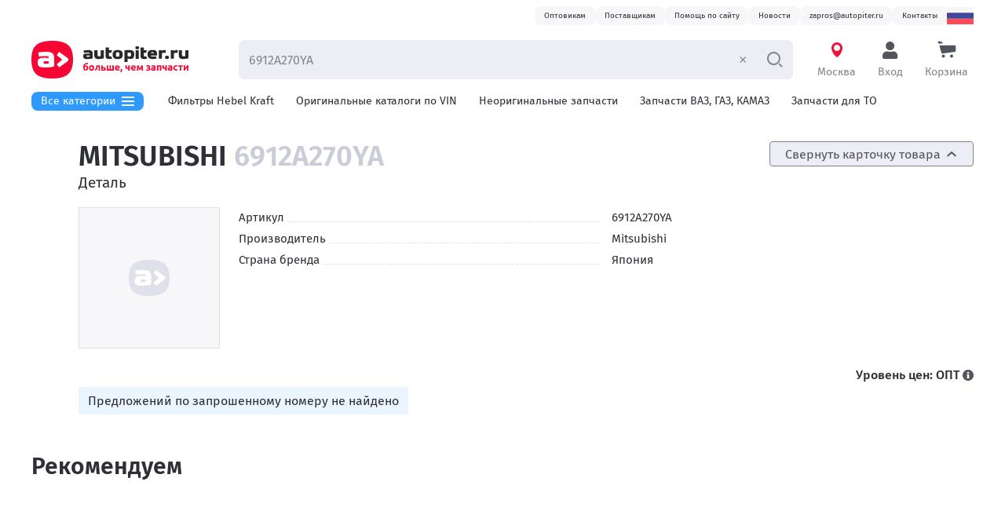

--- FILE ---
content_type: text/html; charset=utf-8
request_url: https://autopiter.ru/goods/6912A270YA/mitsubishi/id5976366
body_size: 22292
content:
<!DOCTYPE html>
<html lang="ru" data-is-desktop>
    <head>
        <!-- Google Tag Manager -->
<script>(function(w,d,s,l,i){w[l]=w[l]||[];w[l].push({'gtm.start':
new Date().getTime(),event:'gtm.js'});var f=d.getElementsByTagName(s)[0],
j=d.createElement(s),dl=l!='dataLayer'?'&l='+l:'';j.async=true;j.src=
'https://www.googletagmanager.com/gtm.js?id='+i+dl;f.parentNode.insertBefore(j,f);
})(window,document,'script','dataLayer','GTM-K3MDRTCV');</script>
<!-- End Google Tag Manager -->

		<meta charset="UTF-8">
		<meta name="viewport" content="width=device-width, initial-scale=1, user-scalable=no">
		
		
		<!-- Favicons start -->
		<!-- generated by https://realfavicongenerator.net -->
		<link rel="apple-touch-icon" sizes="180x180" href="/apple-touch-icon.png">
		<link rel="icon" type="image/png" sizes="32x32" href="/favicon-32x32.png">
		<link rel="icon" type="image/png" sizes="16x16" href="/favicon-16x16.png">
		<link rel="manifest" href="/manifest.json">
		<link rel="mask-icon" href="/safari-pinned-tab.svg" color="#f50634">
		<meta name="theme-color" content="#ffffff">
		<!-- Favicons end -->

		
		
		<!-------------- styles begin ------------>
		<link rel='stylesheet' href='/static/main.38893130cbca2879.css' /><link rel='stylesheet' href='/static/9325.9d26587f6ebfa4ea.css' /><link rel='stylesheet' href='/static/6690.0644f1864cc5ce17.css' />
		<!-------------- styles end ------------>
		
		
		<meta http-equiv="x-ua-compatible" content="ie=edge">
		<meta name="yandex-verification" content="4a3e780e79a539a5" />
		
        <title data-rh="true">Купить Деталь 6912A270YA Mitsubishi | цена в интернет-магазине Автопитер</title>
        <meta data-rh="true" property="og:type" content="website"/><meta data-rh="true" property="og:image" content="https://autopiter.ru/autopiter-logo-small-og-white.png"/><meta data-rh="true" property="og:image:alt" content="Автопитер — интернет-магазин запчастей"/><meta data-rh="true" name="description" content="артикул: 6912A270YA, производитель: Mitsubishi, купить онлайн на сайте с доставкой. Подбор аналогов. Способы доставки: самовывоз, бесплатно курьером, транспортной компанией по 
		всей России"/><meta data-rh="true" property="og:title" content="Деталь 6912A270YA Mitsubishi. Продажа оптом и в розницу — Автопитер"/><meta data-rh="true" property="og:description" content="артикул: 6912A270YA, производитель: Mitsubishi, купить онлайн на сайте с доставкой. Подбор аналогов. Способы доставки: самовывоз, бесплатно курьером, транспортной компанией по 
		всей России"/><meta data-rh="true" name="robots" content="noindex"/><meta data-rh="true" property="og:url" content="https://autopiter.ru/goods/6912a270ya/mitsubishi/id5976366"/>
        <link data-rh="true" rel="canonical" href="https://autopiter.ru/goods/6912a270ya/mitsubishi/id5976366"/>
        
    </head>
    <body >
        <!-- Yandex.Metrika counter --> <script type="text/javascript" > (function(m,e,t,r,i,k,a){m[i]=m[i]||function(){(m[i].a=m[i].a||[]).push(arguments)}; m[i].l=1*new Date();k=e.createElement(t),a=e.getElementsByTagName(t)[0],k.async=1,k.src=r,a.parentNode.insertBefore(k,a)}) (window, document, "script", "https://mc.yandex.ru/metrika/tag.js", "ym");
ym(47088888, 'init', {
	id : 47088888,
	clickmap : true,
	trackLinks : true,
	accurateTrackBounce : true,
	webvisor : true,
	ecommerce : 'dataLayer'
});
</script> <noscript><div><img src="https://mc.yandex.ru/watch/47088888" style="position:absolute; left:-9999px;" alt="" /></div></noscript> <!-- /Yandex.Metrika counter -->
        <!-- Google Tag Manager (noscript) -->
<noscript><iframe src="https://www.googletagmanager.com/ns.html?id=GTM-K3MDRTCV"
height="0" width="0" style="display:none;visibility:hidden"></iframe></noscript>
<!-- End Google Tag Manager (noscript) -->

        <div id="app-root"><link rel="preload" as="image" href="/static/e5aedadeff993055.svg"/><div class="ProgressBar__bar___XzYzYz ProgressBar__initial___XzYzYz"></div><div class="MasterPage__root___ZjJkZT"><a class="MasterPage__skipLink___ZjJkZT" id="skip-nav" href="#main-content">To content</a><nav class="DesktopHeader__sectionContainer___Xzk1M2 DesktopHeader__navSection___Xzk1M2"><div class="DesktopHeader__headerContacts___Xzk1M2 DesktopHeader__section___Xzk1M2"><ul class="DesktopHeader__contactsList___Xzk1M2"><li><a href="/opt"><span class="Status__root___XzE1NG Status__styleTypeGray___XzE1NG DesktopHeader__statusRoot___Xzk1M2">Оптовикам</span></a></li><li><a href="/account/become-supplier"><span class="Status__root___XzE1NG Status__styleTypeGray___XzE1NG DesktopHeader__statusRoot___Xzk1M2">Поставщикам</span></a></li><li><a href="/site-help"><span class="Status__root___XzE1NG Status__styleTypeGray___XzE1NG DesktopHeader__statusRoot___Xzk1M2">Помощь по сайту</span></a></li><li><a href="/news"><span class="Status__root___XzE1NG Status__styleTypeGray___XzE1NG DesktopHeader__statusRoot___Xzk1M2">Новости</span></a></li><li><a href="mailto:zapros@autopiter.ru"><span class="Status__root___XzE1NG Status__styleTypeGray___XzE1NG DesktopHeader__statusRoot___Xzk1M2">zapros@autopiter.ru</span></a></li><li><a href="/contact/moskva"><span class="Status__root___XzE1NG Status__styleTypeGray___XzE1NG DesktopHeader__statusRoot___Xzk1M2">Контакты</span></a></li></ul><div class="UserSettings__root___Xzg0M2" tabindex="0" aria-label="открыть языковые настройки"><span class="CountryFlag__root___XzkyZW UserSettings__button___Xzg0M2 CountryFlag__languageRu___XzkyZW"></span><div class="UserSettings__dropdown___Xzg0M2"></div></div></div></nav><div style="position:sticky;top:0" class="DesktopHeader__stickyHeader___Xzk1M2 DesktopHeader__sectionContainer___Xzk1M2"><header class="DesktopHeader__primaryNavigationWrapper___Xzk1M2 DesktopHeader__section___Xzk1M2"><a href="/" class="DesktopHeader__stuckLogo___Xzk1M2"><img src="[data-uri]" alt="Автопитер — интернет-магазин автозапчастей в России"/></a><div class="DesktopHeader__mainMenuButtonStuck___Xzk1M2 MainMenu__isStuck___YjMxOG"><div class="MainMenu__inner___YjMxOG"><button class="MainMenu__catalogsMenuButton___YjMxOG"><span class="MainMenu__buttonInner___YjMxOG">Все категории<svg width="16" height="12" viewBox="0 0 16 12" xmlns="http://www.w3.org/2000/svg" class="MainMenu__catalogsMenuIcon___YjMxOG CatalogsMenuIcon__root___ZWZkZD"><rect width="16" height="2"></rect><rect y="5" width="16" height="2"></rect><rect y="10" width="16" height="2"></rect></svg></span></button><div aria-hidden="true"><div class="MainMenu__catalogsMenu___YjMxOG"><div class="MainMenu__catalogsMenuInner___YjMxOG"><ul class="MainMenu__categoriesList___YjMxOG"><li class="MainMenu__categoriesListItem___YjMxOG"><div class="MainMenu__menuItem___YjMxOG"><span class="InteractiveLink__root___ZGRiMz InteractiveLink__blackPrimary___ZGRiMz"><a href="/catalogs">Каталоги запчастей</a></span></div></li></ul><div class="MainMenu__currentCategory___YjMxOG"><h3 class="MainMenu__currentCategoryTitle___YjMxOG"></h3></div></div></div></div></div></div><a href="/" class="AutopiterLogoLink__logoLink___YTUwMz DesktopHeader__logoLink___Xzk1M2"><img src="/static/e5aedadeff993055.svg" alt="Автопитер — интернет-магазин автозапчастей в России"/></a><form class="SearchForm__searchBarForm___ZjM5MG DesktopHeader__searchForm___Xzk1M2 SearchForm__searchBarFormInputNotEmpty___ZjM5MG" autoComplete="off" action="/goods-search-form"><input type="search" placeholder="Введите VIN, номер или название детали" class="SearchForm__searchBarInput___ZjM5MG Input__input___XzA3MD constants__inputTypography___XzI4NT" name="query" value="6912A270YA"/><button type="button" class="SearchForm__clearButton___ZjM5MG SearchForm__displaying___ZjM5MG"><svg width="13" height="12" viewBox="0 0 13 12" xmlns="http://www.w3.org/2000/svg"><path d="M1.90369 10.2785C1.60984 9.98311 1.60984 9.50422 1.90369 9.20886L9.35267 1.72153C9.64653 1.42616 10.123 1.42616 10.4168 1.72152C10.7107 2.01689 10.7107 2.49578 10.4168 2.79114L2.96783 10.2785C2.67398 10.5738 2.19754 10.5738 1.90369 10.2785Z"></path><path d="M10.3707 10.2785C10.6646 9.98311 10.6646 9.50422 10.3707 9.20886L2.92174 1.72153C2.62789 1.42616 2.15145 1.42616 1.8576 1.72152C1.56374 2.01689 1.56374 2.49578 1.8576 2.79114L9.30658 10.2785C9.60044 10.5738 10.0769 10.5738 10.3707 10.2785Z"></path></svg></button><button class="SearchForm__searchBarSubmitBtn___ZjM5MG" type="submit" title="Найти" tabindex="0"><svg viewBox="0 0 21 20" xmlns="http://www.w3.org/2000/svg" class="SearchForm__searchBarSubmitIcon___ZjM5MG SearchIcon__icon___XzNlYz"><path fill-rule="evenodd" clip-rule="evenodd" d="M 9.49335 15 C 13.0832 15 15.9933 12.0899 15.9933 8.5 C 15.9933 4.91015 13.0832 2 9.49335 2 C 5.9035 2 2.99335 4.91015 2.99335 8.5 C 2.99335 12.0899 5.9035 15 9.49335 15 Z M 9.49335 17 C 14.1878 17 17.9933 13.1944 17.9933 8.5 C 17.9933 3.80558 14.1878 0 9.49335 0 C 4.79893 0 0.993347 3.80558 0.993347 8.5 C 0.993347 13.1944 4.79893 17 9.49335 17 Z"></path><path d="M 15.4581 15.879 L 16.8723 14.4648 L 20.236 17.8284 C 20.6265 18.2189 20.6265 18.8521 20.236 19.2426 C 19.8455 19.6332 19.2123 19.6332 18.8218 19.2426 L 15.4581 15.879 Z"></path></svg></button></form><div class="CitySelection__root___ZjMzM2 DesktopHeader__headerControlsItem___Xzk1M2"><span class="ModalButton__root___ZTJlND"><span class="DesktopHeader__headerButton___Xzk1M2 ModalButton__button___ZTJlND common__unstyledButton___ZWYzMT"><svg width="24" height="24" viewBox="0 0 24 24" fill="none" xmlns="http://www.w3.org/2000/svg" class="CitySelection__cityIconBlink___ZjMzM2 CityIcon__root___XzExMz"><path fill-rule="evenodd" clip-rule="evenodd" d="M19 9C19 9.45126 18.9573 9.89254 18.8757 10.32C18.072 16.0759 14.0715 19.8006 12.0354 21C7.38653 17.8905 5.60963 13.2467 5.13789 10.3894C5.04746 9.94036 5 9.47572 5 9C5 5.13401 8.13401 2 12 2C15.866 2 19 5.13401 19 9ZM12 13C14.2091 13 16 11.2091 16 9C16 6.79086 14.2091 5 12 5C9.79086 5 8 6.79086 8 9C8 11.2091 9.79086 13 12 13Z"></path></svg><span class="CitySelection__title___ZjMzM2">Москва</span></span></span></div><div class="UserBlock__userRoot___XzExYm DesktopHeader__headerControlsItem___Xzk1M2"><span class="ModalButton__root___ZTJlND"><span class="DesktopHeader__headerButton___Xzk1M2 DesktopHeader__headerButtonProfile___Xzk1M2 ModalButton__button___ZTJlND common__unstyledButton___ZWYzMT"><svg width="24" height="24" viewBox="0 0 24 24" fill="none" xmlns="http://www.w3.org/2000/svg" class="AccountIcon__root___XzkwMj"><path d="M11.625 12C14.6629 12 17.125 9.53789 17.125 6.5C17.125 3.46211 14.6629 1 11.625 1C8.58711 1 6.125 3.46211 6.125 6.5C6.125 9.53789 8.58711 12 11.625 12ZM15.475 13.375H14.7574C13.8035 13.8133 12.7422 14.0625 11.625 14.0625C10.5078 14.0625 9.45078 13.8133 8.49258 13.375H7.775C4.58672 13.375 2 15.9617 2 19.15V20.9375C2 22.0762 2.92383 23 4.0625 23H19.1875C20.3262 23 21.25 22.0762 21.25 20.9375V19.15C21.25 15.9617 18.6633 13.375 15.475 13.375Z"></path></svg><span class="UserBlock__buttonText___XzExYm">Вход</span></span></span></div><a href="/cart" class="DesktopHeader__headerControlsItem___Xzk1M2 DesktopHeader__headerButton___Xzk1M2"><svg width="24" height="24" viewBox="0 0 24 24" fill="none" xmlns="http://www.w3.org/2000/svg" class="CartIcon__icon___XzcxMj"><path d="M22 5.70593H2.40106L5.20855 16.2942L22.1528 14.0753C22.7384 13.9986 23.1765 13.4995 23.1765 12.9088V6.8824C23.1765 6.23266 22.6497 5.70593 22 5.70593Z"></path><circle cx="7.52942" cy="19.4706" r="2"></circle><circle cx="17.9412" cy="19.4706" r="2"></circle><path d="M0.647034 1.58121C0.647034 0.793139 1.40672 0.227907 2.16156 0.454358L5.80829 1.54838C6.23628 1.67678 6.52939 2.07071 6.52939 2.51756C6.52939 3.07639 6.07636 3.52941 5.51753 3.52941H1.8235C1.17376 3.52941 0.647034 3.00269 0.647034 2.35294V1.58121Z"></path></svg><span class="DesktopHeader__headerControlsItemTitle___Xzk1M2">Корзина</span></a></header></div><div class="DesktopHeader__sectionContainer___Xzk1M2 DesktopHeader__headerMenuContainer___Xzk1M2"><div class="DesktopHeader__headerMenuWrapper___Xzk1M2 DesktopHeader__section___Xzk1M2"><div class="DesktopHeader__headerMenu___Xzk1M2"><div class="DesktopHeader__mainMenuButton___Xzk1M2"><div class="MainMenu__inner___YjMxOG"><button class="MainMenu__catalogsMenuButton___YjMxOG"><span class="MainMenu__buttonInner___YjMxOG">Все категории<svg width="16" height="12" viewBox="0 0 16 12" xmlns="http://www.w3.org/2000/svg" class="MainMenu__catalogsMenuIcon___YjMxOG CatalogsMenuIcon__root___ZWZkZD"><rect width="16" height="2"></rect><rect y="5" width="16" height="2"></rect><rect y="10" width="16" height="2"></rect></svg></span></button><div aria-hidden="true"><div class="MainMenu__catalogsMenu___YjMxOG"><div class="MainMenu__catalogsMenuInner___YjMxOG"><ul class="MainMenu__categoriesList___YjMxOG"><li class="MainMenu__categoriesListItem___YjMxOG"><div class="MainMenu__menuItem___YjMxOG"><span class="InteractiveLink__root___ZGRiMz InteractiveLink__blackPrimary___ZGRiMz"><a href="/catalogs">Каталоги запчастей</a></span></div></li></ul><div class="MainMenu__currentCategory___YjMxOG"><h3 class="MainMenu__currentCategoryTitle___YjMxOG"></h3></div></div></div></div></div></div><div class="DesktopHeader__headerMenuItems___Xzk1M2"><a href="/promo/hebel-kraft" class="DesktopHeader__headerMenuItem___Xzk1M2">Фильтры Hebel Kraft</a><a href="/original" class="DesktopHeader__headerMenuItem___Xzk1M2">Оригинальные каталоги по VIN</a><a href="/nonoriginaldetails" class="DesktopHeader__headerMenuItem___Xzk1M2">Неоригинальные запчасти</a><a href="/russiancatalog" class="DesktopHeader__headerMenuItem___Xzk1M2">Запчасти ВАЗ, ГАЗ, КАМАЗ</a><a href="/service-parts" class="DesktopHeader__headerMenuItem___Xzk1M2">Запчасти для ТО</a><a href="/shop/oils" class="DesktopHeader__headerMenuItem___Xzk1M2">Автомасла</a><a href="/russiancatalog?category=%D0%A1%D0%B5%D0%BB%D1%8C%D1%85%D0%BE%D0%B7%D1%82%D0%B5%D1%85%D0%BD%D0%B8%D0%BA%D0%B0" class="DesktopHeader__headerMenuItem___Xzk1M2">Для спецтехники</a></div></div></div></div><main id="main-content" class="MasterPage__contentSection___ZjJkZT"><div class="MasterPage__contentSectionInner___ZjJkZT"><div class="SidebarLayout__contentSectionTable___Xzc2Yz"><div class="SidebarLayout__contentSectionSidebar___Xzc2Yz"><div style="transform:translateY(0px)"></div><div style="height:0"></div><div style="position:sticky;top:0" class="SidebarLayout__contentSectionSidebarInner___Xzc2Yz"><div class="AppraiseFilterAdaptive__root___XzM2ZW"><div class="AppraiseFilterAdaptive__wrapper___XzM2ZW"><div><div class="AppraiseFilterAdaptive__banner___XzM2ZW"></div></div><div class="AppraiseFilterAdaptive__closeButton___XzM2ZW">×</div></div></div></div></div><div class="SidebarLayout__contentSectionContent___Xzc2Yz"><div itemScope="" itemType="http://schema.org/Product"><meta itemProp="name" content="Деталь 6912A270YA Mitsubishi"/><meta itemProp="description" content="артикул: 6912A270YA, производитель: Mitsubishi, купить онлайн на сайте с доставкой. Подбор аналогов. Способы доставки: самовывоз, бесплатно курьером, транспортной компанией по 
		всей России"/><meta itemProp="brand" content="Mitsubishi"/><div itemScope="" itemProp="offers" itemType="http://schema.org/AggregateOffer"><meta itemProp="availability" content="http://schema.org/OutOfStock"/></div></div><div class="AppraiseProduct__titleAndSwitcher___XzM5Nz"><h1 class="PageTitle__root___ZTZhOD AppraiseProduct__title___XzM5Nz"><span class="AppraiseProduct__titleBrand___XzM5Nz">Mitsubishi<!-- --> <span class="AppraiseProduct__titleArticle___XzM5Nz">6912A270YA</span></span></h1><div><button class="Button__root___ZDMwNT AppraiseCardToggle__button___Xzg1NW Button__styleTypeGray___ZDMwNT Button__small___ZDMwNT"><div class="Button__inner___ZDMwNT">Свернуть карточку товара<svg class="AppraiseCardToggle__arrow___Xzg1NW Arrow__root___XzY0Yj Arrow__orientation-top___XzY0Yj" width="12" height="12" viewBox="0 0 12 12"><path class="Arrow__path___XzY0Yj" d="M4.70845 1.9883L8.06508 5.54384C8.31163 5.805 8.31163 6.19497 8.06508 6.45613L4.70845 10.0117C4.44074 10.2952 3.98116 10.3277 3.66939 10.0983C3.33995 9.85601 3.28582 9.40176 3.57128 9.09939L6.49729 5.99999L3.57128 2.90058C3.28582 2.59821 3.33995 2.14396 3.66939 1.90163C3.98116 1.67229 4.44074 1.70473 4.70845 1.9883Z"></path></svg></div></button></div></div><div class="Collapse__root___XzhkYW" style="height:auto;overflow:initial" aria-hidden="false"><div><div class="AppraiseProduct__titleName___XzM5Nz">Деталь</div><div class="AppraiseCard__wrapper___ZmZjYm"><div class="AppraiseCard__photoWrapper___ZmZjYm"><div class="Photos__root___XzAwYz"><div class="NoPhotoLogo__root___Xzk3ZT Photos__noPhoto___XzAwYz"><img src="[data-uri]"/></div></div></div><div><div class="AppraiseCard__attributes___ZmZjYm"><ul class="Attributes__root___XzRjNW Attributes__dashed___XzRjNW"><li class="Attributes__row___XzRjNW"><div class="Attributes__cellLeft___XzRjNW">Артикул</div><div class="Attributes__cellRight___XzRjNW">6912A270YA</div></li><li class="Attributes__row___XzRjNW"><div class="Attributes__cellLeft___XzRjNW">Производитель</div><div class="Attributes__cellRight___XzRjNW">Mitsubishi</div></li><li class="Attributes__row___XzRjNW"><div class="Attributes__cellLeft___XzRjNW">Страна бренда</div><div class="Attributes__cellRight___XzRjNW">Япония</div></li></ul></div></div><div class="AppraiseBestItems__root___ZmRhZj"></div></div></div></div><div class="NonRetailAppraiseProductTabs__root___Xzk5Zm"><div class="ControlPanel__controlPanel___XzVmNm"><div class="ControlPanel__controlPanelRightCol___XzVmNm"><div class="ControlPanel__priceLevel___XzVmNm"><span>Уровень цен<!-- -->:</span> <!-- -->ОПТ<!-- --> <div class="SimpleTooltipIcon__root___XzNhYW ControlPanel__tooltipIcon___XzVmNm Popover__elementWrap___ZDJiZj"></div></div></div></div></div><div class="NonRetailAppraisePricesTab__notice___XzgxMG Notice__root___Xzg3OD Notice__info___Xzg3OD"><div>Предложений по запрошенному номеру не найдено</div></div></div></div><div class="RecommendedSlider__root___Xzk1Mz AppraiseProduct__recommendedSlider___XzM5Nz"><h2 class="RecommendedSlider__title___Xzk1Mz">Рекомендуем</h2><div class="ProductsGridSlider__defaultView___ZGJhMD"><div class="ProductsGridSlider__preloader___ZGJhMD common__hideScrollBar___ZWYzMT"><div class="ProductsGridSlider__preloaderItem___ZGJhMD"><div class="ProductsGridSlider__preloaderItemLine___ZGJhMD ProductsGridSlider__preloaderItemLine1___ZGJhMD"></div><div class="ProductsGridSlider__preloaderItemLine___ZGJhMD ProductsGridSlider__preloaderItemLine2___ZGJhMD"></div><div class="ProductsGridSlider__preloaderItemLine___ZGJhMD ProductsGridSlider__preloaderItemLine3___ZGJhMD"></div><div class="ProductsGridSlider__preloaderItemLine___ZGJhMD"></div></div><div class="ProductsGridSlider__preloaderItem___ZGJhMD"><div class="ProductsGridSlider__preloaderItemLine___ZGJhMD ProductsGridSlider__preloaderItemLine1___ZGJhMD"></div><div class="ProductsGridSlider__preloaderItemLine___ZGJhMD ProductsGridSlider__preloaderItemLine2___ZGJhMD"></div><div class="ProductsGridSlider__preloaderItemLine___ZGJhMD ProductsGridSlider__preloaderItemLine3___ZGJhMD"></div><div class="ProductsGridSlider__preloaderItemLine___ZGJhMD"></div></div><div class="ProductsGridSlider__preloaderItem___ZGJhMD"><div class="ProductsGridSlider__preloaderItemLine___ZGJhMD ProductsGridSlider__preloaderItemLine1___ZGJhMD"></div><div class="ProductsGridSlider__preloaderItemLine___ZGJhMD ProductsGridSlider__preloaderItemLine2___ZGJhMD"></div><div class="ProductsGridSlider__preloaderItemLine___ZGJhMD ProductsGridSlider__preloaderItemLine3___ZGJhMD"></div><div class="ProductsGridSlider__preloaderItemLine___ZGJhMD"></div></div><div class="ProductsGridSlider__preloaderItem___ZGJhMD"><div class="ProductsGridSlider__preloaderItemLine___ZGJhMD ProductsGridSlider__preloaderItemLine1___ZGJhMD"></div><div class="ProductsGridSlider__preloaderItemLine___ZGJhMD ProductsGridSlider__preloaderItemLine2___ZGJhMD"></div><div class="ProductsGridSlider__preloaderItemLine___ZGJhMD ProductsGridSlider__preloaderItemLine3___ZGJhMD"></div><div class="ProductsGridSlider__preloaderItemLine___ZGJhMD"></div></div><div class="ProductsGridSlider__preloaderItem___ZGJhMD"><div class="ProductsGridSlider__preloaderItemLine___ZGJhMD ProductsGridSlider__preloaderItemLine1___ZGJhMD"></div><div class="ProductsGridSlider__preloaderItemLine___ZGJhMD ProductsGridSlider__preloaderItemLine2___ZGJhMD"></div><div class="ProductsGridSlider__preloaderItemLine___ZGJhMD ProductsGridSlider__preloaderItemLine3___ZGJhMD"></div><div class="ProductsGridSlider__preloaderItemLine___ZGJhMD"></div></div><div class="ProductsGridSlider__preloaderItem___ZGJhMD"><div class="ProductsGridSlider__preloaderItemLine___ZGJhMD ProductsGridSlider__preloaderItemLine1___ZGJhMD"></div><div class="ProductsGridSlider__preloaderItemLine___ZGJhMD ProductsGridSlider__preloaderItemLine2___ZGJhMD"></div><div class="ProductsGridSlider__preloaderItemLine___ZGJhMD ProductsGridSlider__preloaderItemLine3___ZGJhMD"></div><div class="ProductsGridSlider__preloaderItemLine___ZGJhMD"></div></div></div></div></div><div class="PopularProductsSlider__root___ZDliYz"><h2 class="PopularProductsSlider__title___ZDliYz">С этим товаром часто покупают</h2><div class="DesktopPopularProductsSlider__sliderWrap___XzNmYW"><div class="slick-slider slick-initialized" dir="ltr"><div class="slick-list"><div class="slick-track" style="width:300%;left:0%"><div data-index="0" class="slick-slide slick-active slick-current" tabindex="-1" aria-hidden="false" style="outline:none;width:5.555555555555555%"><div><div tabindex="-1" style="width:100%;display:inline-block"><a href="/goods/ahcsf02/airline/id105394185?orderRef=1" class="ProductRelinkingItem__root___XzgwMW"><div class="ProductRelinkingItem__container___XzgwMW"><div class="ProductRelinkingItem__infoContainer___XzgwMW"><span class="ProductRelinkingItem__information___XzgwMW">Каталог:<!-- --> <!-- -->Airline</span><span class="ProductRelinkingItem__information___XzgwMW">Артикул:<!-- --> <!-- -->AHCSF02</span><span class="ProductRelinkingItem__name___XzgwMW">Накидка на сиденье</span></div><button class="Button__root___ZDMwNT ProductRelinkingItem__searchProductBtn___XzgwMW Button__styleTypeSecondary___ZDMwNT" type="button"><div class="Button__inner___ZDMwNT">Посмотреть</div></button></div></a></div></div></div><div data-index="1" class="slick-slide slick-active" tabindex="-1" aria-hidden="false" style="outline:none;width:5.555555555555555%"><div><div tabindex="-1" style="width:100%;display:inline-block"><a href="/goods/v10720911/vierol/id640366?orderRef=1" class="ProductRelinkingItem__root___XzgwMW"><div class="ProductRelinkingItem__container___XzgwMW"><div class="ProductRelinkingItem__infoContainer___XzgwMW"><span class="ProductRelinkingItem__information___XzgwMW">Каталог:<!-- --> <!-- -->Vierol</span><span class="ProductRelinkingItem__information___XzgwMW">Артикул:<!-- --> <!-- -->V10720911</span><span class="ProductRelinkingItem__name___XzgwMW">Датчик, температура охлаждающей жидкости</span></div><button class="Button__root___ZDMwNT ProductRelinkingItem__searchProductBtn___XzgwMW Button__styleTypeSecondary___ZDMwNT" type="button"><div class="Button__inner___ZDMwNT">Посмотреть</div></button></div></a></div></div></div><div data-index="2" class="slick-slide slick-active" tabindex="-1" aria-hidden="false" style="outline:none;width:5.555555555555555%"><div><div tabindex="-1" style="width:100%;display:inline-block"><a href="/goods/0445110376/foton/id112999236?orderRef=1" class="ProductRelinkingItem__root___XzgwMW"><div class="ProductRelinkingItem__container___XzgwMW"><div class="ProductRelinkingItem__infoContainer___XzgwMW"><span class="ProductRelinkingItem__information___XzgwMW">Каталог:<!-- --> <!-- -->Foton</span><span class="ProductRelinkingItem__information___XzgwMW">Артикул:<!-- --> <!-- -->0445110376</span><span class="ProductRelinkingItem__name___XzgwMW">Форсунка топливная,упаковка BOSCH КИТАЙ НАБИТ НА ФОРСУНКЕ,  5258744</span></div><button class="Button__root___ZDMwNT ProductRelinkingItem__searchProductBtn___XzgwMW Button__styleTypeSecondary___ZDMwNT" type="button"><div class="Button__inner___ZDMwNT">Посмотреть</div></button></div></a></div></div></div><div data-index="3" class="slick-slide slick-active" tabindex="-1" aria-hidden="false" style="outline:none;width:5.555555555555555%"><div><div tabindex="-1" style="width:100%;display:inline-block"><a href="/goods/8200942413/renault/id13756251?orderRef=1" class="ProductRelinkingItem__root___XzgwMW"><div class="ProductRelinkingItem__container___XzgwMW"><div class="ProductRelinkingItem__infoContainer___XzgwMW"><span class="ProductRelinkingItem__information___XzgwMW">Каталог:<!-- --> <!-- -->Renault</span><span class="ProductRelinkingItem__information___XzgwMW">Артикул:<!-- --> <!-- -->8200942413</span><span class="ProductRelinkingItem__name___XzgwMW">Рычаг передний правый для Renault Symbol II 2008-2012</span></div><button class="Button__root___ZDMwNT ProductRelinkingItem__searchProductBtn___XzgwMW Button__styleTypeSecondary___ZDMwNT" type="button"><div class="Button__inner___ZDMwNT">Посмотреть</div></button></div></a></div></div></div><div data-index="4" class="slick-slide slick-active" tabindex="-1" aria-hidden="false" style="outline:none;width:5.555555555555555%"><div><div tabindex="-1" style="width:100%;display:inline-block"><a href="/goods/635010/kayaba/id570492?orderRef=1" class="ProductRelinkingItem__root___XzgwMW"><div class="ProductRelinkingItem__container___XzgwMW"><div class="ProductRelinkingItem__infoContainer___XzgwMW"><span class="ProductRelinkingItem__information___XzgwMW">Каталог:<!-- --> <!-- -->Kayaba</span><span class="ProductRelinkingItem__information___XzgwMW">Артикул:<!-- --> <!-- -->635010</span><span class="ProductRelinkingItem__name___XzgwMW">Стойка передняя, левая (Premium) KYB 635010</span></div><button class="Button__root___ZDMwNT ProductRelinkingItem__searchProductBtn___XzgwMW Button__styleTypeSecondary___ZDMwNT" type="button"><div class="Button__inner___ZDMwNT">Посмотреть</div></button></div></a></div></div></div><div data-index="5" class="slick-slide slick-active" tabindex="-1" aria-hidden="false" style="outline:none;width:5.555555555555555%"><div><div tabindex="-1" style="width:100%;display:inline-block"><a href="/goods/0%20392%20020%20026/bosch/id177968?orderRef=1" class="ProductRelinkingItem__root___XzgwMW"><div class="ProductRelinkingItem__container___XzgwMW"><div class="ProductRelinkingItem__infoContainer___XzgwMW"><span class="ProductRelinkingItem__information___XzgwMW">Каталог:<!-- --> <!-- -->Bosch</span><span class="ProductRelinkingItem__information___XzgwMW">Артикул:<!-- --> <!-- -->0 392 020 026</span><span class="ProductRelinkingItem__name___XzgwMW">Насос (помпа) электрический для Mercedes Benz W210 E-Klasse 2000-2002</span></div><button class="Button__root___ZDMwNT ProductRelinkingItem__searchProductBtn___XzgwMW Button__styleTypeSecondary___ZDMwNT" type="button"><div class="Button__inner___ZDMwNT">Посмотреть</div></button></div></a></div></div></div><div data-index="6" class="slick-slide" tabindex="-1" aria-hidden="true" style="outline:none;width:5.555555555555555%"><div><div tabindex="-1" style="width:100%;display:inline-block"><a href="/goods/0850955822/rossiya/id112835924?orderRef=1" class="ProductRelinkingItem__root___XzgwMW"><div class="ProductRelinkingItem__container___XzgwMW"><div class="ProductRelinkingItem__infoContainer___XzgwMW"><span class="ProductRelinkingItem__information___XzgwMW">Каталог:<!-- --> <!-- -->Россия</span><span class="ProductRelinkingItem__information___XzgwMW">Артикул:<!-- --> <!-- -->0850955822</span><span class="ProductRelinkingItem__name___XzgwMW">Кольцо 085-095-58-2-2</span></div><button class="Button__root___ZDMwNT ProductRelinkingItem__searchProductBtn___XzgwMW Button__styleTypeSecondary___ZDMwNT" type="button"><div class="Button__inner___ZDMwNT">Посмотреть</div></button></div></a></div></div></div><div data-index="7" class="slick-slide" tabindex="-1" aria-hidden="true" style="outline:none;width:5.555555555555555%"><div><div tabindex="-1" style="width:100%;display:inline-block"><a href="/goods/801310020/mtz/id133562713?orderRef=1" class="ProductRelinkingItem__root___XzgwMW"><div class="ProductRelinkingItem__container___XzgwMW"><div class="ProductRelinkingItem__infoContainer___XzgwMW"><span class="ProductRelinkingItem__information___XzgwMW">Каталог:<!-- --> <!-- -->МТЗ</span><span class="ProductRelinkingItem__information___XzgwMW">Артикул:<!-- --> <!-- -->801310020</span><span class="ProductRelinkingItem__name___XzgwMW">Кронштейн управления шторкой радиатора МТЗ-82</span></div><button class="Button__root___ZDMwNT ProductRelinkingItem__searchProductBtn___XzgwMW Button__styleTypeSecondary___ZDMwNT" type="button"><div class="Button__inner___ZDMwNT">Посмотреть</div></button></div></a></div></div></div><div data-index="8" class="slick-slide" tabindex="-1" aria-hidden="true" style="outline:none;width:5.555555555555555%"><div><div tabindex="-1" style="width:100%;display:inline-block"><a href="/goods/548132c001/hyundai-kia/id11091454?orderRef=1" class="ProductRelinkingItem__root___XzgwMW"><div class="ProductRelinkingItem__container___XzgwMW"><div class="ProductRelinkingItem__infoContainer___XzgwMW"><span class="ProductRelinkingItem__information___XzgwMW">Каталог:<!-- --> <!-- -->Hyundai-Kia</span><span class="ProductRelinkingItem__information___XzgwMW">Артикул:<!-- --> <!-- -->548132C001</span><span class="ProductRelinkingItem__name___XzgwMW">Втулка стабилизатора переднего</span></div><button class="Button__root___ZDMwNT ProductRelinkingItem__searchProductBtn___XzgwMW Button__styleTypeSecondary___ZDMwNT" type="button"><div class="Button__inner___ZDMwNT">Посмотреть</div></button></div></a></div></div></div><div data-index="9" class="slick-slide" tabindex="-1" aria-hidden="true" style="outline:none;width:5.555555555555555%"><div><div tabindex="-1" style="width:100%;display:inline-block"><a href="/goods/30399/ca-re/id102882859?orderRef=1" class="ProductRelinkingItem__root___XzgwMW"><div class="ProductRelinkingItem__container___XzgwMW"><div class="ProductRelinkingItem__infoContainer___XzgwMW"><span class="ProductRelinkingItem__information___XzgwMW">Каталог:<!-- --> <!-- -->Ca-Re</span><span class="ProductRelinkingItem__information___XzgwMW">Артикул:<!-- --> <!-- -->30399</span><span class="ProductRelinkingItem__name___XzgwMW">Лампа накаливания</span></div><button class="Button__root___ZDMwNT ProductRelinkingItem__searchProductBtn___XzgwMW Button__styleTypeSecondary___ZDMwNT" type="button"><div class="Button__inner___ZDMwNT">Посмотреть</div></button></div></a></div></div></div><div data-index="10" class="slick-slide" tabindex="-1" aria-hidden="true" style="outline:none;width:5.555555555555555%"><div><div tabindex="-1" style="width:100%;display:inline-block"><a href="/goods/0009912098/mercedes/id1975835?orderRef=1" class="ProductRelinkingItem__root___XzgwMW"><div class="ProductRelinkingItem__container___XzgwMW"><div class="ProductRelinkingItem__infoContainer___XzgwMW"><span class="ProductRelinkingItem__information___XzgwMW">Каталог:<!-- --> <!-- -->Mercedes</span><span class="ProductRelinkingItem__information___XzgwMW">Артикул:<!-- --> <!-- -->0009912098</span><span class="ProductRelinkingItem__name___XzgwMW">КЛИПСА ПЛАСТИКОВАЯ</span></div><button class="Button__root___ZDMwNT ProductRelinkingItem__searchProductBtn___XzgwMW Button__styleTypeSecondary___ZDMwNT" type="button"><div class="Button__inner___ZDMwNT">Посмотреть</div></button></div></a></div></div></div><div data-index="11" class="slick-slide" tabindex="-1" aria-hidden="true" style="outline:none;width:5.555555555555555%"><div><div tabindex="-1" style="width:100%;display:inline-block"><a href="/goods/22401ikt1b/nissan/id132933334?orderRef=1" class="ProductRelinkingItem__root___XzgwMW"><div class="ProductRelinkingItem__container___XzgwMW"><div class="ProductRelinkingItem__infoContainer___XzgwMW"><span class="ProductRelinkingItem__information___XzgwMW">Каталог:<!-- --> <!-- -->Nissan</span><span class="ProductRelinkingItem__information___XzgwMW">Артикул:<!-- --> <!-- -->22401IKT1B</span><span class="ProductRelinkingItem__name___XzgwMW">Свеча зажигания  Nissan Juke F15E, Nissan Tiida C11X, Nissan Note E11E</span></div><button class="Button__root___ZDMwNT ProductRelinkingItem__searchProductBtn___XzgwMW Button__styleTypeSecondary___ZDMwNT" type="button"><div class="Button__inner___ZDMwNT">Посмотреть</div></button></div></a></div></div></div><div data-index="12" class="slick-slide" tabindex="-1" aria-hidden="true" style="outline:none;width:5.555555555555555%"><div><div tabindex="-1" style="width:100%;display:inline-block"><a href="/goods/sr3538/lex/id121351040?orderRef=1" class="ProductRelinkingItem__root___XzgwMW"><div class="ProductRelinkingItem__container___XzgwMW"><div class="ProductRelinkingItem__infoContainer___XzgwMW"><span class="ProductRelinkingItem__information___XzgwMW">Каталог:<!-- --> <!-- -->Lex</span><span class="ProductRelinkingItem__information___XzgwMW">Артикул:<!-- --> <!-- -->SR3538</span><span class="ProductRelinkingItem__name___XzgwMW">Шланг насоса ГУР от бачка до насоса FORD C-Max, Focus-II 04-11</span></div><button class="Button__root___ZDMwNT ProductRelinkingItem__searchProductBtn___XzgwMW Button__styleTypeSecondary___ZDMwNT" type="button"><div class="Button__inner___ZDMwNT">Посмотреть</div></button></div></a></div></div></div><div data-index="13" class="slick-slide" tabindex="-1" aria-hidden="true" style="outline:none;width:5.555555555555555%"><div><div tabindex="-1" style="width:100%;display:inline-block"><a href="/goods/31290948/volvo/id47113176?orderRef=1" class="ProductRelinkingItem__root___XzgwMW"><div class="ProductRelinkingItem__container___XzgwMW"><div class="ProductRelinkingItem__infoContainer___XzgwMW"><span class="ProductRelinkingItem__information___XzgwMW">Каталог:<!-- --> <!-- -->Volvo</span><span class="ProductRelinkingItem__information___XzgwMW">Артикул:<!-- --> <!-- -->31290948</span><span class="ProductRelinkingItem__name___XzgwMW">Усилитель бампера</span></div><button class="Button__root___ZDMwNT ProductRelinkingItem__searchProductBtn___XzgwMW Button__styleTypeSecondary___ZDMwNT" type="button"><div class="Button__inner___ZDMwNT">Посмотреть</div></button></div></a></div></div></div><div data-index="14" class="slick-slide" tabindex="-1" aria-hidden="true" style="outline:none;width:5.555555555555555%"><div><div tabindex="-1" style="width:100%;display:inline-block"><a href="/goods/44300sdaa52/honda/id12180290?orderRef=1" class="ProductRelinkingItem__root___XzgwMW"><div class="ProductRelinkingItem__container___XzgwMW"><div class="ProductRelinkingItem__infoContainer___XzgwMW"><span class="ProductRelinkingItem__information___XzgwMW">Каталог:<!-- --> <!-- -->Honda</span><span class="ProductRelinkingItem__information___XzgwMW">Артикул:<!-- --> <!-- -->44300SDAA52</span><span class="ProductRelinkingItem__name___XzgwMW">Подшипник передней ступицы для Honda Accord Coupe USA 2003-2008</span></div><button class="Button__root___ZDMwNT ProductRelinkingItem__searchProductBtn___XzgwMW Button__styleTypeSecondary___ZDMwNT" type="button"><div class="Button__inner___ZDMwNT">Посмотреть</div></button></div></a></div></div></div><div data-index="15" class="slick-slide" tabindex="-1" aria-hidden="true" style="outline:none;width:5.555555555555555%"><div><div tabindex="-1" style="width:100%;display:inline-block"><a href="/goods/1060200176/doda/id125320096?orderRef=1" class="ProductRelinkingItem__root___XzgwMW"><div class="ProductRelinkingItem__container___XzgwMW"><div class="ProductRelinkingItem__infoContainer___XzgwMW"><span class="ProductRelinkingItem__information___XzgwMW">Каталог:<!-- --> <!-- -->Doda</span><span class="ProductRelinkingItem__information___XzgwMW">Артикул:<!-- --> <!-- -->1060200176</span><span class="ProductRelinkingItem__name___XzgwMW">Ступица с подшипником в сборе задняя NISSAN TEANA J32/MURANO Z51 07 -¶</span></div><button class="Button__root___ZDMwNT ProductRelinkingItem__searchProductBtn___XzgwMW Button__styleTypeSecondary___ZDMwNT" type="button"><div class="Button__inner___ZDMwNT">Посмотреть</div></button></div></a></div></div></div><div data-index="16" class="slick-slide" tabindex="-1" aria-hidden="true" style="outline:none;width:5.555555555555555%"><div><div tabindex="-1" style="width:100%;display:inline-block"><a href="/goods/ad1319/asparts/id112566318?orderRef=1" class="ProductRelinkingItem__root___XzgwMW"><div class="ProductRelinkingItem__container___XzgwMW"><div class="ProductRelinkingItem__infoContainer___XzgwMW"><span class="ProductRelinkingItem__information___XzgwMW">Каталог:<!-- --> <!-- -->ASParts</span><span class="ProductRelinkingItem__information___XzgwMW">Артикул:<!-- --> <!-- -->AD1319</span><span class="ProductRelinkingItem__name___XzgwMW">Датчик ABS передний правый</span></div><button class="Button__root___ZDMwNT ProductRelinkingItem__searchProductBtn___XzgwMW Button__styleTypeSecondary___ZDMwNT" type="button"><div class="Button__inner___ZDMwNT">Посмотреть</div></button></div></a></div></div></div><div data-index="17" class="slick-slide" tabindex="-1" aria-hidden="true" style="outline:none;width:5.555555555555555%"><div><div tabindex="-1" style="width:100%;display:inline-block"><a href="/goods/ucfl204/snr/id53536625?orderRef=1" class="ProductRelinkingItem__root___XzgwMW"><div class="ProductRelinkingItem__container___XzgwMW"><div class="ProductRelinkingItem__infoContainer___XzgwMW"><span class="ProductRelinkingItem__information___XzgwMW">Каталог:<!-- --> <!-- -->Snr</span><span class="ProductRelinkingItem__information___XzgwMW">Артикул:<!-- --> <!-- -->UCFL204</span><span class="ProductRelinkingItem__name___XzgwMW">Подшипниковые узлы типа UCFL / FYTB  20x0x0</span></div><button class="Button__root___ZDMwNT ProductRelinkingItem__searchProductBtn___XzgwMW Button__styleTypeSecondary___ZDMwNT" type="button"><div class="Button__inner___ZDMwNT">Посмотреть</div></button></div></a></div></div></div></div></div></div></div></div></div></main><div class="Advantages__root___YTVkZm"><div class="Advantages__rootInner___YTVkZm"><ul class="Advantages__itemsList___YTVkZm"><li class="Advantages__item___YTVkZm"><svg width="35" height="35" viewBox="0 0 35 35" fill="none" xmlns="http://www.w3.org/2000/svg"><path fill-rule="evenodd" clip-rule="evenodd" d="M2.56098 7.24272H9.39024V10.524H2.56098V7.24272ZM0 15.7793H7.68293V19.0606H0V15.7793ZM2.56098 24.3159H9.39024V27.5971H2.56098V24.3159Z" fill="white"></path><path fill-rule="evenodd" clip-rule="evenodd" d="M23.0489 26.0899C27.8372 26.0899 31.7188 22.2083 31.7188 17.42C31.7188 12.6317 27.8372 8.75 23.0489 8.75C18.2606 8.75 14.3789 12.6317 14.3789 17.42C14.3789 22.2083 18.2606 26.0899 23.0489 26.0899ZM23.0489 29.3712C29.6494 29.3712 35.0001 24.0204 35.0001 17.42C35.0001 10.8195 29.6494 5.46875 23.0489 5.46875C16.4484 5.46875 11.0977 10.8195 11.0977 17.42C11.0977 24.0204 16.4484 29.3712 23.0489 29.3712Z" fill="white"></path><path fill-rule="evenodd" clip-rule="evenodd" d="M21.3281 12.5781L22.9688 11.7578L24.6094 12.5781V17.0939L27.3438 19.8282L27.0703 21.875L25.0236 22.1484L21.3281 18.453V12.5781Z" fill="white"></path></svg><div class="Advantages__itemText___YTVkZm">Заказы на сайте принимаются и обрабатываются круглосуточно</div></li><li class="Advantages__item___YTVkZm"><svg width="29" height="29" viewBox="0 0 29 29" fill="none" xmlns="http://www.w3.org/2000/svg"><path d="M16.1992 1.75586H19.5977V7.70312H16.1992V1.75586Z" fill="white"></path><path d="M28.1504 1.75586H21.2969V8.55273C21.2969 9.02195 20.9165 9.40234 20.4473 9.40234H15.3496C14.8804 9.40234 14.5 9.02195 14.5 8.55273V1.75586H7.70312C7.23391 1.75586 6.85352 2.13626 6.85352 2.60547V12.8458C7.13326 12.8049 7.41709 12.7836 7.70312 12.7836C9.26901 12.7836 10.7712 13.4128 11.8713 14.4999H15.3496C17.2235 14.4999 18.748 16.0245 18.748 17.8984C18.748 19.7723 17.2235 21.2968 15.3496 21.2968H21.2969C22.8775 21.2968 24.2096 22.3815 24.5878 23.8456H28.1504C28.6196 23.8456 29 23.4652 29 22.996V2.60547C29 2.13626 28.6196 1.75586 28.1504 1.75586Z" fill="white"></path><path d="M21.2969 22.9961H13.6504C11.7735 22.9961 10.252 21.4746 10.252 19.5977H15.3496C16.2881 19.5977 17.0488 18.8369 17.0488 17.8984C17.0488 16.96 16.2881 16.1992 15.3496 16.1992H11.1016C10.3056 15.1199 9.0442 14.4829 7.70312 14.4829C6.36204 14.4829 5.10066 15.1199 4.30469 16.1992H3.45508V15.6328C3.45508 15.1636 3.07468 14.7832 2.60547 14.7832H0.849609C0.380398 14.7832 0 15.1636 0 15.6328V26.3945C0 26.8637 0.380398 27.2441 0.849609 27.2441H2.60547C3.07468 27.2441 3.45508 26.8637 3.45508 26.3945V24.6953H4.30469L9.62891 26.3945H21.2969C22.2354 26.3945 22.9961 25.6338 22.9961 24.6953C22.9961 23.7568 22.2354 22.9961 21.2969 22.9961Z" fill="white"></path></svg><a href="/site-help/roznichnym-klientam-66"><div class="Advantages__itemText___YTVkZm Advantages__clickable___YTVkZm">Бесплатно доставляем заказы «до двери» оптовым клиентам 5‑6 раз в неделю нашей собственной курьерской службой</div></a></li><li class="Advantages__item___YTVkZm"><svg width="26" height="32" viewBox="0 0 26 32" fill="none" xmlns="http://www.w3.org/2000/svg"><path fill-rule="evenodd" clip-rule="evenodd" d="M25.3038 17.2082C25.7551 15.8883 26 14.4728 26 13C26 5.8203 20.1797 0 13 0C5.8203 0 0 5.8203 0 13C0 14.897 0.406336 16.6992 1.13672 18.3241C2.72572 22.662 6.21814 28.0952 13.0658 32C16.5455 30.2523 23.115 25.1185 25.3038 17.2082Z" fill="white"></path><path d="M14.213 17.6639C12.6425 18.1076 10.8758 18.3193 8.94371 18.3193C7.13564 18.3193 5.91648 18.1278 5.28623 17.7144C4.66632 17.3009 4.3667 16.4842 4.3667 15.2944C4.3667 14.034 4.70765 13.2475 5.46187 12.8442C6.22643 12.4308 7.05298 12.3299 8.41679 12.3299C8.93338 12.3299 9.80125 12.4005 11.0307 12.5417C10.9584 11.4527 10.8448 11.3115 8.46844 11.2611C7.37327 11.2611 6.25743 11.3821 5.13126 11.6342L4.70765 9.07308C6.11278 8.81092 7.71422 8.65967 9.51196 8.65967C12.7975 8.65967 14.213 9.60749 14.213 12.219V17.6639ZM11.0307 14.5583C10.5038 14.5079 9.93557 14.4676 9.33632 14.4676C8.70608 14.4676 8.2928 14.518 8.10683 14.6087C7.93119 14.6995 7.84853 14.8911 7.84853 15.2137C7.84853 15.8591 8.03451 15.98 9.264 15.98C9.79092 15.98 10.3798 15.9095 11.0204 15.7885V14.5583H11.0307ZM15.7421 16.3027L18.9966 13.5298L15.7421 10.7166L17.1472 8.71008L22.6128 12.8442V14.155L17.1575 18.279L15.7421 16.3027Z" fill="#111111"></path></svg><a href="/contact/all"><div class="Advantages__itemText___YTVkZm Advantages__clickable___YTVkZm">Для тех, кто забирает заказы самостоятельно мы стараемся удобно располагать наши пункты самовывоза</div></a></li><li class="Advantages__item___YTVkZm"><div class="Advantages__itemText___YTVkZm">Оплатить все товары можно</div><div><svg class="Advantages__icon___YTVkZm" width="53" height="18" viewBox="0 0 53 18" fill="none" xmlns="http://www.w3.org/2000/svg"><path d="M22.7811 17.6967H18.5225L21.1861 1.22656H25.4445L22.7811 17.6967Z" fill="white"></path><path d="M38.2191 1.62893C37.3791 1.29568 36.0468 0.927734 34.3995 0.927734C30.1939 0.927734 27.2324 3.17036 27.2142 6.37663C27.1793 8.74221 29.3346 10.0561 30.9466 10.8449C32.5942 11.6509 33.1542 12.1769 33.1542 12.8954C33.1375 13.9987 31.8229 14.5074 30.5968 14.5074C28.8965 14.5074 27.9855 14.2451 26.601 13.6313L26.0403 13.3681L25.4443 17.0653C26.4432 17.5203 28.2834 17.9242 30.1939 17.9418C34.6624 17.9418 37.5715 15.7339 37.606 12.3171C37.623 10.4422 36.4849 9.0056 34.0313 7.83166C32.5418 7.07806 31.6296 6.56992 31.6296 5.79886C31.6471 5.09789 32.4011 4.37993 34.0825 4.37993C35.467 4.34476 36.4842 4.67755 37.2548 5.01056L37.64 5.18545L38.2191 1.62893Z" fill="white"></path><path d="M43.8789 11.8619C44.2296 10.9157 45.5791 7.25369 45.5791 7.25369C45.5614 7.28886 45.9291 6.29004 46.1394 5.67687L46.437 7.09604C46.437 7.09604 47.2435 11.0384 47.4186 11.8619C46.7531 11.8619 44.72 11.8619 43.8789 11.8619ZM49.1356 1.22656H45.8416C44.8258 1.22656 44.054 1.52418 43.6157 2.59309L37.29 17.6964H41.7585C41.7585 17.6964 42.4942 15.6636 42.6523 15.2258C43.1425 15.2258 47.4894 15.2258 48.1201 15.2258C48.2423 15.8041 48.6282 17.6964 48.6282 17.6964H52.5713L49.1356 1.22656Z" fill="white"></path><path d="M14.9654 1.22656L10.7948 12.4576L10.339 10.1798C9.56798 7.55155 7.14977 4.69599 4.45117 3.27613L8.27131 17.6792H12.7747L19.4686 1.22656H14.9654Z" fill="white"></path><path d="M6.92185 1.22656H0.0700962L0 1.55935C5.3448 2.92611 8.88455 6.22064 10.3389 10.1805L8.84939 2.61103C8.60417 1.55911 7.85057 1.26126 6.92185 1.22656Z" fill="#B1B4B9"></path></svg><svg class="Advantages__icon___YTVkZm" width="39" height="23" viewBox="0 0 39 23" fill="none" xmlns="http://www.w3.org/2000/svg"><path d="M27.1426 22.7353H15.6426V1.37814H27.1426V22.7353Z" fill="#B1B4B9"></path><path d="M15.0702 11.5C15.0702 7.8319 16.7876 4.56447 19.4621 2.4588C17.5063 0.919033 15.038 0 12.3555 0C6.00484 0 0.856934 5.14864 0.856934 11.5C0.856934 17.8514 6.00484 23 12.3555 23C15.038 23 17.5063 22.081 19.4621 20.5412C16.7876 18.4355 15.0702 15.1681 15.0702 11.5Z" fill="#F5F3F0"></path><path d="M38.0571 11.5C38.0571 17.8514 32.9091 23 26.5585 23C23.876 23 21.4077 22.081 19.4512 20.5412C22.1264 18.4355 23.8438 15.1681 23.8438 11.5C23.8438 7.8319 22.1264 4.56447 19.4512 2.4588C21.4077 0.919033 23.876 0 26.5585 0C32.9091 0 38.0571 5.14864 38.0571 11.5Z" fill="#7A7A7E"></path></svg><svg class="Advantages__icon___YTVkZm" width="61" height="18" viewBox="0 0 61 18" fill="none" xmlns="http://www.w3.org/2000/svg"><path fill-rule="evenodd" clip-rule="evenodd" d="M5.91222 0.931514C6.45028 0.928295 8.04939 0.784271 8.72674 3.07033C9.18301 4.61024 9.90982 7.13268 10.9072 10.6377H11.3133C12.3829 6.94247 13.1177 4.42002 13.5176 3.07033C14.202 0.760458 15.913 0.93156 16.5974 0.93156L21.8777 0.931566V17.3572H16.4959V7.67732H16.135L13.1348 17.3572H9.08567L6.08554 7.67015H5.72465V17.3572H0.342773V0.931566L5.91222 0.931514ZM29.606 0.931566V10.6187H30.0353L33.6847 2.65304C34.3931 1.06785 35.903 0.931566 35.903 0.931566H41.111V17.3573H35.6168V7.67015H35.1874L31.6096 15.6358C30.9012 17.2138 29.3198 17.3573 29.3198 17.3573H24.1117V0.931566H29.606ZM60.1017 8.73718C59.3353 10.909 56.9285 12.4643 54.2639 12.4643H48.502V17.3573H43.2773V8.73718H60.1017Z" fill="white"></path><path fill-rule="evenodd" clip-rule="evenodd" d="M54.515 0.930176H43.0024C43.2764 4.5871 46.4257 7.71766 49.6858 7.71766H60.4638C61.0858 4.67833 58.9447 0.930176 54.515 0.930176Z" fill="white"></path></svg></div><a href="/site-help/oplata-65"><div class="Advantages__itemText___YTVkZm Advantages__clickable___YTVkZm">Или выбрать другой удобный для вас способ</div></a></li></ul></div></div><div class="DesktopFooter__footer___YmRjNG"><div class="DesktopFooter__footerRow___YmRjNG"><div class="DesktopFooter__footerCol___YmRjNG DesktopFooter__footerLogoCol___YmRjNG"><a href="/"><img src="[data-uri]" class="DesktopFooter__footerLogo___YmRjNG"/></a></div><div class="DesktopFooter__footerCol___YmRjNG"><div class="DesktopFooter__footerMenuListTitle___YmRjNG">Автопитер</div><ul><li><a href="/about" class="DesktopFooter__footerMenuListItemLink___YmRjNG">О компании</a></li><li><a href="/requisites" class="DesktopFooter__footerMenuListItemLink___YmRjNG">Реквизиты</a></li><li><a href="/vacancies" class="DesktopFooter__footerMenuListItemLink___YmRjNG">Вакансии</a></li><li><a href="/news" class="DesktopFooter__footerMenuListItemLink___YmRjNG">Новости</a></li><li><a href="/account/become-supplier" class="DesktopFooter__footerMenuListItemLink___YmRjNG">Поставщикам</a></li><li><a href="/opt" class="DesktopFooter__footerMenuListItemLink___YmRjNG">Оптовым клиентам</a></li><li><a href="/contact/all" class="DesktopFooter__footerMenuListItemLink___YmRjNG">Контакты</a></li></ul></div><div class="DesktopFooter__footerCol___YmRjNG"><div class="DesktopFooter__footerMenuListTitle___YmRjNG">Помощь</div><ul><li><a href="/site-help" class="DesktopFooter__footerMenuListItemLink___YmRjNG">Помощь по сайту</a></li><li><a href="/site-help/oplata-zakaza-137" class="DesktopFooter__footerMenuListItemLink___YmRjNG">Оплата заказа</a></li><li><a href="/site-help/dostavka-zakazov-140" class="DesktopFooter__footerMenuListItemLink___YmRjNG">Доставка заказа</a></li><li><a href="/site-help/vozvrat-tovara-139" class="DesktopFooter__footerMenuListItemLink___YmRjNG">Возврат товара</a></li><li><a href="/recovery" class="DesktopFooter__footerMenuListItemLink___YmRjNG">Восстановление пароля</a></li></ul></div><div class="DesktopFooter__footerCol___YmRjNG"><div class="DesktopFooter__footerMenuListTitle___YmRjNG">Каталоги</div><ul><li><a href="/original" class="DesktopFooter__footerMenuListItemLink___YmRjNG">Оригинальные</a></li><li><a href="/russiancatalog" class="DesktopFooter__footerMenuListItemLink___YmRjNG">ВАЗ, ГАЗ, КАМАЗ</a></li><li><a href="/nonoriginaldetails" class="DesktopFooter__footerMenuListItemLink___YmRjNG">Неоригинальные</a></li><li><a href="/service-parts" class="DesktopFooter__footerMenuListItemLink___YmRjNG">Запчасти для ТО</a></li><li><a href="/russiancatalog?category=%D0%A1%D0%B5%D0%BB%D1%8C%D1%85%D0%BE%D0%B7%D1%82%D0%B5%D1%85%D0%BD%D0%B8%D0%BA%D0%B0" class="DesktopFooter__footerMenuListItemLink___YmRjNG">Спецтехника</a></li><li><a href="/shop/oils" class="DesktopFooter__footerMenuListItemLink___YmRjNG">Автомасла</a></li><li><a href="/brands" class="DesktopFooter__footerMenuListItemLink___YmRjNG">Бренды и товары</a></li></ul></div><div class="DesktopFooter__footerCol___YmRjNG DesktopFooter__footerEmptyCol___YmRjNG"></div><div class="DesktopFooter__footerCol___YmRjNG DesktopFooter__footerContactsCol___YmRjNG"><div itemScope="" itemType="http://schema.org/Organization"><meta itemProp="name" content="ООО &quot;АВТОПИТЕР&quot;"/><link itemProp="url" href="https://autopiter.ru"/><meta itemProp="email" content="zapros@autopiter.ru"/><div itemProp="address" itemScope="" itemType="http://schema.org/PostalAddress"><meta itemProp="streetAddress" content="ул. Скотопрогонная, 35 стр. 3"/><meta itemProp="addressLocality" content="Россия, Москва"/></div></div><div><div class="DesktopFooter__footerMenuListTitle___YmRjNG">Россия, Москва, ул. Скотопрогонная, 35 стр. 3</div></div><br/><span class="DesktopFooter__mobileVersionLink___YmRjNG"><svg class="DesktopFooter__mobileVersionIcon___YmRjNG" width="14" height="18" viewBox="0 0 14 18" fill="currentColor" xmlns="http://www.w3.org/2000/svg"><path fill-rule="evenodd" clip-rule="evenodd" d="M3 3L3 15L11 15L11 3L3 3ZM-1.31134e-07 15C-5.87108e-08 16.6569 1.34315 18 3 18L11 18C12.6569 18 14 16.6569 14 15L14 3C14 1.34314 12.6569 -5.53249e-07 11 -4.80825e-07L3 -1.31134e-07C1.34315 -5.87108e-08 -7.28094e-07 1.34315 -6.55671e-07 3L-1.31134e-07 15Z"></path></svg>Перейти в версию для смартфонов</span></div></div><div class="DesktopFooter__footerRow___YmRjNG"><div class="DesktopFooter__footerCol___YmRjNG"><span class="DesktopFooter__copyright___YmRjNG">© ООО «Автопитер» 1998 — <!-- -->2026<!-- --> гг.</span></div><div class="DesktopFooter__footerCol___YmRjNG"><a href="/site-help/dokumenty-52" class="DesktopFooter__documentsLink___YmRjNG DesktopFooter__footerMenuListItemLink___YmRjNG">Оферта</a><a href="/site-help/konfidentsialnost-i-bezopasnost-51" class="DesktopFooter__documentsLink___YmRjNG DesktopFooter__footerMenuListItemLink___YmRjNG">Конфиденциальность</a></div></div></div></div></div>
        <script>
            window.__ENABLE_CHAT_WIDGET = 'true';
        </script>
        <script>window['__INITIAL_STATE__'] = {"abTest":[],"actualLocation":{"loading":false,"pathname":"\u002Fgoods\u002F6912A270YA\u002Fmitsubishi\u002Fid5976366","location":{"type":"APPRAISE_PRODUCT","payload":{"article":"6912A270YA","brand":"mitsubishi","articleId":5976366}},"randomSeed":0.11576945629097701,"meta":{},"__merged":true},"applicability":{"5976366":{"articleId":5976366,"modifications":[]},"__merged":true},"appraiseCatalogs":{"items":[],"marketPlace":{"goods":[],"groups":[],"total":0,"loadingState":0},"page":0,"total":0,"isFullSearch":false,"prices":{},"loadingState":0,"searchQuery":"","isSearchForCar":false,"relatedSearches":[],"__merged":true},"appraiseHistory":{"data":[],"shortData":[],"isShortLoading":false,"isShortError":false,"isLoading":false,"passedShortLoadingOffset":false,"skip":0,"total":0,"sorting":{"field":0,"order":1},"__merged":true},"appraiseProduct":{"items":[],"isGrouped":true,"appraiseCardOpenState":0,"productRelinking":[{"articleId":105394185,"number":"AHCSF02","catalogName":"Airline","catalogUrl":"airline","name":"Накидка на сиденье","groupId":562},{"articleId":640366,"number":"V10720911","catalogName":"Vierol","catalogUrl":"vierol","name":"Датчик, температура охлаждающей жидкости","groupId":0},{"articleId":112999236,"number":"0445110376","catalogName":"Foton","catalogUrl":"foton","name":"Форсунка топливная,упаковка BOSCH КИТАЙ НАБИТ НА ФОРСУНКЕ,  5258744","groupId":427},{"articleId":13756251,"number":"8200942413","catalogName":"Renault","catalogUrl":"renault","name":"Рычаг передний правый для Renault Symbol II 2008-2012","groupId":310},{"articleId":570492,"number":"635010","catalogName":"Kayaba","catalogUrl":"kayaba","name":"Стойка передняя, левая (Premium) KYB 635010","groupId":0},{"articleId":177968,"number":"0 392 020 026","catalogName":"Bosch","catalogUrl":"bosch","name":"Насос (помпа) электрический для Mercedes Benz W210 E-Klasse 2000-2002","groupId":37},{"articleId":112835924,"number":"0850955822","catalogName":"Россия","catalogUrl":"rossiya","name":"Кольцо 085-095-58-2-2","groupId":633},{"articleId":133562713,"number":"801310020","catalogName":"МТЗ","catalogUrl":"mtz","name":"Кронштейн управления шторкой радиатора МТЗ-82","groupId":648},{"articleId":11091454,"number":"548132C001","catalogName":"Hyundai-Kia","catalogUrl":"hyundai-kia","name":"Втулка стабилизатора переднего","groupId":316},{"articleId":102882859,"number":"30399","catalogName":"Ca-Re","catalogUrl":"ca-re","name":"Лампа накаливания","groupId":482},{"articleId":1975835,"number":"0009912098","catalogName":"Mercedes","catalogUrl":"mercedes","name":"КЛИПСА ПЛАСТИКОВАЯ","groupId":39},{"articleId":132933334,"number":"22401IKT1B","catalogName":"Nissan","catalogUrl":"nissan","name":"Свеча зажигания  Nissan Juke F15E, Nissan Tiida C11X, Nissan Note E11E","groupId":0},{"articleId":121351040,"number":"SR3538","catalogName":"Lex","catalogUrl":"lex","name":"Шланг насоса ГУР от бачка до насоса FORD C-Max, Focus-II 04-11","groupId":338},{"articleId":47113176,"number":"31290948","catalogName":"Volvo","catalogUrl":"volvo","name":"Усилитель бампера","groupId":0},{"articleId":12180290,"number":"44300SDAA52","catalogName":"Honda","catalogUrl":"honda","name":"Подшипник передней ступицы для Honda Accord Coupe USA 2003-2008","groupId":319},{"articleId":125320096,"number":"1060200176","catalogName":"Doda","catalogUrl":"doda","name":"Ступица с подшипником в сборе задняя NISSAN TEANA J32\u002FMURANO Z51 07 -¶","groupId":0},{"articleId":112566318,"number":"AD1319","catalogName":"ASParts","catalogUrl":"asparts","name":"Датчик ABS передний правый","groupId":0},{"articleId":53536625,"number":"UCFL204","catalogName":"Snr","catalogUrl":"snr","name":"Подшипниковые узлы типа UCFL \u002F FYTB  20x0x0","groupId":628}],"__merged":true},"appraiseProductsArray":{"status":null,"__merged":true},"atWarehouse":{"details":[],"canSchedulePickup":false,"pickupDates":[],"schedulePickupDateLoadingState":"initial","__merged":true},"balance":{"balance":{"isProvider":false,"currentDate":"2017-12-11T09:58:58.7981583+03:00","emailClient":"example@autopiter.ru","isBlock":true,"isManualBlock":true,"balanceTotal":0,"balanceIncludeStore":0,"provider":{"providerGoodsReturnedAmount":0,"providerTermsOfPayment":null},"buyer":{"currentOrdersAmount":0,"storeAmount":0,"buyerTermsOfPayment":null,"paymentForm":null},"loadingManualBlock":false,"minPaymentCard":0,"__merged":true},"balanceBlock":{"data":null,"isLoading":false,"isError":false,"__merged":true},"clientCard":{"isError":false,"isLoading":false,"__merged":true},"clientCardCheckedIds":{"checkedIds":{},"__merged":true},"paymentsSchedule":{"data":null,"isLoading":false,"isError":false,"__merged":true},"compactBalanceInfo":{"dataByClientId":{},"__merged":true},"statsSaleRefund":{"data":null,"isLoading":false,"isError":false,"__merged":true},"refundV2":{"data":null,"isLoading":false,"isError":false,"__merged":true}},"bodyDetails":{"brands":{"brands":[],"__merged":true},"models":{"brand":null,"models":null,"brandSlug":"","__merged":true},"parts":{"brandSlug":"","modelSlug":"","brand":null,"model":null,"parts":null,"__merged":true}},"brands":{"brandsList":{"allBrands":{"brands":[],"total":0},"distributorBrands":{"brands":[],"total":0},"loadingState":"initial"},"brandCatalogGoods":null,"__merged":true},"brandInfo":{"__merged":true},"cart":{"items":[],"newItems":[],"checkedItems":[],"sort":"none","loading":false,"orderError":false,"enteredComment":"","searchQuery":"","cartViewMode":0,"deliveryOptions":{"delivery":{"deliveryCost":0,"surchargeAmount":0,"clientAddress":null,"isDefault":true,"transportId":0},"pickUpPoints":null,"isOrderVeryExpensive":false},"deliveryCostLoading":false,"selectedDeliveryType":"1","carts":[],"selectedCartId":0,"__merged":true},"chinese":{"details":{},"vehicles":[],"__merged":true},"clientStatistics":{"monthStatistics":[],"years":[],"__merged":true},"contacts":{"allLogcenters":[],"logcenterData":null,"cityData":null,"__merged":true},"dynamicState":{"__merged":true},"emergencyMessages":{"emergencyMessages":[],"__merged":true},"favorites":{"items":[],"selectedItems":[],"__merged":true},"favoritesProviders":{"items":[],"selectedItems":[],"commentByStoreId":{},"__merged":true},"form":{},"formsOfManagement":{"formsOfManagementByCountryId":{},"__merged":true},"franchiseClientSelector":{"clients":[],"total":0,"__merged":true},"hebelKraft":{"brands":{"brands":[],"__merged":true},"models":{"markName":"","markUrl":"","models":[],"__merged":true},"modifications":{"kit":[],"markName":"","markUrl":"","modelName":"","modelUrl":"","__merged":true},"details":{"details":[],"markName":"","markUrl":"","modelName":"","modelUrl":"","modificationName":"","modificationUrl":"","__merged":true}},"hebelKraftFilters":{"carSelect":{"__merged":true},"brands":{"loadingState":"initial","data":null,"__merged":true},"models":{"__merged":true},"modifications":{"__merged":true},"appraise":{"__merged":true}},"invoices":{"invoice":"","top":50,"skip":0,"dates":null,"total":0,"invoices":[],"invoicesData":{},"invoicesLoadingStates":{},"loadingState":0,"__merged":true},"laximo":{"catalogs":[],"vehicles":[],"categories":[],"units":{},"details":[],"imageMap":[],"quickGroups":[],"quickDetails":[],"__merged":true},"logcenter":{"logcentersByUniqueId":{},"logcenterIdsByCityUniqueId":{},"__merged":true},"marketplace":{"categoriesList":{"categories":{"loadingState":"initial","data":[]},"commonGoods":{"data":null},"relatedCategoriesGroups":{"data":[]},"__merged":true},"currentCategory":{"groupInfo":null,"childGroups":null,"allChildGroups":null,"goods":null,"properties":null,"total":0,"__merged":true},"productCard":{"item":null,"otherOffers":{},"loadingStateOtherOffers":"initial","loadingState":"initial","__merged":true}},"mainPageBanners":{"banners":[],"__merged":true},"messages":{"isError":false,"isMessagesLoading":false,"isReadAllLoading":false,"sorting":{"key":0,"order":1},"headers":[],"contents":{},"skip":0,"total":0,"totalUnread":0,"__merged":true},"mobileNavigation":{"showNavigationMenu":true,"__merged":true},"mobileVersion":{"isMobileDevice":false,"__merged":true},"oilsBanner":{"banner":null,"__merged":true},"news":{"data":{"total":0,"news":[]},"latestNews":[],"currentItem":null,"input":{"skip":0,"take":10,"order":{"field":"datePublished","sort":"DESC"}},"__merged":true},"nonOriginal":{"brands":{"brands":[],"filter":"","__merged":true},"models":{"brand":"","filter":"","models":[],"__merged":true},"trims":{"brand":"","brandSlug":"","model":"","modelSlug":"","productionStart":null,"productionStop":null,"kit":[],"__merged":true},"details":{"brandSlug":"","modelSlug":"","trimSlug":"","brand":null,"modelName":null,"titleName":null,"complProductionStart":null,"complProductionStop":null,"modelProductionStart":null,"modelProductionStop":null,"detailsList":[],"__merged":true},"parts":{"brandSlug":"","modelSlug":"","trimSlug":"","detailId":-1,"detailSlug":"","completeSetName":null,"complProductionStart":null,"complProductionStop":null,"detailDescriptions":[],"detailName":null,"markName":null,"modelName":null,"modelProductionStart":null,"modelProductionStop":null,"__merged":true}},"orderHistory":{"orders":{},"__merged":true},"ordersInfo":{"ordersInfo":{"disabledColumns":null,"isArchive":false,"itemsIds":[],"itemsById":{},"itemsLoading":0,"skip":0,"sorting":null,"top":50,"total":0,"filters":{},"nextFilters":{},"editComments":{},"statusHistory":{},"pendingOrdersCount":0,"__merged":true},"rejectDetail":{"__merged":true}},"originalCatalog":{"__merged":true},"pagination":{"__merged":true},"payment":{"error":null,"__merged":true},"providerStatistic":{"__merged":true},"russianCatalog":{"brands":{"categories":[],"selected":"","filter":"","__merged":true},"models":{"brandSlug":"","markName":null,"filter":"","models":[],"__merged":true},"details":{"brandSlug":"","modelSlug":"","markName":null,"modelName":null,"modelImageUrl":null,"engMarkName":null,"groupDetails":null,"currentGroupId":null,"childrenDictionary":{},"filter":"","__merged":true},"detail":{"brandSlug":"","detailId":-1,"detailSlug":"","modelSlug":"","details":null,"engMarkName":null,"groupImageUrl":null,"groupName":null,"markName":null,"modelName":null,"__merged":true}},"requisites":{"__merged":true},"searchForm":{"inputValue":"6912A270YA","randomDetailId":0,"randomArticle":"","randomCatalogName":"","items":{},"total":0,"prices":{},"loadingState":0,"isFullSearch":false,"searchQuery":"","isSearchingForSelectedAuto":false,"selectedAuto":null,"autopiterMarket":{},"__merged":true},"server":{"origin":"https:\u002F\u002Fautopiter.ru","htmlContent":"","domainDebug":"","oldBrowser":false,"__merged":true},"serviceParts":{"brands":{"brands":[],"filter":"","__merged":true},"models":{"brandName":null,"forUrlBrand":null,"filter":"","items":[],"__merged":true},"vehicles":{"items":[],"brandName":null,"forUrlBrand":null,"modelName":null,"forUrlModel":null,"__merged":true},"details":{"items":[],"brandName":null,"forUrlBrand":null,"modelName":null,"forUrlModel":null,"modificationName":null,"forUrlModification":null,"__merged":true}},"settings":{"contactData":{"name":null,"phone":null,"mobilePhone":null,"email":null},"siteData":{"increaseOfPrice":1,"isSalePrice":true,"isMultiPrice":true,"daysArchiveOrderList":7,"isReceiveNews":true,"isReceiveLettersOrderIsCompleted":true,"isReceiveLettersGoodsInWarehouse":true},"logcenterAndDeliveryData":{"serviceCenterRegion":null,"serviceCenterCity":null,"serviceCenterName":null,"typeDelivery":null,"deliveryStreet":null,"deliveryHouse":null,"deliveryHousing":null,"deliveryApartment":null,"deliveryRemark":null,"deliveryLatitude":null,"deliveryLongitude":null},"companyData":null,"__merged":true},"shipments":{"error":"","packageItemsError":"","dates":null,"packages":null,"items":{},"selectedDateIndex":0,"selectedPackageNumber":0,"datesScrollOffset":0,"loadingItems":{},"__merged":true},"shop":{"productList":{"oils":[]},"offersList":[],"catalogName":"","__merged":true},"siteHelp":{"response":{"data":[]},"currentItem":null,"__merged":true},"supplier":{"registrationProgress":{"completedForms":[],"registrationStatus":"None","securityStatus":"None","comment":"","isProvider":false},"__merged":true},"supplierLegalForm":{"isIP":false,"initialFormState":{"actualAddress":"","bankAccount":"","bankIdentifierCode":"","bankName":"","companyManagementBasis":null,"directorFullName":"","legalAddress":"","legalAddressIsActualAddress":true,"legalAddressIsMailingAddress":true,"mailingAddress":"","managingContractNumber":"","managingPersonFullName":"","phoneNumber":"","proxyFullName":"","proxyNumber":"","usesVAT":true,"legalEntityType":{"id":null}},"__merged":true},"supplierEmployeesForm":{"initialFormValues":{"managers":[{"fullName":"","email":"","phoneNumber":""}],"salesDirector":{"fullName":"","email":"","phoneNumber":""},"reconciliationAccountant":{"fullName":"","email":"","phoneNumber":""},"mainAccountant":{"fullName":"","email":"","phoneNumber":""}},"__merged":true},"supplierDocumentsFlowForm":{"initialFormValues":{"uponReceivingReturnsProcessingType":"CorrectiveDocuments"},"__merged":true},"supplierWarehousesForm":{"initialFormValues":{"warehouses":[{"cityId":null,"logcenterId":null,"priceListEmail":"","ordersNotificationEmail":"","processingOrdersStartTime":"","deliverToWarehouseDays":"","address":"","deliveryType":"Self","shippingDays":{"monday":false,"tuesday":false,"wednesday":false,"thursday":false,"friday":false,"saturday":false,"sunday":false},"sendOrdersDays":{"monday":false,"tuesday":false,"wednesday":false,"thursday":false,"friday":false,"saturday":false,"sunday":false},"sendOrdersTimes":["","",""]}],"cities":[]},"logcentersByCityId":{},"__merged":true},"supplierDocumentsUploadForm":{"documents":[],"__merged":true},"supplierUnProcessedDetails":{"pagination":{"top":10,"skip":0,"sortDirection":"Desc"},"data":null,"updatedDetailsQuantity":{},"__merged":true},"supplierCart":{"pagination":{"top":30,"skip":0,"sortDirection":"Desc"},"data":null,"__merged":true},"supplierRefusals":{"input":{"top":30,"skip":0},"data":null,"__merged":true},"supplierShipments":{"pagination":{"top":30,"skip":0},"details":{"items":null,"total":0},"orders":{"items":null,"total":0},"view":"orders","__merged":true},"supplierPriceLists":{"activeTab":"columns","warehouses":[],"warehousesWithProperty":{"loadingState":"initial","data":null},"warehouseInfo":{"loadingState":"initial","input":{"storeId":null},"data":null},"selectedWarehouseId":null,"priceListsByWarehouseId":{},"selectedPriceListId":null,"selectedPriceListHistoryStatus":{},"products":{"loadingState":"initial","data":null,"input":{"priceId":null,"top":30,"skip":0,"filters":{}}},"productsAnalysis":{"loadingState":"initial","data":null,"input":{"priceId":null,"top":30,"skip":0,"filters":{}}},"productsFilters":{},"productsAnalysisFilters":{},"allColumns":[],"priceListColumns":[],"priceListFilePreview":null,"history":{"loadingState":"initial","data":null,"input":{"priceId":null,"top":30,"skip":0}},"__merged":true},"tecdoc":{"5976366":{"articleId":5976366,"description":null,"country":"Япония","brand":"Mitsubishi","brandUrl":"mitsubishi","article":"6912A270YA","name":"Деталь","attributes":[],"photos":[],"isSeoNoIndex":false},"__merged":true},"user":{"account":{"email":null,"clientId":0,"virtualClientId":0,"virtualClientName":null,"virtualClientEmail":null,"name":null,"priceLevel":"ОПТ","phone":null,"autopiterOrganization":2,"autopiterOrganizationName":"ООО \"АВТОПИТЕР\"","roles":null,"stores":null,"settings":null,"payments":null,"balanceReplenishmentMethods":null,"isShippingBlock":false,"isShippingManualBlock":false,"unreadMessages":0,"additionalDeliveryInfo":null,"logcenterId":0,"managers":null,"changeStatusesOrderList":null,"currency":0,"balance":0,"language":0,"isOrderBlockedForSupplier":false,"isOrderBlockedForClient":false,"isWebServiceBlock":true,"providerAccountOptions":null,"clientType":0,"edoStatus":0,"timeOffset":0,"isShowButtonReturnToOldSite":false,"isNewSdekScheme":false,"canChangeClientNumber":false,"isNotNds":false},"city":{"id":28,"name":"Москва","citySlug":"moskva","district":null,"country":{"id":1,"name":"Россия","isoName":"ru","countryEnum":0},"coordinates":[55.753559,37.609218],"isDeliveryPossible":false,"deliveryIncreasedInDays":null,"weightLimit":null},"logcenter":{"id":3,"logCenterUniqueId":"0a3","isExternalLogCenter":false,"cityId":28,"cityName":"Москва","name":"Autopiter.ru Москва Скотопрогонная ул.","address":"ул. Скотопрогонная, 35 стр. 3","phone":null,"additionalInfo":null,"modeWork":"\u003Cb\u003EГрафик работы филиала\u003C\u002Fb\u003E\u003Cbr \u002F\u003E \u003Cb\u003EРозничный отдел:\u003C\u002Fb\u003E\u003Cbr \u002F\u003E Понедельник - Воскресенье с 9:00 до 21:00 \u003Cbr \u002F\u003E \u003Cb\u003EСклад. Выдача товара клиентам:\u003C\u002Fb\u003E\u003Cbr \u002F\u003E Понедельник - Пятница с 9:00 до 21:00 \u003Cbr \u002F\u003E Суббота  с 9:00 до 18:00 \u003Cbr \u002F\u003E Воскресенье – выходной\u003Cbr \u002F\u003E\u003Cb\u003EСклад. Приёмка товара от поставщиков:\u003C\u002Fb\u003E\u003Cbr \u002F\u003EПонедельник - с 8:00 до 24:00\u003Cbr \u002F\u003EВторник - Пятница - \u003Cb\u003Eкруглосуточно\u003C\u002Fb\u003E\u003Cbr \u002F\u003EСуббота - с 00:00 до 18:00 \u003Cbr \u002F\u003E Воскресенье - выходной \u003Cbr \u002F\u003E\u003Cb\u003E Центральный офис, отдел продаж:\u003C\u002Fb\u003E\u003Cbr \u002F\u003EСанкт-Петербург\u003Cbr \u002F\u003E Ежедневно с 7:00 до 19:00 (по МСК)","coordinates":[55.727051,37.698701],"expirationDate":7,"type":null,"role":0,"payments":[1,2],"deliveryCost":0,"countryName":"Россия"},"confirmCity":false,"newSiteLoyalty":false,"guestId":"WTJ73cK62I3_q7KVQ1GfD","cityIsChosen":false,"__merged":true},"vinRequest":{"carsList":[],"car":null,"__merged":true},"webService":{"isBlock":false,"claims":null,"webServiceHistory":null,"lastQueriesSearchResult":"","countAppraise":0,"limitAppraise":0,"isClaimsExist":false,"__merged":true},"garage":{"cars":[],"isGarageInitializing":true,"vin":"","addedCars":[],"isGarageOpen":false,"__merged":true},"location":{"pathname":"\u002Fgoods\u002F6912A270YA\u002Fmitsubishi\u002Fid5976366","type":"APPRAISE_PRODUCT","payload":{"article":"6912A270YA","brand":"mitsubishi","articleId":5976366},"prev":{"pathname":"","type":"","payload":{}},"kind":"load","hasSSR":true,"routesMap":{"ABOUT":{"path":"\u002Fabout"},"APPRAISE_CATALOGS":{"path":"\u002Fgoods\u002F:searchQuery"},"APPRAISE_HISTORY":{"path":"\u002Faccount\u002Fhistory"},"APPRAISE_PRODUCT":{"path":"\u002Fgoods\u002F:article\u002F:brand\u002Fid:articleId(\\d{1,9})"},"AT_WAREHOUSE":{"path":"\u002Faccount\u002Fat-warehouse"},"AGRICULTURAL_TECHNIQUE":{"path":"\u002Fselhoztekhnika"},"AMERICAN":{"path":"\u002Famerican"},"APPRAISE_PRODUCTS_ARRAY":{"path":"\u002Fappraise-products-array"},"APPRAISE_PRODUCTS_ARRAY_DOWNLOAD_PRICE":{"path":"\u002Fappraise-products-array\u002Fdownload-price"},"BALANCE":{"path":"\u002Faccount\u002Fbalance"},"CLIENT_BALANCE":{"path":"\u002Faccount\u002Fclient-balance"},"BODY_DETAILS_BRANDS":{"path":"\u002Fcatalog\u002Fbodydetails"},"BODY_DETAILS_MODELS":{"path":"\u002Fcatalog\u002Fbodydetails\u002F:brand"},"BODY_DETAILS_PARTS":{"path":"\u002Fcatalog\u002Fbodydetails\u002F:brand\u002F:model"},"BODY_PARTS_LANDING":{"path":"\u002Fbody-parts-landing"},"BRANDS_LIST":{"path":"\u002Fbrands"},"GOODS_BY_BRAND":{"path":"\u002Fbrands\u002Fid:id(\\d{1,9})\u002F:brand"},"BRANDS_OLD_ROUTE":{"path":"\u002Fbrand\u002F(.+)?"},"CAR_PAGE":{"path":"\u002Faccount\u002Fcar-page"},"CART":{"path":"\u002Fcart"},"CHINESE_CATALOG_DETAILS":{"path":"\u002Fchinese\u002F:brand\u002F:model"},"CHINESE_CATALOG_VEHICLES":{"path":"\u002Fchinese\u002Fvehicles"},"CLIENT_STATISTICS":{"path":"\u002Faccount\u002Fstatistics\u002F:year(\\d+)?"},"CHINESE":{"path":"\u002Fchinese"},"COMPONENTS_GALLERY":{"path":"\u002Fcomponents-gallery"},"IP_TEST":{"path":"\u002Fip-test"},"CONTACTS_ALL":{"path":"\u002Fcontact\u002Fall"},"CONTACTS_CITY":{"path":"\u002Fcontact\u002F:city"},"CONTACTS_LOGCENTER":{"path":"\u002Fcontact\u002F:city\u002F:type(retail|wholesaler|forwarder|partner|office|deliverypoint)\u002F:logCenterUniqueId(\\d+A\\d+)"},"CONTACTS_LOGCENTER_OLD":{"path":"\u002Fcontact\u002F:type\u002F:city\u002F:logcenterId(\\d+)"},"CONTACTS_LOGCENTER_OLD_2":{"path":"\u002Fcontact\u002F:type(retail|wholesaler|forwarder|partner|office|deliverypoint)\u002F:city\u002F:logCenterUniqueId(\\d+A\\d+)"},"PAYMENT_DOCUMENT":{"path":"\u002Fdocs\u002Fpayment\u002F:amount(\\d+)"},"INVOICE":{"path":"\u002Fdocs\u002Finvoice\u002F:orderId(\\d+)"},"INVOICE_PRE_ORDER":{"path":"\u002Fdocs\u002Finvoice-pre-order"},"CONTRACT":{"path":"\u002Fdocs\u002Fcontract\u002F:orderId(\\d+)"},"WAYBILL":{"path":"\u002Fdocs\u002Fwaybill\u002F:docNumber"},"ON_STOCK_DOCUMENT":{"path":"\u002Fdocs\u002Fonstock"},"REFUND_DOCUMENT":{"path":"\u002Fdocs\u002Frefund\u002F:id(\\d+)"},"ENGINE_PARTS_LANDING":{"path":"\u002Fzapchasti-dvigatelej"},"@@redux-first-router\u002FNOT_FOUND":{"path":"\u002F404"},"FAVORITES":{"path":"\u002Ffavorites\u002F(isSuppliers)?"},"FRANCHISE_CLIENT_SELECTOR":{"path":"\u002Ffranchise\u002Fclients"},"JAPANESE":{"path":"\u002Fjapanese"},"HebelKraftBrands":{"path":"\u002Fhebel-kraft"},"HebelKraftModels":{"path":"\u002Fhebel-kraft\u002F:brandSlug"},"HebelKraftModifications":{"path":"\u002Fhebel-kraft\u002F:brandSlug\u002F:modelSlug"},"HebelKraftDetails":{"path":"\u002Fhebel-kraft\u002F:brandSlug\u002F:modelSlug\u002F:modificationSlug"},"HebelKraftFilters":{"path":"\u002Fpromo\u002Fhebel-kraft"},"INVOICES":{"path":"\u002Faccount\u002Finvoices"},"ISSUE_FORM":{"path":"\u002Fissue-form"},"KOREAN":{"path":"\u002Fkorean"},"MARKETPLACE_CATEGORIES":{"path":"\u002Fmarketplace\u002Fcategories"},"MARKETPLACE_AUTOPITER_CATALOGS":{"path":"\u002Fcatalogs"},"MARKETPLACE_CATEGORY":{"path":"\u002Fmarketplace\u002Fcategories\u002F:id(\\d+)"},"MARKETPLACE_PRODUCT_CARD":{"path":"\u002Fmarketplace\u002Fproduct-card\u002F:detailUid\u002Fid:articleId(\\d{1,9})"},"MAIN_PAGE":{"path":"\u002F"},"MESSAGES":{"path":"\u002Faccount\u002Fmessages"},"NEWS":{"path":"\u002Fnews"},"NEWS_ITEM":{"path":"\u002Fnews\u002F:id"},"NON_ORIGINAL_BRANDS":{"path":"\u002Fnonoriginaldetails"},"NON_ORIGINAL_MODELS":{"path":"\u002Fnonoriginaldetails\u002F:brand"},"NON_ORIGINAL_TRIMS":{"path":"\u002Fnonoriginaldetails\u002F:brand\u002F:model"},"NON_ORIGINAL_DETAILS":{"path":"\u002Fnonoriginaldetails\u002F:brand\u002F:model\u002F:trim"},"NON_ORIGINAL_PARTS":{"path":"\u002Fnonoriginaldetails\u002F:brand\u002F:model\u002F:trim\u002F:detailSlug-:detailId(\\d+)"},"OLD_SITE_REDIRECT":{"path":"\u002F:type(old|new)-site-redirect"},"ORDER":{"path":"\u002Forder"},"ORDER_SUCCESS":{"path":"\u002Forder\u002Fsuccess\u002F:orderId"},"ORDER_PAYMENT_RESULT":{"path":"\u002Forder\u002FpaymentResult"},"ORDERS_INFO":{"path":"\u002Faccount\u002Forders\u002F(archive)?"},"ORIGINAL_CATALOG_HOME":{"path":"\u002Foriginal"},"ORIGINAL_CATALOG_HOME_OLD":{"path":"\u002F:type(trucks-vin|original)\u002Fmodel-by-vin"},"ORIGINAL_CATALOG_VEHICLES":{"path":"\u002F:type(trucks-vin|original)\u002Fmodel-by-vin\u002Fvehicles"},"ORIGINAL_CATALOG_GROUPS":{"path":"\u002F:type(trucks-vin|original)\u002Fmodel-by-vin\u002Fgroups"},"ORIGINAL_CATALOG_DETAILS":{"path":"\u002F:type(trucks-vin|original)\u002Fmodel-by-vin\u002Fdetails"},"ORIGINAL_CATALOG_QUICK_DETAILS":{"path":"\u002F:type(trucks-vin|original)\u002Fmodel-by-vin\u002FquickDetails"},"PAYMENT":{"path":"\u002Faccount\u002Fpayment"},"PAYMENT_FORM":{"path":"\u002Faccount\u002Fpayment\u002Fform"},"PAYMENT_RESULT":{"path":"\u002Faccount\u002Fpayment\u002Fresult"},"RECOVERY":{"path":"\u002Frecovery"},"CHANGE_PASSWORD":{"path":"\u002FchangePassword"},"REGISTRATION2":{"path":"\u002Fregistration"},"REQUISITES":{"path":"\u002Frequisites"},"REQUISITES_PRINT":{"path":"\u002Frequisites\u002Fprint"},"RUSSIAN_CATALOG_BRANDS":{"path":"\u002Frussiancatalog"},"RUSSIAN_CATALOG_DETAIL":{"path":"\u002Frussiancatalog\u002F:brand\u002F:model\u002F:detailSlug-:detailId(\\d+)"},"RUSSIAN_CATALOG_DETAILS":{"path":"\u002Frussiancatalog\u002F:brand\u002F:model"},"RUSSIAN_CATALOG_MODELS":{"path":"\u002Frussiancatalog\u002F:brand"},"SEARCH_FORM":{"path":"\u002Fgoods-search-form"},"SERVICE_PARTS_BRANDS":{"path":"\u002Fservice-parts"},"SERVICE_PARTS_MODELS":{"path":"\u002Fservice-parts\u002F:brandName"},"SERVICE_PARTS_VEHICLES":{"path":"\u002Fservice-parts\u002F:brandName\u002F:modelName"},"SERVICE_PARTS_DETAILS":{"path":"\u002Fservice-parts\u002F:brandName\u002F:modelName\u002F:modificationName"},"SETTINGS":{"path":"\u002Faccount\u002Fsettings"},"SETTINGS_PASSWORD":{"path":"\u002Faccount\u002Fsettings\u002Fpassword"},"SETTINGS_CONTACTS":{"path":"\u002Faccount\u002Fsettings\u002Fcontacts"},"SETTINGS_SITE":{"path":"\u002Faccount\u002Fsettings\u002Fsite"},"SETTINGS_DELIVERY":{"path":"\u002Faccount\u002Fsettings\u002Fdelivery"},"SETTINGS_COMPANY":{"path":"\u002Faccount\u002Fsettings\u002Fcompany"},"SHIPMENTS":{"path":"\u002Faccount\u002Fshipments\u002F:dateSlug?"},"SHOP_OILS":{"path":"\u002Fshop\u002Foils"},"SHOP_OLD_PAGE_REDIRECT":{"path":"\u002Fshop\u002F(.+)?"},"SITE_HELP_OLD_ITEM_ROUTE":{"path":"\u002Fassistance\u002F:URL"},"SITE_HELP_OLD_ROUTE":{"path":"\u002Fassistance"},"SITE_HELP_ITEM":{"path":"\u002Fsite-help\u002F:URL"},"SITE_HELP":{"path":"\u002Fsite-help"},"SUPPLIER_LANDING":{"path":"\u002Faccount\u002Fbecome-supplier"},"SUPPLIER_HOME":{"path":"\u002Faccount\u002Fsupplier"},"SUPPLIER_SETTINGS_LEGAL":{"path":"\u002Faccount\u002Fsupplier\u002Fsettings\u002Flegal"},"SUPPLIER_SETTINGS_EMPLOYEES":{"path":"\u002Faccount\u002Fsupplier\u002Fsettings\u002Femployees"},"SUPPLIER_SETTINGS_WAREHOUSES":{"path":"\u002Faccount\u002Fsupplier\u002Fsettings\u002Fwarehouses"},"SUPPLIER_SETTINGS_DOCUMENTS_FLOW":{"path":"\u002Faccount\u002Fsupplier\u002Fsettings\u002Fdocuments-flow"},"SUPPLIER_SETTINGS_DOCUMENTS_UPLOAD":{"path":"\u002Faccount\u002Fsupplier\u002Fsettings\u002Fdocuments-upload"},"SUPPLIER_DOWNLOAD_DOCUMENT":{"path":"\u002Faccount\u002Fsupplier\u002Fsettings\u002Fdownload-document"},"SUPPLIER_PRICE_LISTS":{"path":"\u002Faccount\u002Fsupplier\u002Fprice-lists"},"SUPPLIER_PRICE_LIST_DOWNLOAD":{"path":"\u002Faccount\u002Fsupplier\u002Fdownload-price\u002F:price(\\d+)"},"SUPPLIER_ANALYSIS_PRICE_LIST_DOWNLOAD":{"path":"\u002Faccount\u002Fsupplier\u002Fdownload-analysis-price\u002F:price(\\d+)"},"SUPPLIER_PRICE_LIST_HISTORY_DOWNLOAD":{"path":"\u002Faccount\u002Fsupplier\u002Fdownload-price-history-item"},"SUPPLIER_PRICE_LIST_HISTORY_ITEM_ERROR_DOWNLOAD":{"path":"\u002Faccount\u002Fsupplier\u002Fdownload-price-history-item-error\u002F:priceHistoryId(\\d+)"},"SUPPLIER_UNPROCESSED_DETAILS":{"path":"\u002Faccount\u002Fsupplier\u002Forders\u002Funprocessed"},"SUPPLIER_CART":{"path":"\u002Faccount\u002Fsupplier\u002Forders\u002Fcart"},"SUPPLIER_CART_PRINT":{"path":"\u002Faccount\u002Fsupplier\u002Forders\u002Fcart-print"},"SUPPLIER_REFUSALS":{"path":"\u002Faccount\u002Fsupplier\u002Forders\u002Frefusals"},"SUPPLIER_SHIPMENTS":{"path":"\u002Faccount\u002Fsupplier\u002Forders\u002Fshipments"},"TRUCK_LANDING":{"path":"\u002Ftrucks"},"UNSUBSCRIBE":{"path":"\u002Funsubscribe"},"VIN_REQUEST":{"path":"\u002Faccount\u002Fvin-request"},"FEEDBACK":{"path":"\u002Fhelp\u002Fcomplain"},"FRANCHISE_AUTOPITER":{"path":"\u002Ffranchise-autopiter"},"FRANCHISE_FORM":{"path":"\u002Ffranchise-form"},"WEB_SERVICE":{"path":"\u002Fgadget\u002Fwebservice"},"WEB_SERVICE_HISTORY":{"path":"\u002Fgadget\u002Fwebservice\u002Fhistory"},"CART_PRINT_PAGE":{"path":"\u002Fcart\u002Fprint-page"},"VACANCIES_PAGE":{"path":"\u002Fvacancies"},"WHOLESALE_LANDING":{"path":"\u002Fopt"},"WHOLESALE_LANDING_HEBELKRAFT":{"path":"\u002Fwholesale"},"MOTO_LANDING":{"path":"\u002Fmoto"}}}}</script>
		
		
        <!-------------- js begin ------------>
		<script type='text/javascript' src='/static/main.fa50a9ddc827eeba.js' defer='defer'></script><script type='text/javascript' src='/static/9325.3ada42c72a0a2c92.js' defer='defer'></script><script type='text/javascript' src='/static/6973.0baae32a93c8e6c7.js' defer='defer'></script><script type='text/javascript' src='/static/6690.c926cdae22c73bf6.js' defer='defer'></script><script type='text/javascript' src='/static/5457.a84de6edb54f7495.js' defer='defer'></script><script type='text/javascript' src='/static/5245.659854616f005e68.js' defer='defer'></script><script type='text/javascript' src='/static/4973.75c3f419460999ab.js' defer='defer'></script><script type='text/javascript' src='/static/3087.76bfd423d2691391.js' defer='defer'></script><script type='text/javascript' src='/static/2839.60cfa786207fabb8.js' defer='defer'></script><script type='text/javascript' src='/static/138.95d219b5300f6bfe.js' defer='defer'></script>
		<!-------------- js end ------------>
		
		
		
		
		<!-------------- requestId: GaGobdwiFSAE1KT2NOA6a ------------>
    </body>
</html>


--- FILE ---
content_type: application/javascript; charset=utf-8
request_url: https://autopiter.ru/static/138.95d219b5300f6bfe.js
body_size: 6775
content:
"use strict";(self.webpackChunkautopiter_frontend=self.webpackChunkautopiter_frontend||[]).push([["138"],{9082:function(e,t,r){r.d(t,{Gl:()=>es});var n=r(2543),o=r(96540),a=r(53978),i=r.n(a),c=r(31052);function l(e,t){(null==t||t>e.length)&&(t=e.length);for(var r=0,n=Array(t);r<t;r++)n[r]=e[r];return n}function u(e){return function(e){if(Array.isArray(e))return l(e)}(e)||function(e){if("undefined"!=typeof Symbol&&null!=e[Symbol.iterator]||null!=e["@@iterator"])return Array.from(e)}(e)||function(e,t){if(e){if("string"==typeof e)return l(e,void 0);var r=Object.prototype.toString.call(e).slice(8,-1);if("Object"===r&&e.constructor&&(r=e.constructor.name),"Map"===r||"Set"===r)return Array.from(r);if("Arguments"===r||/^(?:Ui|I)nt(?:8|16|32)(?:Clamped)?Array$/.test(r))return l(e,t)}}(e)||function(){throw TypeError("Invalid attempt to spread non-iterable instance.\\nIn order to be iterable, non-array objects must have a [Symbol.iterator]() method.")}()}function s(e){for(var t={},r=0;r<e.length;r++)t[e[r].id]=e[r];return t}function f(e){for(var t=[],r=new WeakSet,n=s(e.map(function(e){return{id:e.id,parentId:e.parentId,children:[]}})),o=0;o<e.length;o++){var a=e[o],i=n[a.id];if(!r.has(i)){if(r.add(i),!a.parentId&&0!==a.parentId){t.push(i);continue}var c=n[a.parentId];c&&(c.children.push(i),function(e){var t=new Set;return function e(r){t.add(r);for(var n=r.children.length,o=0;o<n;o++){var a=r.children[o];if(t.has(a)||e(a))return!0}return t.delete(r),!1}(e)}(i)&&c.children.pop())}}return{tree:t,treeNodeItemsMap:n}}function p(e,t){for(var r=new Set,n=new Set,o=0;o<e.length;o++){var a=t[e[o].id];if(n.add(a.id),r.add(a.id),a.parentId||0===a.parentId){var i=d(a.parentId,t),c=i.openIds,l=i.visibleIds;r=new Set(u(r).concat(u(c))),n=new Set(u(n).concat(u(l)))}n=new Set(u(n).concat(u(function(e){for(var t,r=new Set,n=u(e.children);(t=n.pop())&&!r.has(t.id);)r.add(t.id),n=n.concat(t.children);return r}(a))))}return{openIds:u(r),visibleIds:u(n)}}function d(e,t){for(var r=new Set,n=new Set,o=t[e];o&&!n.has(o.id);)r.add(o.id),n.add(o.id),o=o.parentId||0===o.parentId?t[o.parentId]:null;return{openIds:n,visibleIds:r}}var m=r(63324),y=r(56518),b=r(84064),h=r(37284),v=r(67784),g={nothingFound:"Keine Treffer gefunden"},O={nothingFound:"Nothing Found"},I={nothingFound:"Niets gevonden"},w={nothingFound:"Brak wynik\xf3w"},j={nothingFound:"Ничего не найдено"},S={nothingFound:"Hi\xe7bir şey bulunamadı"},E=(0,c.Mz)(v.Xo,function(e){switch(e){case v.Ee.De:return g;case v.Ee.En:return O;case v.Ee.Nl:return I;case v.Ee.Pl:return w;case v.Ee.Ru:return j;case v.Ee.Tr:return S;default:return j}});function P(e,t){(null==t||t>e.length)&&(t=e.length);for(var r=0,n=Array(t);r<t;r++)n[r]=e[r];return n}function k(e,t){for(var r=0;r<t.length;r++){var n=t[r];n.enumerable=n.enumerable||!1,n.configurable=!0,"value"in n&&(n.writable=!0),Object.defineProperty(e,n.key,n)}}function N(e,t,r){return t in e?Object.defineProperty(e,t,{value:r,enumerable:!0,configurable:!0,writable:!0}):e[t]=r,e}function C(e){return(C=Object.setPrototypeOf?Object.getPrototypeOf:function(e){return e.__proto__||Object.getPrototypeOf(e)})(e)}function A(e,t){return(A=Object.setPrototypeOf||function(e,t){return e.__proto__=t,e})(e,t)}function F(e){return function(e){if(Array.isArray(e))return P(e)}(e)||function(e){if("undefined"!=typeof Symbol&&null!=e[Symbol.iterator]||null!=e["@@iterator"])return Array.from(e)}(e)||function(e,t){if(e){if("string"==typeof e)return P(e,void 0);var r=Object.prototype.toString.call(e).slice(8,-1);if("Object"===r&&e.constructor&&(r=e.constructor.name),"Map"===r||"Set"===r)return Array.from(r);if("Arguments"===r||/^(?:Ui|I)nt(?:8|16|32)(?:Clamped)?Array$/.test(r))return P(e,t)}}(e)||function(){throw TypeError("Invalid attempt to spread non-iterable instance.\\nIn order to be iterable, non-array objects must have a [Symbol.iterator]() method.")}()}function M(){try{var e=!Boolean.prototype.valueOf.call(Reflect.construct(Boolean,[],function(){}))}catch(e){}return(M=function(){return!!e})()}var D=function(e){var t,r;if("function"!=typeof e&&null!==e)throw TypeError("Super expression must either be null or a function");function n(e){var t,r,a;if(!(this instanceof n))throw TypeError("Cannot call a class as a function");return r=n,a=[e],r=C(r),N(t=function(e,t){var r;if(t&&("object"==((r=t)&&"undefined"!=typeof Symbol&&r.constructor===Symbol?"symbol":typeof r)||"function"==typeof t))return t;if(void 0===e)throw ReferenceError("this hasn't been initialised - super() hasn't been called");return e}(this,M()?Reflect.construct(r,a||[],C(this).constructor):r.apply(this,a)),"createTreeInfoFromFilteredItems",(0,c.i5)(p)),N(t,"filterTreeAndGetSearchInfoMemo",(0,c.i5)(y.a)),N(t,"createItemsMap",(0,c.i5)(s)),N(t,"createItemsTree",(0,c.i5)(f)),N(t,"state",{prevDefaultId:t.props.defaultOpenId,openIds:t.props.defaultOpenId?F(d(t.props.defaultOpenId,t.createItemsTree(t.props.items).treeNodeItemsMap).openIds):[]}),N(t,"Branch",function(e){var r=e.id,n=t.props,a=n.Branch,i=n.items,c=n.filter,l=n.searchFunction,u=t.createItemsMap(i);if(!c)return o.createElement(a,{item:u[r]});var s=t.filterTreeAndGetSearchInfoMemo(i,c,l).searchInfo;return o.createElement(a,{item:u[r],searchData:s[r]})}),N(t,"Leaf",function(e){var r=e.id,n=t.props,a=n.Leaf,i=n.items,c=n.filter,l=n.searchFunction,u=t.createItemsMap(i);if(!c)return o.createElement(a,{item:u[r]});var s=t.filterTreeAndGetSearchInfoMemo(i,c,l).searchInfo;return o.createElement(a,{item:u[r],searchData:s[r]})}),N(t,"onNodeClick",function(e){var r=t.createItemsMap(t.props.items);t.setState(function(n){var o,a,i=n.openIds.indexOf(e),c=F(n.openIds);return -1===i?c.push(e):c.splice(i,1),t.props.onNodeClick&&t.props.onNodeClick(e,{item:r[e],openIds:c,action:-1===i?"collapse":"hide"}),o=function(e){for(var t=1;t<arguments.length;t++){var r=null!=arguments[t]?arguments[t]:{},n=Object.keys(r);"function"==typeof Object.getOwnPropertySymbols&&(n=n.concat(Object.getOwnPropertySymbols(r).filter(function(e){return Object.getOwnPropertyDescriptor(r,e).enumerable}))),n.forEach(function(t){N(e,t,r[t])})}return e}({},n),a=a={openIds:c},Object.getOwnPropertyDescriptors?Object.defineProperties(o,Object.getOwnPropertyDescriptors(a)):(function(e,t){var r=Object.keys(e);if(Object.getOwnPropertySymbols){var n=Object.getOwnPropertySymbols(e);r.push.apply(r,n)}return r})(Object(a)).forEach(function(e){Object.defineProperty(o,e,Object.getOwnPropertyDescriptor(a,e))}),o})}),N(t,"sortFunction",function(e,r){var n=t.props,o=n.sortFunction,a=n.items,i=n.filter,c=n.searchFunction,l=t.createItemsMap(a);return o(l[e.id],l[r.id],{searchInfo:t.filterTreeAndGetSearchInfoMemo(a,i,c).searchInfo,treeNodeItemsMap:t.createItemsTree(a).treeNodeItemsMap,itemsMap:l})}),t.Branch.displayName="TreeBranch",t.Leaf.displayName="TreeLeaf",t}return n.prototype=Object.create(e&&e.prototype,{constructor:{value:n,writable:!0,configurable:!0}}),e&&A(n,e),t=[{key:"componentDidUpdate",value:function(e){var t=this.props,r=t.items,n=t.filter,o=t.searchFunction,a=t.onHasData,i=t.onNoData;return(a||i)&&n!==e.filter&&(this.filterTreeAndGetSearchInfoMemo(r,n,o).filteredItems.length&&a?a():i&&i()),null}},{key:"render",value:function(){var e=this.props,t=e.filter,r=e.items,n=e.searchFunction,a=e.noticeClassName,i=e.removeSingleRootParent,c=e.noDataMessage,l=e.theme,u=e.renderKey,s=this.filterTreeAndGetSearchInfoMemo(r,t,n).filteredItems;if(0===s.length&&t)return o.createElement(T,{className:a},c);if(t){var f=this.createItemsTree(r),p=f.tree,d=f.treeNodeItemsMap,m=this.createTreeInfoFromFilteredItems(s,d),y=m.openIds,h=m.visibleIds;return o.createElement(b.G,{key:t+u,tree:p,theme:l,Leaf:this.Leaf,Branch:this.Branch,onNodeClick:this.onNodeClick,sortFunction:this.sortFunction,visibleIds:h,openIds:y,removeSingleRootParent:i})}var v=this.createItemsTree(r).tree;return o.createElement(b.G,{key:u,tree:v,Leaf:this.Leaf,theme:l,Branch:this.Branch,onNodeClick:this.onNodeClick,sortFunction:this.sortFunction,openIds:this.state.openIds,removeSingleRootParent:i})}}],r=[{key:"getDerivedStateFromProps",value:function(e,t){return t.openIds&&e.defaultOpenId&&!t.openIds.includes(e.defaultOpenId)&&t.prevDefaultId!==e.defaultOpenId?{openIds:F(t.openIds).concat([e.defaultOpenId]),prevDefaultId:e.defaultOpenId}:null}}],t&&k(n.prototype,t),r&&k(n,r),n}(o.Component);function T(e){var t=e.className,r=e.children,n=(0,h.d4)(E);return o.createElement(m.$,{type:"error",contentWidth:!0,className:t},r||n.nothingFound)}var B=r(68654),_=r(70743),L=r(16653),x=r(82788),R=r(55872),U=r(61997),z=r(78179),G=r(97902),$=r(64193);function V(e,t){(null==t||t>e.length)&&(t=e.length);for(var r=0,n=Array(t);r<t;r++)n[r]=e[r];return n}var K=function(e){var t,r=e.className,n=e.to,a=e.name,c=e.imgUrl,l=e.isActive,u=e.isBranch,s=(t=(0,z.U)({imgUrl:c}),function(e){if(Array.isArray(e))return e}(t)||function(e,t){var r,n,o=null==e?null:"undefined"!=typeof Symbol&&e[Symbol.iterator]||e["@@iterator"];if(null!=o){var a=[],i=!0,c=!1;try{for(o=o.call(e);!(i=(r=o.next()).done)&&(a.push(r.value),a.length!==t);i=!0);}catch(e){c=!0,n=e}finally{try{i||null==o.return||o.return()}finally{if(c)throw n}}return a}}(t,2)||function(e,t){if(e){if("string"==typeof e)return V(e,2);var r=Object.prototype.toString.call(e).slice(8,-1);if("Object"===r&&e.constructor&&(r=e.constructor.name),"Map"===r||"Set"===r)return Array.from(r);if("Arguments"===r||/^(?:Ui|I)nt(?:8|16|32)(?:Clamped)?Array$/.test(r))return V(e,t)}}(t,2)||function(){throw TypeError("Invalid attempt to destructure non-iterable instance.\\nIn order to be iterable, non-array objects must have a [Symbol.iterator]() method.")}()),f=s[0],p=s[1];return!n||l?o.createElement("span",{className:i()($.item,r,l&&$.active,u&&$.branch)},a):!c||p||f?o.createElement(R.default,{className:i()($.itemLink,r,u&&$.branch),to:n},a):o.createElement(U.S,{className:$.wrapper,offset:15,place:"right",content:o.createElement("img",{className:$.itemImage,src:c,alt:"string"==typeof a?a:"Деталь"})},o.createElement(G.p,null,o.createElement(R.default,{className:i()($.itemLink,r,u&&$.branch),to:n},a)))},W={nothingFound:"Zu Ihrer Suchanfrage keine Treffer gefunden. Bitte pr\xfcfen, ob die Bezeichnung korrekt ist"},X={nothingFound:"Nothing has been found during your search. Please check if the description is correct"},H={nothingFound:"Er was niets gevonden mbt jouw zoekopdracht. Wij vragen jou om de omschrijving voor de fouten te checken"},Z={nothingFound:"Brak wynik\xf3w dla Twojego wyszukiwania. Sprawdź, czy w tytule nie ma błęd\xf3w?"},q={nothingFound:"По вашему поиску ничего не найдено. Проверьте, нет ли ошибок в названии?"},J={nothingFound:"Aramanız hi\xe7bir şey bulamadı. İsimdeki hataları kontrol ettiniz mi?"},Q=(0,c.Mz)(v.Xo,function(e){switch(e){case v.Ee.De:return W;case v.Ee.En:return X;case v.Ee.Nl:return H;case v.Ee.Pl:return Z;case v.Ee.Ru:return q;case v.Ee.Tr:return J;default:return q}}),Y=r(80141),ee=r(83337);function et(e){for(var t=1;t<arguments.length;t++){var r=null!=arguments[t]?arguments[t]:{},n=Object.keys(r);"function"==typeof Object.getOwnPropertySymbols&&(n=n.concat(Object.getOwnPropertySymbols(r).filter(function(e){return Object.getOwnPropertyDescriptor(r,e).enumerable}))),n.forEach(function(t){var n;n=r[t],t in e?Object.defineProperty(e,t,{value:n,enumerable:!0,configurable:!0,writable:!0}):e[t]=n})}return e}function er(e,t){return t=null!=t?t:{},Object.getOwnPropertyDescriptors?Object.defineProperties(e,Object.getOwnPropertyDescriptors(t)):(function(e,t){var r=Object.keys(e);if(Object.getOwnPropertySymbols){var n=Object.getOwnPropertySymbols(e);r.push.apply(r,n)}return r})(Object(t)).forEach(function(r){Object.defineProperty(e,r,Object.getOwnPropertyDescriptor(t,r))}),e}function en(e,t){if(null==e)return{};var r,n,o=function(e,t){if(null==e)return{};var r,n,o={},a=Object.keys(e);for(n=0;n<a.length;n++)r=a[n],t.indexOf(r)>=0||(o[r]=e[r]);return o}(e,t);if(Object.getOwnPropertySymbols){var a=Object.getOwnPropertySymbols(e);for(n=0;n<a.length;n++)r=a[n],!(t.indexOf(r)>=0)&&Object.prototype.propertyIsEnumerable.call(e,r)&&(o[r]=e[r])}return o}var eo=function(e,t){return(0,n.isNil)(e.name)&&(0,n.isNil)(t.name)?0:(0,n.isNil)(e.name)||(0,B.n)(t.name)&&e.name.toLowerCase()>t.name.toLowerCase()?1:(0,n.isNil)(t.name)||e.name.toLowerCase()<t.name.toLowerCase()?-1:0},ea=function(e,t,r){var n=r.treeNodeItemsMap,o=n[e.id]&&n[e.id].children.length,a=n[t.id]&&n[t.id].children.length;return((0===o&&0===a||0!==o&&0!==a)&&eo(e,t),0===o)?1:0===a?-1:0},ei=function(e,t,r){return t.name?(0,L.U)(e.toLowerCase(),t.name.toLowerCase(),r):null},ec={content:$.content},el=function(e){var t=e.item,r=e.searchData,n=en(e,["item","searchData"]);return t.name?o.createElement(K,er(et({},n),{name:r&&r.indices?(0,x.Sw)(t.name,r.indices,_.found):t.name})):null},eu=function(e){var t=e.item,r=e.searchData;return t.name?o.createElement("span",null,r&&r.indices?(0,x.Sw)(t.name,r.indices,_.found):t.name):null},es=function(e){var t=e.getItemImageUrl,r=e.getItemLink,n=e.disableBranchesFirst,a=e.getItemIsBranch,c=e.noDataMessage,l=e.searchFunction,u=e.sortFunction,s=e.getItemIsActive,f=e.className,p=e.theme,d=e.leafClassName,m=e.noticeClassName,y=en(e,["getItemImageUrl","getItemLink","disableBranchesFirst","getItemIsBranch","noDataMessage","searchFunction","sortFunction","getItemIsActive","className","theme","leafClassName","noticeClassName"]),b=(0,h.d4)(Y.X$),v=(0,o.useCallback)(function(e){var n=e.item,i=en(e,["item"]),c=r&&r(n),l=a&&a(n),u=s&&s(n);return o.createElement(el,er(et({className:d,item:n,isBranch:l,isActive:u},i),{to:c,imgUrl:!b&&t?t(n):void 0}))},[t,s,a,r,b,d]),g=(0,h.d4)(Q),O=(0,o.useMemo)(function(){return p?(0,ee.u)(ec,p):ec},[p]);return o.createElement("div",{className:f},o.createElement(D,er(et({},y),{Branch:eu,Leaf:v,searchFunction:void 0===l?ei:l,removeSingleRootParent:!0,sortFunction:u||(n?eo:ea),noticeClassName:i()(_.notice,m),noDataMessage:c||g.nothingFound,theme:O})))}},51700:function(e,t,r){r.d(t,{O:()=>j});var n=r(96540),o=r(53978),a=r.n(o),i=r(16720),c=r(80492),l=r(58946),u=r(44941),s=r(31052),f=r(37284),p=r(67784),d={forExample:"Zum Beispiel",copyingIsForbidden:"Das Kopieren von Katalogdaten ist von dem Rechtsinhaber verboten."},m={forExample:"For example",copyingIsForbidden:"Catalogue copying is forbidden by the copyright holder."},y={forExample:"Bij voorbeeld",copyingIsForbidden:"Kopieren van de gegevens van catalogus is verboden door de rechts eigenaar."},b={forExample:"Na przykład",copyingIsForbidden:"Kopiowanie danych katalogowych jest zabronione przez właściciela praw autorskich."},h={forExample:"Например",copyingIsForbidden:"Копирование данных каталога запрещено правообладателем."},v={forExample:"\xd6rneğin",copyingIsForbidden:"Копирование данных каталога запрещено правообладателем."},g=(0,s.Mz)(p.Xo,function(e){switch(e){case p.Ee.De:return d;case p.Ee.En:return m;case p.Ee.Nl:return y;case p.Ee.Pl:return b;case p.Ee.Ru:return h;case p.Ee.Tr:return v;default:return h}});function O(e,t){(null==t||t>e.length)&&(t=e.length);for(var r=0,n=Array(t);r<t;r++)n[r]=e[r];return n}function I(e){for(var t=1;t<arguments.length;t++){var r=null!=arguments[t]?arguments[t]:{},n=Object.keys(r);"function"==typeof Object.getOwnPropertySymbols&&(n=n.concat(Object.getOwnPropertySymbols(r).filter(function(e){return Object.getOwnPropertyDescriptor(r,e).enumerable}))),n.forEach(function(t){var n;n=r[t],t in e?Object.defineProperty(e,t,{value:n,enumerable:!0,configurable:!0,writable:!0}):e[t]=n})}return e}function w(e,t){return function(e){if(Array.isArray(e))return e}(e)||function(e,t){var r,n,o=null==e?null:"undefined"!=typeof Symbol&&e[Symbol.iterator]||e["@@iterator"];if(null!=o){var a=[],i=!0,c=!1;try{for(o=o.call(e);!(i=(r=o.next()).done)&&(a.push(r.value),!t||a.length!==t);i=!0);}catch(e){c=!0,n=e}finally{try{i||null==o.return||o.return()}finally{if(c)throw n}}return a}}(e,t)||function(e,t){if(e){if("string"==typeof e)return O(e,t);var r=Object.prototype.toString.call(e).slice(8,-1);if("Object"===r&&e.constructor&&(r=e.constructor.name),"Map"===r||"Set"===r)return Array.from(r);if("Arguments"===r||/^(?:Ui|I)nt(?:8|16|32)(?:Clamped)?Array$/.test(r))return O(e,t)}}(e,t)||function(){throw TypeError("Invalid attempt to destructure non-iterable instance.\\nIn order to be iterable, non-array objects must have a [Symbol.iterator]() method.")}()}var j=function(e){var t,r,o=e.titleSlot,s=e.example,p=e.className,d=e.BetterInputProps,m=e.testValidity,y=e.value,b=void 0===y?"":y,h=e.onChange,v=e.onSubmit,O=e.showRestrictionNotice,j=function(e,t){if(null==e)return{};var r,n,o=function(e,t){if(null==e)return{};var r,n,o={},a=Object.keys(e);for(n=0;n<a.length;n++)r=a[n],t.indexOf(r)>=0||(o[r]=e[r]);return o}(e,t);if(Object.getOwnPropertySymbols){var a=Object.getOwnPropertySymbols(e);for(n=0;n<a.length;n++)r=a[n],!(t.indexOf(r)>=0)&&Object.prototype.propertyIsEnumerable.call(e,r)&&(o[r]=e[r])}return o}(e,["titleSlot","example","className","BetterInputProps","testValidity","value","onChange","onSubmit","showRestrictionNotice"]),S=w((0,n.useState)(null),2),E=S[0],P=S[1],k=w((0,n.useState)(b),2),N=k[0],C=k[1],A=(0,n.useCallback)(function(e){P(null),C(e),h&&h(e,null)},[h]),F=(0,n.useCallback)(function(e){A(e.target.value)},[A]),M=(0,n.useCallback)(function(){A("")},[A]),D=(0,n.useCallback)(function(e){if(e.preventDefault(),N){var t=N.trim(),r=m?m(t):null;P(r),v&&(!m||(null==r?void 0:r.isValid))&&v(t,r)}},[N,v,m]),T=(0,f.d4)(g);return n.createElement("div",I({className:a()(u.root,p)},j),o&&n.createElement("div",{className:u.title},o),n.createElement("form",{className:u.form,onSubmit:D,noValidate:!0},n.createElement(i.V,(t=I({autoFocus:!0,showSuccess:null==E?void 0:E.isValid,showError:!!E&&!E.isValid,errorMessage:null==E?void 0:E.message,successMessage:null==E?void 0:E.message},d),r=r={className:a()(u.inputWrapper,null==d?void 0:d.className),inputClassName:a()(u.input,null==d?void 0:d.inputClassName),value:b||N,onChange:F,onClear:M},Object.getOwnPropertyDescriptors?Object.defineProperties(t,Object.getOwnPropertyDescriptors(r)):(function(e,t){var r=Object.keys(e);if(Object.getOwnPropertySymbols){var n=Object.getOwnPropertySymbols(e);r.push.apply(r,n)}return r})(Object(r)).forEach(function(e){Object.defineProperty(t,e,Object.getOwnPropertyDescriptor(r,e))}),t)),n.createElement(c.$,{className:u.submitButton,type:"submit"})),s&&n.createElement("div",{className:u.example},T.forExample,": ",s),void 0!==O&&O&&n.createElement(l.i,{type:"warning",className:u.notice},T.copyingIsForbidden))}},78179:function(e,t,r){r.d(t,{U:()=>i});var n=r(96540);function o(e,t){(null==t||t>e.length)&&(t=e.length);for(var r=0,n=Array(t);r<t;r++)n[r]=e[r];return n}function a(e,t){return function(e){if(Array.isArray(e))return e}(e)||function(e,t){var r,n,o=null==e?null:"undefined"!=typeof Symbol&&e[Symbol.iterator]||e["@@iterator"];if(null!=o){var a=[],i=!0,c=!1;try{for(o=o.call(e);!(i=(r=o.next()).done)&&(a.push(r.value),!t||a.length!==t);i=!0);}catch(e){c=!0,n=e}finally{try{i||null==o.return||o.return()}finally{if(c)throw n}}return a}}(e,t)||function(e,t){if(e){if("string"==typeof e)return o(e,t);var r=Object.prototype.toString.call(e).slice(8,-1);if("Object"===r&&e.constructor&&(r=e.constructor.name),"Map"===r||"Set"===r)return Array.from(r);if("Arguments"===r||/^(?:Ui|I)nt(?:8|16|32)(?:Clamped)?Array$/.test(r))return o(e,t)}}(e,t)||function(){throw TypeError("Invalid attempt to destructure non-iterable instance.\\nIn order to be iterable, non-array objects must have a [Symbol.iterator]() method.")}()}var i=function(e){var t=e.onLoad,r=e.onError,o=e.imgUrl,i=a((0,n.useState)(!!o),2),c=i[0],l=i[1],u=a((0,n.useState)(!o),2),s=u[0],f=u[1];return(0,n.useEffect)(function(){if(o){var e=new Image;l(!0);var n=function(){l(!1),t&&t(e)},a=function(){l(!1),f(!0),r&&r(e)};return e.addEventListener("load",n),e.addEventListener("error",a),e.src=o,function(){l(!1),e.removeEventListener("load",n),e.removeEventListener("error",a)}}},[o]),[c,s]}},84064:function(e,t,r){r.d(t,{G:()=>O});var n=r(96540),o=r(53978),a=r.n(o),i=r(96810),c=r(58986),l=r(98659);function u(e,t,r){return t in e?Object.defineProperty(e,t,{value:r,enumerable:!0,configurable:!0,writable:!0}):e[t]=r,e}function s(e){return(s=Object.setPrototypeOf?Object.getPrototypeOf:function(e){return e.__proto__||Object.getPrototypeOf(e)})(e)}function f(e,t){return(f=Object.setPrototypeOf||function(e,t){return e.__proto__=t,e})(e,t)}function p(){try{var e=!Boolean.prototype.valueOf.call(Reflect.construct(Boolean,[],function(){}))}catch(e){}return(p=function(){return!!e})()}var d=function(e){var t=e.onClick,r=e.className,o=e.children,i=e.onMouseOver;return n.createElement("button",{onClick:t,onMouseOver:i,className:a()(r,l.title)},o)},m=(0,i.S)(l)(function(e){var t;if("function"!=typeof e&&null!==e)throw TypeError("Super expression must either be null or a function");function r(){var e,t,n;if(!(this instanceof r))throw TypeError("Cannot call a class as a function");return t=r,n=arguments,t=s(t),u(e=function(e,t){var r;if(t&&("object"==((r=t)&&"undefined"!=typeof Symbol&&r.constructor===Symbol?"symbol":typeof r)||"function"==typeof t))return t;if(void 0===e)throw ReferenceError("this hasn't been initialised - super() hasn't been called");return e}(this,p()?Reflect.construct(t,n||[],s(this).constructor):t.apply(this,n)),"state",{isOpen:!!e.props.defaultOpen,renderCollapse:!!e.props.renderCollapse}),u(e,"handleClick",function(){e.setState(function(e){return{isOpen:!e.isOpen}}),e.props.onClick&&e.props.onClick(e.props.id)}),u(e,"handleMouseOver",function(){e.state.renderCollapse||e.setState({renderCollapse:!0})}),e}return r.prototype=Object.create(e&&e.prototype,{constructor:{value:r,writable:!0,configurable:!0}}),e&&f(r,e),t=[{key:"render",value:function(){var e=this.props,t=e.isOpen,r=void 0===t?this.state.isOpen:t,o=e.theme,i=e.label,s=e.children,f=this.state.renderCollapse;return n.createElement("div",{className:a()(o.wrapper)},n.createElement(d,{onClick:this.handleClick,onMouseOver:this.handleMouseOver,className:a()(o.label,u({},o.isOpenLabel,r))},n.createElement("span",{className:l.antiIESpan},i)),f&&n.createElement(c.S,{isOpened:r,className:a()(o.content,u({},o.isOpenContent,r))},s),!f&&r&&n.createElement("div",{className:a()(o.content,u({},o.isOpenContent,r))},s))}}],function(e,t){for(var r=0;r<t.length;r++){var n=t[r];n.enumerable=n.enumerable||!1,n.configurable=!0,"value"in n&&(n.writable=!0),Object.defineProperty(e,n.key,n)}}(r.prototype,t),r}(n.Component));function y(e,t){(null==t||t>e.length)&&(t=e.length);for(var r=0,n=Array(t);r<t;r++)n[r]=e[r];return n}function b(e){return(b=Object.setPrototypeOf?Object.getPrototypeOf:function(e){return e.__proto__||Object.getPrototypeOf(e)})(e)}function h(e,t){return(h=Object.setPrototypeOf||function(e,t){return e.__proto__=t,e})(e,t)}function v(e){return function(e){if(Array.isArray(e))return y(e)}(e)||function(e){if("undefined"!=typeof Symbol&&null!=e[Symbol.iterator]||null!=e["@@iterator"])return Array.from(e)}(e)||function(e,t){if(e){if("string"==typeof e)return y(e,void 0);var r=Object.prototype.toString.call(e).slice(8,-1);if("Object"===r&&e.constructor&&(r=e.constructor.name),"Map"===r||"Set"===r)return Array.from(r);if("Arguments"===r||/^(?:Ui|I)nt(?:8|16|32)(?:Clamped)?Array$/.test(r))return y(e,t)}}(e)||function(){throw TypeError("Invalid attempt to spread non-iterable instance.\\nIn order to be iterable, non-array objects must have a [Symbol.iterator]() method.")}()}function g(){try{var e=!Boolean.prototype.valueOf.call(Reflect.construct(Boolean,[],function(){}))}catch(e){}return(g=function(){return!!e})()}var O=function(e){var t;if("function"!=typeof e&&null!==e)throw TypeError("Super expression must either be null or a function");function r(){var e,t;if(!(this instanceof r))throw TypeError("Cannot call a class as a function");return e=r,t=arguments,e=b(e),function(e,t){var r;if(t&&("object"==((r=t)&&"undefined"!=typeof Symbol&&r.constructor===Symbol?"symbol":typeof r)||"function"==typeof t))return t;if(void 0===e)throw ReferenceError("this hasn't been initialised - super() hasn't been called");return e}(this,g()?Reflect.construct(e,t||[],b(this).constructor):e.apply(this,t))}return r.prototype=Object.create(e&&e.prototype,{constructor:{value:r,writable:!0,configurable:!0}}),e&&h(r,e),t=[{key:"render",value:function(){var e=this,t=this.props,o=t.tree,a=t.theme,i=t.Leaf,c=t.Branch,l=t.onNodeClick,u=t.visibleIds,s=t.openIds,f=t.sortFunction,p=t.level,d=void 0===p?0:p,y=t.removeSingleRootParent;return(1===o.length&&y&&0===d?v(o[0].children):v(o)).sort(f).map(function(t){var o,f,p=!!u;if(u&&-1===u.indexOf(t.id))return null;var y=-1!==s.indexOf(t.id);return t.children.length>0?n.createElement(m,{key:t.id,defaultOpen:y,id:t.id,theme:a,isOpen:p?void 0:y,label:n.createElement(c,{id:t.id}),onClick:l,renderCollapse:!p},n.createElement(r,(o=function(e){for(var t=1;t<arguments.length;t++){var r=null!=arguments[t]?arguments[t]:{},n=Object.keys(r);"function"==typeof Object.getOwnPropertySymbols&&(n=n.concat(Object.getOwnPropertySymbols(r).filter(function(e){return Object.getOwnPropertyDescriptor(r,e).enumerable}))),n.forEach(function(t){var n;n=r[t],t in e?Object.defineProperty(e,t,{value:n,enumerable:!0,configurable:!0,writable:!0}):e[t]=n})}return e}({},e.props),f=f={theme:a,tree:t.children,level:d+1},Object.getOwnPropertyDescriptors?Object.defineProperties(o,Object.getOwnPropertyDescriptors(f)):(function(e,t){var r=Object.keys(e);if(Object.getOwnPropertySymbols){var n=Object.getOwnPropertySymbols(e);r.push.apply(r,n)}return r})(Object(f)).forEach(function(e){Object.defineProperty(o,e,Object.getOwnPropertyDescriptor(f,e))}),o))):n.createElement(i,{key:t.id,id:t.id})})}}],function(e,t){for(var r=0;r<t.length;r++){var n=t[r];n.enumerable=n.enumerable||!1,n.configurable=!0,"value"in n&&(n.writable=!0),Object.defineProperty(e,n.key,n)}}(r.prototype,t),r}(n.PureComponent)}}]);
//# sourceMappingURL=138.95d219b5300f6bfe.js.map

--- FILE ---
content_type: application/javascript; charset=utf-8
request_url: https://autopiter.ru/static/5245.659854616f005e68.js
body_size: 4602
content:
"use strict";(self.webpackChunkautopiter_frontend=self.webpackChunkautopiter_frontend||[]).push([["5245"],{48588:function(e,t,r){r.d(t,{T:()=>v});var n=r(96540),a=r(53978),l=r.n(a),o=r(31052),i=r(37284),c=r(67784),u={hasOwn:"Ihre Ware"},s={hasOwn:"Your Goods"},f={hasOwn:"Jouw goederen"},d={hasOwn:"Tw\xf3j produkt"},m={hasOwn:"Ваш товар"},y={hasOwn:"\xfcr\xfcn\xfcn\xfcz"},b=(0,o.Mz)(c.Xo,function(e){switch(e){case c.Ee.De:return u;case c.Ee.En:return s;case c.Ee.Nl:return f;case c.Ee.Pl:return d;case c.Ee.Ru:return m;case c.Ee.Tr:return y;default:return m}}),p=r(22150),v=function(e){var t=e.hasOwn,r=e.className,a=(0,i.d4)(b);return t?n.createElement("div",{className:l()(r,p.legendColor,p.isOwn)},a.hasOwn):null}},87857:function(e,t,r){r.d(t,{e:()=>i});var n=r(96540),a=r(53978),l=r.n(a),o=r(52680),i=function(e){var t=e.attributes,r=e.styleType,a=void 0===r?"dashed":r,i=e.className;return n.createElement("ul",{className:l()(o.root,"dashed"===a&&o.dashed,"flexible"===a&&o.flexible,i)},t.map(function(e,t){return n.createElement("li",{className:o.row,key:t},n.createElement("div",{className:o.cellLeft},e.name),n.createElement("div",{className:o.cellRight},e.value))}))}},90609:function(e,t,r){r.d(t,{n:()=>i});var n=r(96540),a=r(5265),l=r(36150),o=r(68680),i=function(e){var t=e.className,r=e.galleryItems;return n.createElement("div",{className:t},r&&r.length>0?n.createElement("div",{className:o.photosContainer},r.map(function(e,t){return n.createElement("div",{className:o.photo,key:t},n.createElement(a.l,{index:t,className:o.photoGallery,items:r},n.createElement("img",{src:e.msrc,alt:e.title,title:e.title})))})):n.createElement(l.x,{className:o.noPhoto}))}},79005:function(e,t,r){r.d(t,{B:()=>el});var n=r(96540),a=r(53978),l=r.n(a),o=r(39106),i=r(7004),c=r(22513),u=r(37591),s=r(91032),f=r(37284),d=r(24105),m=r(80492),y=r(90609),b=r(43932),p=r(30257),v=r(48588),h=r(30391),E=r(70887),g=r(80060),I=r(66544),O=r(50221),T=r(47086),S=r(50920),w=function(e){var t=e.item;return n.createElement(S.G,{priceId:t.priceId,storeId:t.storeId||"",catalogId:t.catalogId,failPercent:t.failedOrdersPercent})},N=r(20032),j=r(87714),C=r(23186),A=r(18568);function k(e,t){(null==t||t>e.length)&&(t=e.length);for(var r=0,n=Array(t);r<t;r++)n[r]=e[r];return n}function x(e,t,r,n,a,l,o){try{var i=e[l](o),c=i.value}catch(e){r(e);return}i.done?t(c):Promise.resolve(c).then(n,a)}var P=function(e){var t,r=e.item,a=(0,f.d4)(function(e){return e.brandInfo}),l=(0,f.wA)(),o=(t=(0,n.useState)(!1),function(e){if(Array.isArray(e))return e}(t)||function(e,t){var r,n,a=null==e?null:"undefined"!=typeof Symbol&&e[Symbol.iterator]||e["@@iterator"];if(null!=a){var l=[],o=!0,i=!1;try{for(a=a.call(e);!(o=(r=a.next()).done)&&(l.push(r.value),l.length!==t);o=!0);}catch(e){i=!0,n=e}finally{try{o||null==a.return||a.return()}finally{if(i)throw n}}return l}}(t,2)||function(e,t){if(e){if("string"==typeof e)return k(e,2);var r=Object.prototype.toString.call(e).slice(8,-1);if("Object"===r&&e.constructor&&(r=e.constructor.name),"Map"===r||"Set"===r)return Array.from(r);if("Arguments"===r||/^(?:Ui|I)nt(?:8|16|32)(?:Clamped)?Array$/.test(r))return k(e,t)}}(t,2)||function(){throw TypeError("Invalid attempt to destructure non-iterable instance.\\nIn order to be iterable, non-array objects must have a [Symbol.iterator]() method.")}()),i=o[0],c=o[1];(0,n.useEffect)(function(){var e;a[r.catalogId]||(e=function(){return function(e,t){var r,n,a,l={label:0,sent:function(){if(1&a[0])throw a[1];return a[1]},trys:[],ops:[]},o=Object.create(("function"==typeof Iterator?Iterator:Object).prototype);return o.next=i(0),o.throw=i(1),o.return=i(2),"function"==typeof Symbol&&(o[Symbol.iterator]=function(){return this}),o;function i(i){return function(c){var u=[i,c];if(r)throw TypeError("Generator is already executing.");for(;o&&(o=0,u[0]&&(l=0)),l;)try{if(r=1,n&&(a=2&u[0]?n.return:u[0]?n.throw||((a=n.return)&&a.call(n),0):n.next)&&!(a=a.call(n,u[1])).done)return a;switch(n=0,a&&(u=[2&u[0],a.value]),u[0]){case 0:case 1:a=u;break;case 4:return l.label++,{value:u[1],done:!1};case 5:l.label++,n=u[1],u=[0];continue;case 7:u=l.ops.pop(),l.trys.pop();continue;default:if(!(a=(a=l.trys).length>0&&a[a.length-1])&&(6===u[0]||2===u[0])){l=0;continue}if(3===u[0]&&(!a||u[1]>a[0]&&u[1]<a[3])){l.label=u[1];break}if(6===u[0]&&l.label<a[1]){l.label=a[1],a=u;break}if(a&&l.label<a[2]){l.label=a[2],l.ops.push(u);break}a[2]&&l.ops.pop(),l.trys.pop();continue}u=t.call(e,l)}catch(e){u=[6,e],n=0}finally{r=a=0}if(5&u[0])throw u[1];return{value:u[0]?u[1]:void 0,done:!0}}}}(this,function(e){switch(e.label){case 0:return c(!0),[4,l((0,N.I)(r.catalogId))];case 1:return e.sent(),c(!1),[2]}})},function(){var t=this,r=arguments;return new Promise(function(n,a){var l=e.apply(t,r);function o(e){x(l,n,a,o,i,"next",e)}function i(e){x(l,n,a,o,i,"throw",e)}o(void 0)})})()},[a,l,r.catalogId]);var u=a[r.catalogId];return i?n.createElement(C.y,null):n.createElement("div",null,n.createElement("div",{className:A.title},r.catalogName),u&&n.createElement(j.M,{styleType:"flexible",brandInfoById:u}))},D=r(87857),B=function(e){var t=e.attributes;return t?n.createElement(D.e,{styleType:"flexible",attributes:t}):null},M=r(31052),R=r(67784),q={aboutSupplier:"\xdcber den Lieferanten",aboutBrand:"Hersteller",attributesInfo:"Daten"},z={aboutSupplier:"About the Supplier",aboutBrand:"Producer",attributesInfo:"Characteristics"},L={aboutSupplier:"Leveranciers info",aboutBrand:"Fabrikant",attributesInfo:"Eigenschappen"},$={aboutSupplier:"O dostawcy",aboutBrand:"Producent",attributesInfo:"Charakterystyka"},K={aboutSupplier:"О поставщике",aboutBrand:"Производитель",attributesInfo:"Характеристики"},U={aboutSupplier:"О поставщике",aboutBrand:"Производитель",attributesInfo:"Характеристики"},G=(0,M.Mz)(R.Xo,function(e){switch(e){case R.Ee.De:return q;case R.Ee.En:return z;case R.Ee.Nl:return L;case R.Ee.Pl:return $;case R.Ee.Ru:return K;case R.Ee.Tr:return U;default:return K}}),F=r(8520);function H(e,t){(null==t||t>e.length)&&(t=e.length);for(var r=0,n=Array(t);r<t;r++)n[r]=e[r];return n}function Q(e){return function(e){if(Array.isArray(e))return H(e)}(e)||function(e){if("undefined"!=typeof Symbol&&null!=e[Symbol.iterator]||null!=e["@@iterator"])return Array.from(e)}(e)||function(e,t){if(e){if("string"==typeof e)return H(e,void 0);var r=Object.prototype.toString.call(e).slice(8,-1);if("Object"===r&&e.constructor&&(r=e.constructor.name),"Map"===r||"Set"===r)return Array.from(r);if("Arguments"===r||/^(?:Ui|I)nt(?:8|16|32)(?:Clamped)?Array$/.test(r))return H(e,t)}}(e)||function(){throw TypeError("Invalid attempt to spread non-iterable instance.\\nIn order to be iterable, non-array objects must have a [Symbol.iterator]() method.")}()}var W=function(e){var t=e.item,r=e.attributes,a=(0,f.d4)(G),l=(0,O.pQ)("de","pl","tr"),o=t.isSub===i.Mo.AnalogStore||t.isSub===i.Mo.OriginalStore,c=t.isSub!==i.Mo.ExpressDelivery&&!o,u=!l&&r,s=!l,d=Q(c?[{label:a.aboutSupplier,tabKey:"aboutSupplier"}]:[]).concat(Q(u?[{label:a.attributesInfo,tabKey:"attributesInfo"}]:[]),Q(s?[{label:a.aboutBrand,tabKey:"aboutBrand"}]:[])),m=(0,T.u)({defaultActiveKey:c?"aboutSupplier":u?"attributesInfo":"aboutBrand"}),y=m.onChangeTab,b=m.activeKey;return 0===d.length?null:n.createElement("div",null,n.createElement(I.N,{activeKey:b,tabs:d,onChangeTab:y}),(s||u||c)&&n.createElement("div",{className:F.tabContent},"aboutSupplier"===b?n.createElement(w,{item:t}):"aboutBrand"===b?n.createElement(P,{item:t}):"attributesInfo"===b?n.createElement(B,{attributes:r}):null))},X={count:function(e){return"".concat(e," Stck.")},regionTitle:"Region",quantityTitle:"Bestand",deliveryTitle:"Lieferzeit",delivery:function(e){return"".concat(e," Tg")},addCart:"In den Warenkorb"},_={count:function(e){return"".concat(e," PC")},regionTitle:"Region",quantityTitle:"Availability",deliveryTitle:"Lead Time",delivery:function(e){return"".concat(e," Days")},addCart:"Add to basket"},J={count:function(e){return"".concat(e," Stuk")},regionTitle:"Regio",quantityTitle:"Beschikbaarheid",deliveryTitle:"Levertermijn",delivery:function(e){return"".concat(e," dagen")},addCart:"In jouw mand plaatsen"},V={count:function(e){return"".concat(e," szt")},regionTitle:"Region",quantityTitle:"Dostępność",deliveryTitle:"Termin",delivery:function(e){return"".concat(e," dn")},addCart:"Dodaj do koszyka"},Y={count:function(e){return"".concat(e," шт")},regionTitle:"Регион",quantityTitle:"Наличие",deliveryTitle:"Срок",delivery:function(e){return"".concat(e," дн")},addCart:"Добавить в корзину"},Z={count:function(e){return"".concat(e," шт")},regionTitle:"Регион",quantityTitle:"Наличие",deliveryTitle:"Срок",delivery:function(e){return"".concat(e," дн")},addCart:"Добавить в корзину"},ee=(0,M.Mz)(R.Xo,function(e){switch(e){case R.Ee.De:return X;case R.Ee.En:return _;case R.Ee.Nl:return J;case R.Ee.Pl:return V;case R.Ee.Ru:return Y;case R.Ee.Tr:return Z;default:return Y}}),et=r(15149);function er(e,t){(null==t||t>e.length)&&(t=e.length);for(var r=0,n=Array(t);r<t;r++)n[r]=e[r];return n}var en=function(e){var t,r,a=e.item,o=e.attributes,I=(0,f.d4)(function(e){return(0,d.$s)(e,a.detailUid)}),T=(0,f.d4)(ee),S=(t=(0,n.useState)(!1),function(e){if(Array.isArray(e))return e}(t)||function(e,t){var r,n,a=null==e?null:"undefined"!=typeof Symbol&&e[Symbol.iterator]||e["@@iterator"];if(null!=a){var l=[],o=!0,i=!1;try{for(a=a.call(e);!(o=(r=a.next()).done)&&(l.push(r.value),l.length!==t);o=!0);}catch(e){i=!0,n=e}finally{try{o||null==a.return||a.return()}finally{if(i)throw n}}return l}}(t,2)||function(e,t){if(e){if("string"==typeof e)return er(e,2);var r=Object.prototype.toString.call(e).slice(8,-1);if("Object"===r&&e.constructor&&(r=e.constructor.name),"Map"===r||"Set"===r)return Array.from(r);if("Arguments"===r||/^(?:Ui|I)nt(?:8|16|32)(?:Clamped)?Array$/.test(r))return er(e,t)}}(t,2)||function(){throw TypeError("Invalid attempt to destructure non-iterable instance.\\nIn order to be iterable, non-array objects must have a [Symbol.iterator]() method.")}()),w=S[0],N=S[1],j=(0,n.useCallback)(function(e){return N(e)},[]),C=null==(r=a.images)?void 0:r.map(function(e){return{src:(0,b.h)(e,1600),msrc:(0,b.h)(e,300),title:"".concat(a.name," ").concat(a.shortName," ").concat(a.catalogName)}}),A=(0,f.d4)(p.kQ),k=!!(A&&a.storeId&&-1!==A.indexOf(a.storeId)),x=a.isSub===i.Mo.ExpressDelivery,P=(0,O.pQ)("pl","de");return n.createElement("div",{className:et.root},n.createElement("div",{className:et.detailInformationContainer},n.createElement("span",{className:et.title},a.name),C&&(null==C?void 0:C.length)>0&&n.createElement(y.n,{galleryItems:C}),n.createElement(v.T,{hasOwn:k}),a.changeNumber?n.createElement(h.i,{changeNumber:a.changeNumber}):n.createElement(n.Fragment,null,n.createElement("div",{className:et.priceContainer},n.createElement("div",null,n.createElement(c.wn,{price:a.price})," ",n.createElement(u.Bv,null)),n.createElement(s.k,{className:et.cartWrapper,product:a,maxCount:a.quantity},n.createElement(m.$,{className:l()(0===I?et.cart:et.detailUidInCart),styleType:0===I?"secondary":"default",size:"small"}))),n.createElement("div",{className:et.itemInfo},a.region&&!P&&n.createElement("div",{className:et.itemInfoInner},n.createElement("div",{className:et.itemInfoTitle},T.regionTitle),n.createElement("div",null,n.createElement(g.j,{product:a}))),null!==a.quantity&&n.createElement("div",{className:et.itemInfoInner},n.createElement("div",{className:et.itemInfoTitle},T.quantityTitle),n.createElement("div",null,T.count(a.quantity))),x&&a.expressDeliveryHoursText?n.createElement("div",{className:et.itemInfoInner},n.createElement("div",{className:et.itemInfoTitle},T.deliveryTitle),n.createElement("div",null,a.expressDeliveryHoursText)):null!==a.deliveryDays&&n.createElement("div",{className:et.itemInfoInner},n.createElement("div",{className:et.itemInfoTitle},T.deliveryTitle),n.createElement("div",null,T.delivery(a.deliveryDays))))),n.createElement(W,{attributes:o,item:a}),n.createElement("div",{className:et.footer},n.createElement(E.Z,{addToCartButton:n.createElement(m.$,{size:"small",disabled:null!==a.changeNumber,className:et.footerCart,loading:w},T.addCart),product:a,onLoadingChange:j}))))},ea=r(2804),el=function(e){var t=e.item,r=e.children,a=e.clickableElementClassName,i=e.attributes,c=e.className;return n.createElement(o.y,{className:c,clickableElementClassName:a,modalClassName:l()(ea.modal),disableFullScreen:!0,content:n.createElement(en,{attributes:i,item:t})},r)}},18906:function(e,t,r){r.d(t,{V:()=>o});var n=r(96540),a=r(45823);function l(e,t){(null==t||t>e.length)&&(t=e.length);for(var r=0,n=Array(t);r<t;r++)n[r]=e[r];return n}var o=function(e){var t,r,o,i=(0,n.useRef)(null),c=e.offsetTop,u=e.anchorRef,s=void 0===u?i:u,f=function(e,t){if(null==e)return{};var r,n,a=function(e,t){if(null==e)return{};var r,n,a={},l=Object.keys(e);for(n=0;n<l.length;n++)r=l[n],t.indexOf(r)>=0||(a[r]=e[r]);return a}(e,t);if(Object.getOwnPropertySymbols){var l=Object.getOwnPropertySymbols(e);for(n=0;n<l.length;n++)r=l[n],!(t.indexOf(r)>=0)&&Object.prototype.propertyIsEnumerable.call(e,r)&&(a[r]=e[r])}return a}(e,["offsetTop","anchorRef"]),d=(0,a.m)(),m=(t=(0,n.useState)(0),function(e){if(Array.isArray(e))return e}(t)||function(e,t){var r,n,a=null==e?null:"undefined"!=typeof Symbol&&e[Symbol.iterator]||e["@@iterator"];if(null!=a){var l=[],o=!0,i=!1;try{for(a=a.call(e);!(o=(r=a.next()).done)&&(l.push(r.value),l.length!==t);o=!0);}catch(e){i=!0,n=e}finally{try{o||null==a.return||a.return()}finally{if(i)throw n}}return l}}(t,2)||function(e,t){if(e){if("string"==typeof e)return l(e,2);var r=Object.prototype.toString.call(e).slice(8,-1);if("Object"===r&&e.constructor&&(r=e.constructor.name),"Map"===r||"Set"===r)return Array.from(r);if("Arguments"===r||/^(?:Ui|I)nt(?:8|16|32)(?:Clamped)?Array$/.test(r))return l(e,t)}}(t,2)||function(){throw TypeError("Invalid attempt to destructure non-iterable instance.\\nIn order to be iterable, non-array objects must have a [Symbol.iterator]() method.")}()),y=m[0],b=m[1];return(0,n.useEffect)(function(){return d.addOffsetChangeListener(s,function(e){b(e)}),function(){return d.removeOffsetChangeListener(s)}},[s,d]),n.createElement("div",(r=function(e){for(var t=1;t<arguments.length;t++){var r=null!=arguments[t]?arguments[t]:{},n=Object.keys(r);"function"==typeof Object.getOwnPropertySymbols&&(n=n.concat(Object.getOwnPropertySymbols(r).filter(function(e){return Object.getOwnPropertyDescriptor(r,e).enumerable}))),n.forEach(function(t){var n;n=r[t],t in e?Object.defineProperty(e,t,{value:n,enumerable:!0,configurable:!0,writable:!0}):e[t]=n})}return e}({},f),o=o={ref:s,style:{scrollMarginTop:"".concat(y+(void 0===c?0:c),"px")}},Object.getOwnPropertyDescriptors?Object.defineProperties(r,Object.getOwnPropertyDescriptors(o)):(function(e,t){var r=Object.keys(e);if(Object.getOwnPropertySymbols){var n=Object.getOwnPropertySymbols(e);r.push.apply(r,n)}return r})(Object(o)).forEach(function(e){Object.defineProperty(r,e,Object.getOwnPropertyDescriptor(o,e))}),r))}}}]);
//# sourceMappingURL=5245.659854616f005e68.js.map

--- FILE ---
content_type: application/javascript; charset=utf-8
request_url: https://autopiter.ru/static/5457.a84de6edb54f7495.js
body_size: 4236
content:
"use strict";(self.webpackChunkautopiter_frontend=self.webpackChunkautopiter_frontend||[]).push([["5457"],{22271:function(e,t,r){r.d(t,{M:()=>Z});var n=r(96540),a=r(53978),i=r.n(a),o=r(58563),c=r(37284),l=r(84766),s=r(30257),u=r(91936),d=r(31052),m=r(67784),h={store:"Lft. Nr.",region:"Region des Lieferanten",provider:"Lieferant",manufacturer:"Hersteller",number:"Artikelnummer",name:"Bezeichnung",count:"Bestand ",countShort:"Bst.",days:"Lieferzeit",price:"Preis Brutto",priceNet:"Preis Netto",maxClientPrice:"Kundenpreis",order:"Bestellung"},f={store:"Supplier's Account Number.",region:"Supplier's Region",provider:"Supplier",manufacturer:"Brand",number:"Article",name:"Description",count:"Availability",countShort:"Avl.",days:"Delivery",price:"Price",priceNet:"Price without VAT",maxClientPrice:"Client's price",order:"Order"},p={store:"Leverancier Nummer",region:"Regio van leverancier",provider:"Leverancier",manufacturer:"Producent",number:"Nummer",name:"Omschrijving",count:"Leverbaarheid",countShort:"Lbh.",days:"Levering",price:"Prijs",priceNet:"Prijs zonder BTW",maxClientPrice:"Klantenprijs",order:"Bestelling"},g={store:"№ dostawcy.",region:"Region dostawcy",provider:"Dostawca",manufacturer:"Producent",number:"Numer",name:"Nazwa",count:"Dostępność",countShort:"Dostęp.",days:"Dostawa",price:"Cena Brutto",priceNet:"Cena Netto",maxClientPrice:"Cena klienta",order:"Zam\xf3w"},y={store:"№ пост.",region:"Регион поставщика",provider:"Поставщик",manufacturer:"Производитель",number:"Номер",name:"Наименование",count:"Наличие",countShort:"Нал.",days:"Доставка",price:"Цена",priceNet:"Цена без НДС",maxClientPrice:"Цена кл",order:"Заказ"},b={store:"№ tedarik\xe7i",region:"Tedarik\xe7i b\xf6lge",provider:"Tedarik\xe7i",manufacturer:"\xdcretici firma",number:"Numara",name:"İsim",count:"Kullanılabilirlik",countShort:"Нал.",days:"Доставка",price:"Fiyat",priceNet:"KDV hari\xe7 fiyat",maxClientPrice:"Цена кл",order:"Sipariş"},v=(0,d.Mz)(m.Xo,function(e){switch(e){case m.Ee.De:return h;case m.Ee.En:return f;case m.Ee.Nl:return p;case m.Ee.Pl:return g;case m.Ee.Ru:return y;case m.Ee.Tr:return b;default:return y}}),E=r(97916),N=r(64021),k=r(31856),w=function(e){var t=e.children,r=e.sortOrder,a=e.sortType,o=e.className,c=e.colSpan,l=e.onClick,s=(0,n.useCallback)(function(){void 0!==a&&((0,N.z5)("appraise-sort-".concat(u.r3[a])),l(a))},[a,l]);return n.createElement("th",{className:i()(k.th,o,r&&k.thActive,void 0!==a&&k.sortable),onClick:void 0!==a?s:void 0,colSpan:c},n.createElement("span",{className:k.thInner},n.createElement("span",{className:k.thText},t)," ",void 0!==a&&n.createElement(E.J,{sortOrder:void 0===r?void 0:r===u.xB.asc?"asc":"desc"})))};function C(e,t){(null==t||t>e.length)&&(t=e.length);for(var r=0,n=Array(t);r<t;r++)n[r]=e[r];return n}function S(e){return function(e){if(Array.isArray(e))return C(e)}(e)||function(e){if("undefined"!=typeof Symbol&&null!=e[Symbol.iterator]||null!=e["@@iterator"])return Array.from(e)}(e)||function(e,t){if(e){if("string"==typeof e)return C(e,void 0);var r=Object.prototype.toString.call(e).slice(8,-1);if("Object"===r&&e.constructor&&(r=e.constructor.name),"Map"===r||"Set"===r)return Array.from(r);if("Arguments"===r||/^(?:Ui|I)nt(?:8|16|32)(?:Clamped)?Array$/.test(r))return C(e,t)}}(e)||function(){throw TypeError("Invalid attempt to spread non-iterable instance.\\nIn order to be iterable, non-array objects must have a [Symbol.iterator]() method.")}()}var T=function(e){var t=e.hideRegion,r=e.hidePriceId,a=e.hideDays,i=(0,u.y6)(),o=i.sortOrder,d=i.sortType,m=i.onSortChange,h=(0,c.d4)(v),f=(0,c.d4)(s.Es),p=(0,c.d4)(s.$f),g=(0,c.d4)(s.Ze),y=(0,c.d4)(l.ej),b=(0,c.d4)(l.Op)&&!t,E=(0,c.d4)(l.yw),N=S(y?[{title:h.store,sortType:u.r3.storeId,className:k.thStoreId}]:[]).concat(S(b?[{title:h.region,sortType:u.r3.region,className:k.thRegion}]:[]),S(r?[]:[{title:h.provider,sortType:u.r3.priceId,className:k.thSupplier}]),[{title:h.manufacturer,sortType:u.r3.brand},{title:h.number,sortType:u.r3.number},{title:h.name,sortType:u.r3.name,className:k.thName},{title:n.createElement(n.Fragment,null,n.createElement("span",{className:k.quantityLong},h.count),n.createElement("span",{className:k.quantityShort},h.countShort)),sortType:u.r3.count}],S(a?[]:[{title:h.days,sortType:u.r3.days}]),S(f?[{title:h.price,sortType:u.r3.price}]:[]),S(p?[{title:h.priceNet,sortType:u.r3.priceNet}]:[]),S(g?[{title:h.price,sortType:u.r3.sellingPrice}]:[]),S(E?[{title:h.maxClientPrice,sortType:u.r3.maxClientPrice}]:[]),[{title:h.order,className:k.addToCart}]);return n.createElement("thead",null,n.createElement("tr",null,N.map(function(e,t){return n.createElement(w,{key:t,onClick:m,sortType:e.sortType,sortOrder:e.sortType===d?o:void 0,className:e.className},e.title)})))},B=r(61997),A=r(5693),P=r(37913),I=r(66534),x=r(18906),M=r(58986),O=r(14954),z=r(97902),D=r(19582),R={total:function(e){return"".concat(e," ").concat((0,D.f)(e,"Angebot","Angebote","Angebote"))},getShowMoreButtonText:function(e,t){return"Noch ".concat(e," ").concat((0,D.f)(e,"Angebot","Angebote","Angebote")," von ").concat(t)},showAll:"Alle Angebote zeigen",hideButton:"schlie\xdfen",hideBlockShow:"Zeigen",hideBlockHide:"Schlie\xdfen"},V={total:function(e){return"".concat(e," ").concat((0,D.f)(e,"Offer","Offers","Offers"))},getShowMoreButtonText:function(e,t){return"More ".concat(e," ").concat((0,D.f)(e,"offer","offers","offers")," from ").concat(t)},showAll:"Show All",hideButton:"Hide",hideBlockShow:"Show variants",hideBlockHide:"Hide variants"},j={total:function(e){return"".concat(e," ").concat((0,D.f)(e,"aanbieding","aanbiedingen","aanbiedingen"))},getShowMoreButtonText:function(e,t){return"Meer ".concat(e," ").concat((0,D.f)(e,"aanbieding","aanbiedingen","aanbiedingen")," van ").concat(t)},showAll:"Alles laten zien",hideButton:"Minimaliseren",hideBlockShow:"Varianten laten zien",hideBlockHide:"Verbergen"},H={total:function(e){return"".concat(e," ").concat((0,D.f)(e,"oferta","oferty","ofert"))},getShowMoreButtonText:function(e,t){return"jeszcze ".concat(e," ").concat((0,D.f)(e,"oferta","oferty","ofert")," z ").concat(t)},showAll:"Pokaż wszystko",hideButton:"Zwinąć",hideBlockShow:"Pokaż opcje",hideBlockHide:"Ukryj"},L={total:function(e){return"".concat(e," ").concat((0,D.f)(e,"предложение","предложения","предложений"))},getShowMoreButtonText:function(e,t){return"Еще ".concat(e," ").concat((0,D.f)(e,"предложение","предложения","предложений")," из ").concat(t)},showAll:"Показать все",hideButton:"Свернуть",hideBlockShow:"Показать варианты",hideBlockHide:"Скрыть"},F={total:function(e){return"".concat(e," ").concat((0,D.f)(e,"teklif","teklifler","teklifler"))},getShowMoreButtonText:function(e,t){return"Еще ".concat(e," ").concat((0,D.f)(e,"предложение","предложения","предложений")," из ").concat(t)},showAll:"Показать все",hideButton:"Свернуть",hideBlockShow:"Показать варианты",hideBlockHide:"Скрыть"},G=(0,d.Mz)(m.Xo,function(e){switch(e){case m.Ee.De:return R;case m.Ee.En:return V;case m.Ee.Nl:return j;case m.Ee.Pl:return H;case m.Ee.Ru:return L;case m.Ee.Tr:return F;default:return L}}),U=r(2280);function K(e,t){(null==t||t>e.length)&&(t=e.length);for(var r=0,n=Array(t);r<t;r++)n[r]=e[r];return n}var Z=function(e){var t,r=e.id,a=e.firstPageItemsCount,l=e.itemsPerPage,s=e.items,u=e.title,d=e.titleTooltip,m=e.titleAdditionalText,h=e.showControls,f=e.hideText,p=e.hidePriceId,g=e.hideRegion,y=e.hideDays,b=(0,c.d4)(G),v=(0,n.useRef)(null),E=(0,P.FM)({key:r,items:s,itemsPerPage:void 0===l?10:l,firstPageItemsCount:a,scrollTopOnPageClick:!0,elementForScrollRef:v}),N=s.length>100,k=(t=(0,o.F)(r,!0),function(e){if(Array.isArray(e))return e}(t)||function(e,t){var r,n,a=null==e?null:"undefined"!=typeof Symbol&&e[Symbol.iterator]||e["@@iterator"];if(null!=a){var i=[],o=!0,c=!1;try{for(a=a.call(e);!(o=(r=a.next()).done)&&(i.push(r.value),i.length!==t);o=!0);}catch(e){c=!0,n=e}finally{try{o||null==a.return||a.return()}finally{if(c)throw n}}return i}}(t,2)||function(e,t){if(e){if("string"==typeof e)return K(e,2);var r=Object.prototype.toString.call(e).slice(8,-1);if("Object"===r&&e.constructor&&(r=e.constructor.name),"Map"===r||"Set"===r)return Array.from(r);if("Arguments"===r||/^(?:Ui|I)nt(?:8|16|32)(?:Clamped)?Array$/.test(r))return K(e,t)}}(t,2)||function(){throw TypeError("Invalid attempt to destructure non-iterable instance.\\nIn order to be iterable, non-array objects must have a [Symbol.iterator]() method.")}()),w=k[0],C=k[1];return n.createElement("div",{className:i()(U.wrapper,!w&&U.closed)},n.createElement(x.V,{anchorRef:v,offsetTop:10}),h&&n.createElement(O.D,{underLegendContent:N&&n.createElement(I.d,{className:U.pagination,onPageClick:E.onPageClick,pagesCount:E.pagesCount,currentPage:E.currentPage,firstVisibleItemNumber:E.firstVisibleItemIndex,lastVisibleItemNumber:E.lastVisibleItemIndex})}),u&&n.createElement("div",{className:U.sectionTitleInner},n.createElement("div",{className:U.sectionTitle},u,d&&n.createElement(n.Fragment,null," ",n.createElement(B.S,{place:"top",hasInteractiveContent:!0,hoverCloseTimeout:200,className:U.tooltipSign,content:n.createElement("div",{className:U.tooltipContent},d)})),m&&n.createElement(n.Fragment,null," ",n.createElement("span",{className:U.titleAdditionalText},m))),n.createElement("div",{className:U.sectionTotal},b.total(s.length)),f&&n.createElement("div",{className:U.hideBlock},w?n.createElement(z.p,{styleType:"blue",className:i()(U.hideButton,U.hideButtonHide),onClick:function(){return C(!1)}},!0===f?b.hideBlockHide:f):n.createElement(z.p,{styleType:"blue",className:i()(U.hideButton,U.hideButtonShow),onClick:function(){return C(!0)}},b.hideBlockShow))),n.createElement(M.S,{isOpened:!f||w},n.createElement(M.S,{isOpened:!0},n.createElement("div",{className:U.tableWrapper},n.createElement("table",{className:U.table},n.createElement(T,{hideDays:y,hidePriceId:p,hideRegion:g}),n.createElement("tbody",null,E.visibleItems.map(function(e){return n.createElement(A.w,{key:e.detailUid,item:e,hideDays:y,hidePriceId:p,hideRegion:g})}),E.restItems.slice(0,50).map(function(e){return n.createElement(A.w,{className:U.seoHiddenTR,key:e.detailUid,item:e,hideDays:y,hidePriceId:p,hideRegion:g})}))))),n.createElement("div",{className:U.footer},n.createElement("div",{className:U.showMoreContainer},E.isShowMoreButtonVisible&&n.createElement(z.p,{styleType:"blue",className:U.showMore,onClick:E.onShowMoreClick},b.getShowMoreButtonText(E.nextItemsCount,E.restItemsCount)),E.isShowAllButtonVisible&&E.allItemsCount<=71&&n.createElement(z.p,{styleType:"blue",className:U.showAll,onClick:E.onShowAllClick},b.showAll),E.isHideButtonVisible&&n.createElement(z.p,{styleType:"black-blue",className:U.showMoreHideLink,onClick:E.onHideClick},b.hideButton)),N&&n.createElement(I.d,{className:U.pagination,onPageClick:E.onPageClick,pagesCount:E.pagesCount,currentPage:E.currentPage,firstVisibleItemNumber:E.firstVisibleItemIndex,lastVisibleItemNumber:E.lastVisibleItemIndex}))))}},14954:function(e,t,r){r.d(t,{D:()=>N});var n=r(96540),a=r(24130),i=r(64021),o=r(31052),c=r(37284),l=r(67784),s={title:"Alle Nummern anzeigen"},u={title:"Show the total article list"},d={title:"Algemene lijst van artikelnummers laten zien"},m={title:"Pokaż pełną listę numer\xf3w"},h={title:"Вывести общий список номеров"},f={title:"Genel numara listesinin \xe7ıktısı"},p=(0,o.Mz)(l.Xo,function(e){switch(e){case l.Ee.De:return s;case l.Ee.En:return u;case l.Ee.Nl:return d;case l.Ee.Pl:return m;case l.Ee.Ru:return h;case l.Ee.Tr:return f;default:return h}}),g=function(e){var t=e.isGrouped,r=e.className,o=e.onGroupingChange,l=(0,n.useCallback)(function(e){o(!e),e&&(0,i.z5)("appraise-grouping-switch")},[o]),s=(0,c.d4)(p);return n.createElement(a.S,{className:r,onChange:l,checked:!t,title:s.title})},y=r(84766),b=r(67640),v=r(48588),E=r(56864),N=function(e){var t=e.underLegendContent,r=(0,c.d4)(y.YV),a=(0,c.d4)(y.NB),i=(0,c.wA)(),o=(0,n.useCallback)(function(e){i(b.ne.create({isGrouped:e}))},[i]);return n.createElement("div",{className:E.wrapper},n.createElement("div",{className:E.cols},n.createElement("div",null,n.createElement(g,{className:E.checkbox,onGroupingChange:o,isGrouped:a})),n.createElement("div",{className:E.underLegendContent},t)),n.createElement(v.T,{hasOwn:r}))}},97916:function(e,t,r){r.d(t,{J:()=>c});var n=r(53978),a=r.n(n),i=r(96540),o=r(63455),c=function(e){var t=e.sortOrder,r=e.ascClassName,n=e.className,c=e.descClassName;return i.createElement("span",{className:a()(o.arrows,n,"asc"===t&&a()(o.asc,r),"desc"===t&&a()(o.desc,c))})}}}]);
//# sourceMappingURL=5457.a84de6edb54f7495.js.map

--- FILE ---
content_type: application/javascript; charset=utf-8
request_url: https://autopiter.ru/static/6690.c926cdae22c73bf6.js
body_size: 11509
content:
"use strict";(self.webpackChunkautopiter_frontend=self.webpackChunkautopiter_frontend||[]).push([["6690"],{19561:function(e,t,n){n.r(t),n.d(t,{MobileAppraiseProduct:()=>eU});var r=n(96540),o=n(72291),i=n(37284),a=n(30257),l=n(21571),c=n(63324),s=n(84766),_=n(78410),u=n(86647),m=n(50221),d=n(86222),p=n(45541),f=n(24207),b=n(94672),h=n(97945),g=n(62745),y=n(73262),z=n(54203),N=n(65851),E=n(40289),v=n(47747),T=n(79600),k=n(66800),M=n(43932),I=n(31052),w=n(67784),S={getNotAvailableNotice:function(e){return r.createElement(r.Fragment,null," Der Artikel \xab",e,"\xbb ist momentan nicht bestellbar.",r.createElement("br",null)," Der Artikel ist wohl nicht mehr lieferbar oder zur Zeit nicht verf\xfcgbar.",r.createElement("br",null)," Ihre Anfrage wird der Statistik der mi\xdflungenen Suchergebnisse hinzugef\xfcgt und wir sorgen daf\xfcr den Artikel ausfindig zu machen und ihn weiterhin vorr\xe4tig (sofort lieferbar) oder ab Werk/Zentrallager bestellbar zu haben.")},noticeNotFound:"Keine Angebote zu der gesuchten Artikelnr. gefunden.",notFoundFilters:"Zu Ihren Suchkriterien konnten keine Artikel gefunden werden. Bitte alle Filter zur\xfccksetzen.",noticeText:r.createElement(r.Fragment,null,"Die aufgef\xfchrten Vergleichsnummern dienen lediglich der Identifikation und sollen gepr\xfcft werden und werden als Retourengrund nicht anerkannt.",r.createElement("br",null),"Die Abbildung auf dem Foto kann von dem Alternativteil abweichen. F\xfcr evtl. fehlerhafte \xdcbersetzungen von Artikelbezeichnungen \xfcbernehmen wir keine Haftung.")},C={getNotAvailableNotice:function(e){return r.createElement(r.Fragment,null," At the moment the article \xab",e,"\xbb is not available for ordering.",r.createElement("br",null)," It is possible that this article is not more available or temporarily out of stock.",r.createElement("br",null)," Nevertheless, your request will get into the lost demand statistics, and we will do our best to find it and keep it on stock or available for ordering.")},noticeNotFound:"No offers for the requested number have been found.",notFoundFilters:"Nothing has been found according to your paramters. Try to clear the filters.",noticeText:r.createElement(r.Fragment,null,"Info on the analogues selection is for the information purposes only, needs confirmation  and is not an unconditional base for part returning.",r.createElement("br",null),"The image of the part on the photo could be different than the analogue's image. There could be mistakes in the parts' descriptions due to the inaccuracies of foreign price lists translation.")},A={getNotAvailableNotice:function(e){return r.createElement(r.Fragment,null," Momenteel is dit artikelnummer \xab",e,"\xbb niet beschikbaar voor bestellen.",r.createElement("br",null)," Misschien is het niet meer leverbaar is of tijdelijk niet op voorraad.",r.createElement("br",null)," Niettemin, komt het naar de verloren vraag statistiek, en wij zullen het proberen te vinden of op ons magazijn te houden om het leverbaar te maken.")},noticeNotFound:"Er zijn geen aanbiedingen gevonden voor dit artikelnummer.",notFoundFilters:"Er was niets gevonden met jouw parameters. Probeer de filters te annuleren.",noticeText:r.createElement(r.Fragment,null,"Informatie over de selectie van analogen is alleen ter referentie, vereist verduidelijking en hoeft niet te worden gebruikt als grond voor het teruggeven.",r.createElement("br",null),"De afbeelding van het onderdeel op de foto kan verschillen van analogen. Fouten in de namen van reserveonderdelen zijn mogelijk vanwege de onnauwkeurige vertaling van buitenlandse prijslijsten.")},P={getNotAvailableNotice:function(e){return r.createElement(r.Fragment,null," Towar \xab",e,"\xbb obecnie niedostępny dla zam\xf3wienia.",r.createElement("br",null)," Towar może nie być już dostępny lub po prostu chwilowo brak go w magazynie.",r.createElement("br",null)," Jednak Twoja prośba zostanie uwzględniona w statystykach utraconego popytu, a my postaramy się go znaleźć i przechowywać w magazynie lub na zam\xf3wienie.")},noticeNotFound:"Nie znaleziono ofert dla wyszukiwanego numeru.",notFoundFilters:"Według wybranych parametr\xf3w nic nie znaleziono. Sprob\xf3j zresetować filtry.",noticeText:r.createElement(r.Fragment,null,"Informacja o doborze zamiennik\xf3w części ma charakter informacyjny, wymaga doprecyzowania i nie stanowi bezwarunkowego powodu do zwrotu.",r.createElement("br",null),"Wygląd części na zdjęciu może r\xf3żnić się od zamiennika. Dopuszczalne są błędy w nazwach części ze względu na niedokładność tłumaczenia cennik\xf3w zagranicznych.")},F={getNotAvailableNotice:function(e){return r.createElement(r.Fragment,null," В данный момент товар \xab",e,"\xbb недоступен для заказа.",r.createElement("br",null)," Возможно товар больше не поставляется или просто временно отсутствует.",r.createElement("br",null)," Тем не менее, Ваш запрос попадет в статистику упущенного спроса, и мы постараемся найти его и держать его в наличии или под заказ.")},noticeNotFound:"Предложений по запрошенному номеру не найдено.",notFoundFilters:"По вашим параметрам ничего не нашлось. Попробуйте сбросить фильтры.",noticeText:r.createElement(r.Fragment,null,"Информация по подбору аналогичных деталей является справочной, требует уточнений и не является безусловной причиной для возврата.",r.createElement("br",null),"Изображение детали на фотографии может отличаться от аналогов. В наименовании запчастей допускаются ошибки из-за не точности перевода с иностранных прайсов.")},X={getNotAvailableNotice:function(e){return r.createElement(r.Fragment,null," В данный момент товар \xab",e,"\xbb недоступен для заказа.",r.createElement("br",null)," Возможно товар больше не поставляется или просто временно отсутствует.",r.createElement("br",null)," Тем не менее, Ваш запрос попадет в статистику упущенного спроса, и мы постараемся найти его и держать его в наличии или под заказ.")},noticeNotFound:"İstenen numara i\xe7in hi\xe7bir teklif bulunamadı.",notFoundFilters:"По вашим параметрам ничего не нашлось. Попробуйте сбросить фильтры.",noticeText:r.createElement(r.Fragment,null,"Информация по подбору аналогичных деталей является справочной, требует уточнений и не является безусловной причиной для возврата.",r.createElement("br",null),"Изображение детали на фотографии может отличаться от аналогов. В наименовании запчастей допускаются ошибки из-за не точности перевода с иностранных прайсов.")},D=(0,I.Mz)(w.Xo,function(e){switch(e){case w.Ee.De:return S;case w.Ee.En:return C;case w.Ee.Nl:return A;case w.Ee.Pl:return P;case w.Ee.Ru:return F;case w.Ee.Tr:return X;default:return F}}),x=n(35703),O=n(48588),j=n(21386),Y={original:"Gesuchte Artikel",secondHand:"Gebrauchtteile",expressDelivery:"Express-Lieferung",analogs:"Alternativteile"},R={original:"Requested code number",secondHand:"Used parts",expressDelivery:"Express delivery",analogs:"Analogues"},B={original:"Gevraagd artikel",secondHand:"Second hand onderdelen",expressDelivery:"Expres-levering",analogs:"Analoog"},Z={original:"Wyszukiwany numer",secondHand:"Części używane",expressDelivery:"Przesyłka ekspresowa",analogs:"Zamienniki dla artykułu"},W={original:"Запрошенный номер",secondHand:"Б/У товары",expressDelivery:"Экспресс доставка",analogs:"Аналоги для номера"},H={original:"Запрошенный номер",secondHand:"Б/У товары",expressDelivery:"Экспресс доставка",analogs:"Аналоги для номера"},G=(0,I.Mz)(w.Xo,function(e){switch(e){case w.Ee.De:return Y;case w.Ee.En:return R;case w.Ee.Nl:return B;case w.Ee.Pl:return Z;case w.Ee.Ru:return W;case w.Ee.Tr:return H;default:return W}}),L=n(2543),U=n(70844),Q=n(58563),V=n(55872),q=n(53978),$=n.n(q),J=n(37591),K=n(27728),ee=n(36150),et=n(5265),en=n(82600),er=function(e){var t=(0,d.Q)(),n=t.name,o=t.article,i=t.brand,a=t.photos,l="".concat(n," ").concat(o," ").concat(i),c=e.galleryItems||(null==a?void 0:a.map(function(e){return{src:(0,M.h)(e,1600),msrc:(0,M.h)(e,300),title:l}}));return r.createElement("div",{className:en.root},c&&c.length>0?r.createElement(et.l,{className:en.photo,items:c},r.createElement("img",{src:c[0].src,alt:c[0].title,title:c[0].title})):r.createElement(ee.x,{className:en.noPhoto}))},eo={price:function(e,t){return"ab ".concat(e," ").concat(t)},days:function(e){return"ab ".concat(e," Tg")}},ei={price:function(e,t){return"from ".concat(e," ").concat(t)},days:function(e){return"from ".concat(e," days")}},ea={price:function(e,t){return"van ".concat(e," ").concat(t)},days:function(e){return"van ".concat(e," dagen")}},el={price:function(e,t){return"od ".concat(e," ").concat(t)},days:function(e){return"od ".concat(e," dn")}},ec={price:function(e,t){return"от ".concat(e," ").concat(t)},days:function(e){return"от ".concat(e," дн")}},es={price:function(e,t){return"от ".concat(e," ").concat(t)},days:function(e){return"от ".concat(e," дн")}},e_=(0,I.Mz)(w.Xo,function(e){switch(e){case w.Ee.De:return eo;case w.Ee.En:return ei;case w.Ee.Nl:return ea;case w.Ee.Pl:return el;case w.Ee.Ru:return ec;case w.Ee.Tr:return es;default:return ec}}),eu=n(77542),em=function(e){var t,n,o,a=e.minDays,l=e.minPrice,c=e.item,s=(0,J.m3)(),_=(0,i.d4)(e_),u=(null==c?void 0:c.shortName)&&(null==c?void 0:c.catalogUrl)?(t=function(e){for(var t=1;t<arguments.length;t++){var n=null!=arguments[t]?arguments[t]:{},r=Object.keys(n);"function"==typeof Object.getOwnPropertySymbols&&(r=r.concat(Object.getOwnPropertySymbols(n).filter(function(e){return Object.getOwnPropertyDescriptor(n,e).enumerable}))),r.forEach(function(t){var r;r=n[t],t in e?Object.defineProperty(e,t,{value:r,enumerable:!0,configurable:!0,writable:!0}):e[t]=r})}return e}({},K.t.APPRAISE_PRODUCT.makeLink({article:c.shortName.toLowerCase(),brand:c.catalogUrl,articleId:c.articleId})),n=n={meta:{scrollTop:!0}},Object.getOwnPropertyDescriptors?Object.defineProperties(t,Object.getOwnPropertyDescriptors(n)):(function(e,t){var n=Object.keys(e);if(Object.getOwnPropertySymbols){var r=Object.getOwnPropertySymbols(e);n.push.apply(n,r)}return n})(Object(n)).forEach(function(e){Object.defineProperty(t,e,Object.getOwnPropertyDescriptor(n,e))}),t):null,m=null==c||null==(o=c.images)?void 0:o.map(function(e){return{src:(0,M.h)(e),title:"".concat(c.name," ").concat(c.shortName," ").concat(c.catalogName)}}),d=r.createElement("div",{className:eu.titleContainer},r.createElement("span",{className:$()(eu.article,u&&(null==c?void 0:c.shortName)&&eu.link)},null==c?void 0:c.shortName),r.createElement("div",null,null==c?void 0:c.catalogName),"number"==typeof a&&r.createElement("span",{className:eu.smallText},_.days(a)),"number"==typeof l&&r.createElement("span",{className:eu.smallText},_.price(l,s)));return r.createElement("div",{className:eu.root},r.createElement(er,{galleryItems:m}),(null==c?void 0:c.shortName)&&u?r.createElement(V.default,{to:u,title:c.shortName||void 0},d):d)},ed=n(37913),ep=n(18906),ef=n(80492),eb=n(66534),eh=n(10155),eg=n(34535),ey=n(86396),ez=n(21700),eN={showMore:"Mehr anzeigen"},eE={showMore:"Show More"},ev={showMore:"Meer laten zien"},eT={showMore:"Pokaż więcej"},ek={showMore:"Показать ещё"},eM={showMore:"Показать ещё"},eI=(0,I.Mz)(w.Xo,function(e){switch(e){case w.Ee.De:return eN;case w.Ee.En:return eE;case w.Ee.Nl:return ev;case w.Ee.Pl:return eT;case w.Ee.Ru:return ek;case w.Ee.Tr:return eM;default:return ek}}),ew=n(64711);function eS(e,t){(null==t||t>e.length)&&(t=e.length);for(var n=0,r=Array(t);n<t;n++)r[n]=e[n];return r}function eC(e,t){return function(e){if(Array.isArray(e))return e}(e)||function(e,t){var n,r,o=null==e?null:"undefined"!=typeof Symbol&&e[Symbol.iterator]||e["@@iterator"];if(null!=o){var i=[],a=!0,l=!1;try{for(o=o.call(e);!(a=(n=o.next()).done)&&(i.push(n.value),!t||i.length!==t);a=!0);}catch(e){l=!0,r=e}finally{try{a||null==o.return||o.return()}finally{if(l)throw r}}return i}}(e,t)||function(e,t){if(e){if("string"==typeof e)return eS(e,t);var n=Object.prototype.toString.call(e).slice(8,-1);if("Object"===n&&e.constructor&&(n=e.constructor.name),"Map"===n||"Set"===n)return Array.from(n);if("Arguments"===n||/^(?:Ui|I)nt(?:8|16|32)(?:Clamped)?Array$/.test(n))return eS(e,t)}}(e,t)||function(){throw TypeError("Invalid attempt to destructure non-iterable instance.\\nIn order to be iterable, non-array objects must have a [Symbol.iterator]() method.")}()}var eA=function(e){var t=e.id,n=e.firstPageItemsCount,o=e.itemsPerPage,a=e.items,l=e.title,c=e.hideText,s=e.titleAdditionalInformation,_=(0,i.d4)(eI),u=eC((0,Q.F)(t,!(void 0!==c&&c)),2),m=u[0],d=u[1],p=(0,L.reduce)(a,function(e,t){return e+t.length},0),f=(0,r.useRef)(null),b=(0,ed.FM)({key:t,items:(0,L.keys)(a),firstPageItemsCount:void 0===n?5:n,itemsPerPage:void 0===o?5:o,scrollTopOnPageClick:!0,elementForScrollRef:f}),h=b.allItemsCount>20;return r.createElement("div",{className:ew.root},r.createElement(ep.V,{anchorRef:f,offsetTop:10}),l&&r.createElement(eh.B,{title:l,total:p,isOpen:m,setIsOpen:d,titleAdditionalInformation:s}),r.createElement(U.Collapse,{isOpened:m},b.visibleItems.map(function(e){return r.createElement(eP,{key:e,itemsByBrand:a[e],brand:e})}),b.nextItemsCount>0&&r.createElement(ef.$,{onClick:b.onShowMoreClick,className:ew.showMoreBrands},_.showMore),h&&r.createElement(eb.d,{squeezeAt:1,pagesPerSide:1,className:ew.pagination,onPageClick:b.onPageClick,pagesCount:b.pagesCount,currentPage:b.currentPage,firstVisibleItemNumber:b.firstVisibleItemIndex,lastVisibleItemNumber:b.lastVisibleItemIndex})))},eP=function(e){var t=e.itemsByBrand,n=e.brand,o=eC((0,r.useState)(!1),2),i=o[0],a=o[1],l=(0,r.useMemo)(function(){return t.reduce(function(e,t){return(null===e.minDays||null!==t.deliveryDays&&t.deliveryDays<e.minDays)&&(e.minDays=t.deliveryDays),(null===e.minPrice||t.price<e.minPrice)&&(e.minPrice=t.price),e},{minPrice:null,minDays:null})},[t]),c=l.minPrice,s=l.minDays,_=(0,r.useRef)(null),u=(0,ed.FM)({key:n,items:t,itemsPerPage:7,firstPageItemsCount:7,scrollTopOnPageClick:!0,elementForScrollRef:_});return r.createElement("div",{className:ew.brandWrapper},r.createElement(ep.V,{anchorRef:_,offsetTop:10}),r.createElement("div",{className:ew.brandSectionInner},r.createElement("div",{className:ew.closableBrandSection},r.createElement(em,{item:t[0],minDays:s,minPrice:c}),r.createElement(ez.w,{isOpen:i,onClick:function(){return a(!i)}})),r.createElement(U.Collapse,{isOpened:i},r.createElement("div",{className:ew.appraiseContainer},u.visibleItems.map(function(e){return r.createElement(ey.e,{key:e.detailUid,item:e,className:ew.appraiseRow})})),r.createElement(eg.a,{nextItemsCount:u.nextItemsCount,restItemsCount:u.restItemsCount,showMoreClick:u.onShowMoreClick,hideButtonClick:u.onHideClick,showHideButton:u.itemsPerPage<u.visibleItems.length}))))},eF=n(97203),eX=function(){var e=(0,i.d4)(G),t=(0,i.d4)(s.jf),n=t.expressDeliveryItems,o=t.secondHandItems,a=t.originalItems,l=t.analogItems,c=(0,i.d4)(s.He).analogItems.length>0,_=(0,x.Q)(null==n?void 0:n[0]),u=(0,i.d4)(s.YV);return r.createElement(r.Fragment,null,r.createElement(O.T,{className:eF.legend,hasOwn:u}),r.createElement("div",null,n.length>0&&r.createElement(j.C,{id:"mobile-expressDelivery",items:n,title:e.expressDelivery,hideDays:!0,titleAdditionalInformation:r.createElement("div",null,r.createElement("span",{className:eF.expressDeliveryTitle},null==_?void 0:_.title))}),a.length>0&&r.createElement(j.C,{id:"mobile-original",items:a,title:e.original,itemsPerPage:5,firstPageItemsCount:5}),o.length>0&&r.createElement(j.C,{id:"mobile-recommended",items:o,title:e.secondHand}),c&&r.createElement(eA,{title:e.analogs,id:"mobile-analog",items:l})))},eD=n(90609),ex=n(91936),eO={cheaper:"Preisg\xfcnstig",moreExpensive:"Hochpreisig",faster:"eilig",slower:"nicht eilig",inStockDesc:"Bestand (absteigend)",inStockAsc:"Bestand (aufsteigend)"},ej={cheaper:"Cheaper",moreExpensive:"More expensive",faster:"Faster",slower:"Slower",inStockDesc:"Less available",inStockAsc:"More available"},eY={cheaper:"Goedkoper",moreExpensive:"Duurder",faster:"Sneller",slower:"Langzamer",inStockDesc:"Meer Bechikbaar",inStockAsc:"Minder Beschikbaar"},eR={cheaper:"Taniej",moreExpensive:"Drożej",faster:"Szybciej",slower:"Wolniej",inStockDesc:"Na stanie (malejący)",inStockAsc:"Na stanie (rosnący)"},eB={cheaper:"Дешевле",moreExpensive:"Дороже",faster:"Быстрее",slower:"Медленнее",inStockDesc:"В наличии (убыв.)",inStockAsc:"В наличии (возр.)"},eZ={cheaper:"Дешевле",moreExpensive:"Дороже",faster:"Быстрее",slower:"Медленнее",inStockDesc:"В наличии (убыв.)",inStockAsc:"В наличии (возр.)"},eW=(0,I.Mz)(w.Xo,function(e){switch(e){case w.Ee.De:return eO;case w.Ee.En:return ej;case w.Ee.Nl:return eY;case w.Ee.Pl:return eR;case w.Ee.Ru:return eB;case w.Ee.Tr:return eZ;default:return eB}}),eH=function(){var e=(0,ex.y6)(),t=e.sortOrder,n=e.sortType,r=e.onSortChangeHard,o=(0,i.d4)(eW);return{sortItems:[{title:o.cheaper,sortType:ex.r3.price,sortOrder:ex.xB.asc},{title:o.moreExpensive,sortType:ex.r3.price,sortOrder:ex.xB.desc},{title:o.faster,sortType:ex.r3.days,sortOrder:ex.xB.asc},{title:o.slower,sortType:ex.r3.days,sortOrder:ex.xB.desc},{title:o.inStockAsc,sortType:ex.r3.count,sortOrder:ex.xB.asc},{title:o.inStockDesc,sortType:ex.r3.count,sortOrder:ex.xB.desc}],sortOrder:t,sortType:n,onSortChangeHard:r}},eG=n(39822),eL=n(22812),eU=function(){var e=(0,i.d4)(a.Xx),t=(0,i.d4)(D),n=(0,i.d4)(s.wm),I=0===(0,i.d4)(s.Fz).length,w=0===(0,i.d4)(s.ei).length,S=(0,i.d4)(s.M3),C=(0,i.d4)(s.ei).length,A=(0,d.Q)(),P=A.article,F=A.name,X=A.brand,x=A.brandUrl,O=A.photos,j=A.isSeoNoIndex,Y=null==O?void 0:O.map(function(e){return{src:(0,M.h)(e,1600),msrc:(0,M.h)(e,300),title:"".concat(F," ").concat(P," ").concat(X)}}),R=eH(),B=R.sortOrder,Z=R.sortType,W=R.onSortChangeHard,H=R.sortItems;return P?r.createElement(o._,{mobileReady:!0},r.createElement(k.hN,{orderSource:T.ot.AppraiseTable},e&&r.createElement(l.D,null),r.createElement(_.s,{className:eL.title},r.createElement("span",{className:eL.titleBrand},X," ",r.createElement("span",{className:eL.titleArticle},P))),r.createElement(u.N,{article:P,name:F,brand:X,brandUrl:x,articleId:n,isEmpty:I,isSeoNoIndex:j}),r.createElement(h.L,null),r.createElement(m.QU,{exclude:["de","pl","tr"]},r.createElement("div",{className:eL.titleName},F),r.createElement(eD.n,{galleryItems:Y}),r.createElement(z.l,{className:eL.attributes,styleType:"flexible"}),r.createElement(E.X,null),r.createElement(y.I,null)),I?r.createElement(c.$,{type:"info"},t.noticeNotFound):r.createElement(r.Fragment,null,r.createElement(g.T,null),r.createElement(N.k,{sortOrder:B,sortType:Z,onSortChange:W,sortItems:H,shopFilterGroups:S,filteredItemsCount:C}),w?r.createElement(c.$,{size:"tiny",type:"info",className:eL.noticeInfoNoFilter},t.notFoundFilters):r.createElement(r.Fragment,null,r.createElement(eX,null),r.createElement(c.$,{size:"tiny",type:"info",className:eL.noticeInfoAnalog},t.noticeText))),r.createElement(m.QU,{exclude:["de","pl","tr"]},r.createElement(v.H,null),r.createElement(p.u,null)),r.createElement(eG.U,null),r.createElement(f.H,{className:eL.recommendedSlider}),r.createElement(b.z,null))):r.createElement(o._,{mobileReady:!0},r.createElement(c.$,{type:"warning"},t.getNotAvailableNotice(P)))}},21700:function(e,t,n){n.d(t,{w:()=>l});var r=n(96540),o=n(53978),i=n.n(o),a=n(13351),l=function(e){var t=e.isOpen,n=e.onClick,o=function(e,t){if(null==e)return{};var n,r,o=function(e,t){if(null==e)return{};var n,r,o={},i=Object.keys(e);for(r=0;r<i.length;r++)n=i[r],t.indexOf(n)>=0||(o[n]=e[n]);return o}(e,t);if(Object.getOwnPropertySymbols){var i=Object.getOwnPropertySymbols(e);for(r=0;r<i.length;r++)n=i[r],!(t.indexOf(n)>=0)&&Object.prototype.propertyIsEnumerable.call(e,n)&&(o[n]=e[n])}return o}(e,["isOpen","onClick"]);return r.createElement("span",function(e){for(var t=1;t<arguments.length;t++){var n=null!=arguments[t]?arguments[t]:{},r=Object.keys(n);"function"==typeof Object.getOwnPropertySymbols&&(r=r.concat(Object.getOwnPropertySymbols(n).filter(function(e){return Object.getOwnPropertyDescriptor(n,e).enumerable}))),r.forEach(function(t){var r;r=n[t],t in e?Object.defineProperty(e,t,{value:r,enumerable:!0,configurable:!0,writable:!0}):e[t]=r})}return e}({className:i()(a.hideSection,t&&a.isOpen),onClick:n},o))}},86396:function(e,t,n){n.d(t,{e:()=>w});var r=n(96540),o=n(53978),i=n.n(o),a=n(22513),l=n(37591),c=n(91032),s=n(37284),_=n(24105),u=n(61997),m=n(79005),d=n(30257),p=n(74968),f=n(30391),b=n(43561),h=n(80492),g=n(31052),y=n(67784),z={count:function(e){return"".concat(e," Stck.")},delivery:function(e){return"".concat(e," Tg")},unknownQuantity:"Verf\xfcgbarkeit auf Anfrage"},N={count:function(e){return"".concat(e," PC")},delivery:function(e){return"".concat(e," Days")},unknownQuantity:"Availability on demand"},E={count:function(e){return"".concat(e," Stuk")},delivery:function(e){return"".concat(e," Dagen")},unknownQuantity:"Beschikbaarheid op aanvraag"},v={count:function(e){return"".concat(e," szt")},delivery:function(e){return"".concat(e," dn")},unknownQuantity:"Dostępność na zam\xf3wienie"},T={count:function(e){return"".concat(e," шт")},delivery:function(e){return"".concat(e," дн")},unknownQuantity:"Наличие по запросу"},k={count:function(e){return"".concat(e," шт")},delivery:function(e){return"".concat(e," дн")},unknownQuantity:"Наличие по запросу"},M=(0,g.Mz)(y.Xo,function(e){switch(e){case y.Ee.De:return z;case y.Ee.En:return N;case y.Ee.Nl:return E;case y.Ee.Pl:return v;case y.Ee.Ru:return T;case y.Ee.Tr:return k;default:return T}}),I=n(57519),w=function(e){var t=e.item,n=e.className,o=e.hideDays,g=(0,s.d4)(M),y=(0,s.d4)(function(e){return(0,_.$s)(e,t.detailUid)}),z=(0,s.d4)(d.kQ),N=!!(z&&t.storeId&&-1!==z.indexOf(t.storeId)),E=(0,b.G)().attributes;return r.createElement("div",{className:i()(I.row,N&&I.isOwn,n)},r.createElement(m.B,{attributes:E,item:t,className:I.rowModalButtonInner,clickableElementClassName:I.clickableDetailInfoContent},r.createElement(p.O,{item:t}),r.createElement("div",{className:I.name},t.name)),t.changeNumber?r.createElement(f.i,{changeNumber:t.changeNumber}):r.createElement(r.Fragment,null,r.createElement("div",{className:i()(I.col,I.quantity)},null===t.quantity?r.createElement(u.S,{className:I.nullCount,content:g.unknownQuantity,event:"click"}):g.count(t.quantity)),!o&&r.createElement("div",{className:i()(I.col,I.days)},null!==t.deliveryDays&&g.delivery(t.deliveryDays)),r.createElement("div",{className:i()(I.col,I.price,t.changeNumber&&I.changeNumber)},r.createElement(a.wn,{price:t.price})," ",r.createElement(l.Bv,null)),r.createElement(c.k,{className:I.col,product:t,minCount:t.minimumSaleSize,maxCount:t.quantity},r.createElement(h.$,{className:i()(I.btnAddToCart,y&&I.itemInCart),styleType:y?"default":"secondary",size:"small"}))))}},21386:function(e,t,n){n.d(t,{C:()=>d});var r=n(96540),o=n(70844),i=n(37913),a=n(18906),l=n(58563),c=n(10155),s=n(34535),_=n(86396),u=n(41061);function m(e,t){(null==t||t>e.length)&&(t=e.length);for(var n=0,r=Array(t);n<t;n++)r[n]=e[n];return r}var d=function(e){var t,n=e.id,d=e.firstPageItemsCount,p=void 0===d?3:d,f=e.itemsPerPage,b=e.items,h=e.title,g=e.hideText,y=e.titleAdditionalInformation,z=e.hideDays,N=(0,r.useRef)(null),E=(0,i.FM)({key:n,items:b,itemsPerPage:void 0===f?5:f,firstPageItemsCount:p,scrollTopOnPageClick:!0,elementForScrollRef:N}),v=(t=(0,l.F)(n,!(void 0!==g&&g)),function(e){if(Array.isArray(e))return e}(t)||function(e,t){var n,r,o=null==e?null:"undefined"!=typeof Symbol&&e[Symbol.iterator]||e["@@iterator"];if(null!=o){var i=[],a=!0,l=!1;try{for(o=o.call(e);!(a=(n=o.next()).done)&&(i.push(n.value),i.length!==t);a=!0);}catch(e){l=!0,r=e}finally{try{a||null==o.return||o.return()}finally{if(l)throw r}}return i}}(t,2)||function(e,t){if(e){if("string"==typeof e)return m(e,2);var n=Object.prototype.toString.call(e).slice(8,-1);if("Object"===n&&e.constructor&&(n=e.constructor.name),"Map"===n||"Set"===n)return Array.from(n);if("Arguments"===n||/^(?:Ui|I)nt(?:8|16|32)(?:Clamped)?Array$/.test(n))return m(e,t)}}(t,2)||function(){throw TypeError("Invalid attempt to destructure non-iterable instance.\\nIn order to be iterable, non-array objects must have a [Symbol.iterator]() method.")}()),T=v[0],k=v[1];return r.createElement("div",{className:u.root},r.createElement(a.V,{anchorRef:N,offsetTop:10}),h&&r.createElement(c.B,{title:h,total:b.length,isOpen:T,setIsOpen:k,titleAdditionalInformation:y}),r.createElement(o.Collapse,{isOpened:T},E.visibleItems.map(function(e){return r.createElement(_.e,{key:e.detailUid,item:e,hideDays:z})}),r.createElement(s.a,{nextItemsCount:E.nextItemsCount,restItemsCount:E.restItemsCount,showMoreClick:E.onShowMoreClick,hideButtonClick:E.onHideClick,showHideButton:E.itemsPerPage<E.visibleItems.length||p<E.visibleItems.length})))}},10155:function(e,t,n){n.d(t,{B:()=>g});var r=n(96540),o=n(70844),i=n(21700),a=n(31052),l=n(37284),c=n(67784),s=n(19582),_={total:function(e){return"".concat(e," ").concat((0,s.f)(e,"Angebot","Angebote","Angebote"))}},u={total:function(e){return"".concat(e," ").concat((0,s.f)(e,"offer","offers","offers"))}},m={total:function(e){return"".concat(e," ").concat((0,s.f)(e,"Aanbieding","Aanbiedingen","Aanbiedingen"))}},d={total:function(e){return"".concat(e," ").concat((0,s.f)(e,"oferta","oferty","ofert"))}},p={total:function(e){return"".concat(e," ").concat((0,s.f)(e,"предложение","предложения","предложений"))}},f={total:function(e){return"".concat(e," ").concat((0,s.f)(e,"предложение","предложения","предложений"))}},b=(0,a.Mz)(c.Xo,function(e){switch(e){case c.Ee.De:return _;case c.Ee.En:return u;case c.Ee.Nl:return m;case c.Ee.Pl:return d;case c.Ee.Ru:return p;case c.Ee.Tr:return f;default:return p}}),h=n(66731),g=function(e){var t=e.title,n=e.titleAdditionalInformation,a=e.isOpen,c=e.setIsOpen,s=e.total,_=(0,l.d4)(b);return r.createElement("div",{className:h.sectionTitleWrapper},r.createElement("div",{className:h.sectionTitleInner},r.createElement("div",{className:h.closableSectionTitle},r.createElement("div",null,t,r.createElement("div",{className:h.sectionTotal},_.total(s))),r.createElement(i.w,{isOpen:a,onClick:function(){return c(!a)}})),r.createElement(o.Collapse,{isOpened:a},n&&r.createElement("div",{className:h.titleAdditionalInformation}," ",n))))}},65851:function(e,t,n){n.d(t,{H:()=>w,k:()=>I});var r=n(96540),o=n(53978),i=n.n(o),a=n(38821),l=n(72894),c=n(39106),s=n(39674),_=function(e){var t=e.numberOfSelected;return 0!==t?r.createElement("div",{className:s.badge},t):null},u=n(69872),m=n(24130),d=n(48089),p=n(48454),f=n(31052),b=n(37284),h=n(67784),g={title:"Sortieren"},y={title:"Sorting"},z={title:"Sorteren"},N={title:"Sortowanie"},E={title:"Сортировка"},v={title:"Сортировка"},T=(0,f.Mz)(h.Xo,function(e){switch(e){case h.Ee.De:return g;case h.Ee.En:return y;case h.Ee.Nl:return z;case h.Ee.Pl:return N;case h.Ee.Ru:return E;case h.Ee.Tr:return v;default:return E}}),k=function(e){var t=e.sortItems,n=e.sortOrder,o=e.sortType,i=e.onSortChange,a=(0,r.useContext)(d.V).closeModal,l=function(e,t){i(t.sortType,t.sortOrder),a()},c=(0,b.d4)(T);return r.createElement("div",{className:p.root},r.createElement("h4",{className:p.title},c.title),r.createElement("div",{className:p.checkboxWrap},t.map(function(e,t){return r.createElement(m.S,{eventData:e,key:t,onChange:l,checked:o===e.sortType&&n===e.sortOrder,type:"radio",title:e.title})})))},M=n(14849),I=function(e){var t=e.shopFilterGroups,n=e.filteredItemsCount,o=function(e,t){if(null==e)return{};var n,r,o=function(e,t){if(null==e)return{};var n,r,o={},i=Object.keys(e);for(r=0;r<i.length;r++)n=i[r],t.indexOf(n)>=0||(o[n]=e[n]);return o}(e,t);if(Object.getOwnPropertySymbols){var i=Object.getOwnPropertySymbols(e);for(r=0;r<i.length;r++)n=i[r],!(t.indexOf(n)>=0)&&Object.prototype.propertyIsEnumerable.call(e,n)&&(o[n]=e[n])}return o}(e,["shopFilterGroups","filteredItemsCount"]),i=(0,a.K)(t),s=i.lang,m=i.numberOfSelected;return r.createElement("div",{className:M.root},r.createElement(c.y,{disableFullScreen:!0,position:"bottom",content:r.createElement(k,o)},r.createElement(w,{hasSortType:!!e.sortType})),r.createElement(c.y,{modalClassName:M.modal,disableFullScreen:!0,content:r.createElement(l.$,{shopFilterGroups:t,filteredItemsCount:n})},r.createElement(u.n,{styleType:"gray",className:M.filterStatus},s.allFilters,r.createElement(_,{numberOfSelected:m}))))},w=function(e){var t=e.hasSortType;return r.createElement(u.n,{styleType:t?"blue":"gray",className:i()(M.sortingStatus,t&&M.sortingStatusActive)})}},73671:function(e,t,n){e.exports={categoriesList:"CategoriesList.module__categoriesList___ZGYyYm",categoryItem:"CategoriesList.module__categoryItem___ZGYyYm",categoryItemImage:"CategoriesList.module__categoryItemImage___ZGYyYm",categoryItemTitleWrapper:"CategoriesList.module__categoryItemTitleWrapper___ZGYyYm",categoryItemTitle:"CategoriesList.module__categoryItemTitle___ZGYyYm"}},31497:function(e,t,n){e.exports={root:"RelatedCategoriesList__root___ZTdjZD",title:"RelatedCategoriesList__title___ZTdjZD"}},71720:function(e,t,n){e.exports={sliderWrap:"DesktopPopularProductsSlider__sliderWrap___XzNmYW"}},14175:function(e,t,n){e.exports={root:"ProductRelinkingItem__root___XzgwMW",container:"ProductRelinkingItem__container___XzgwMW",infoContainer:"ProductRelinkingItem__infoContainer___XzgwMW",information:"ProductRelinkingItem__information___XzgwMW",name:"ProductRelinkingItem__name___XzgwMW",searchProductBtn:"ProductRelinkingItem__searchProductBtn___XzgwMW",smallArrowBtnIcon:"ProductRelinkingItem__smallArrowBtnIcon___XzgwMW"}},61078:function(e,t,n){e.exports={mobileScrollArea:"MobilePopularProductsSlider__mobileScrollArea___XzExMT",mobileScrollAreaItem:"MobilePopularProductsSlider__mobileScrollAreaItem___XzExMT"}},62485:function(e,t,n){e.exports={root:"PopularProductsSlider__root___ZDliYz",title:"PopularProductsSlider__title___ZDliYz"}},27350:function(e,t,n){e.exports={highlight:"AirDeliveryWarning__highlight___ZjczYz",inline:"AirDeliveryWarning__inline___ZjczYz"}},17332:function(e,t,n){e.exports={root:"AppraiseBestItems__root___ZmRhZj"}},22150:function(e,t,n){e.exports={legendColor:"AppraiseLegend__legendColor___ZjlkND",isOwn:"AppraiseLegend__isOwn___ZjlkND"}},52680:function(e,t,n){e.exports={root:"Attributes__root___XzRjNW",flexible:"Attributes__flexible___XzRjNW",dashed:"Attributes__dashed___XzRjNW",row:"Attributes__row___XzRjNW",cellLeft:"Attributes__cellLeft___XzRjNW",cellRight:"Attributes__cellRight___XzRjNW"}},73758:function(e,t,n){e.exports={root:"AppraiseNarrowBanner__root___XzY4Yz",advertisement:"AppraiseNarrowBanner__advertisement___XzY4Yz",advertisementTooltip:"AppraiseNarrowBanner__advertisementTooltip___XzY4Yz",img:"AppraiseNarrowBanner__img___XzY4Yz"}},22812:function(e,t,n){e.exports={title:"MobileAppraiseProduct__title___XzZjYj",titleName:"MobileAppraiseProduct__titleName___XzZjYj",titleBrand:"MobileAppraiseProduct__titleBrand___XzZjYj",titleArticle:"MobileAppraiseProduct__titleArticle___XzZjYj",noticeInfoAnalog:"MobileAppraiseProduct__noticeInfoAnalog___XzZjYj",attributes:"MobileAppraiseProduct__attributes___XzZjYj",noticeInfoNoFilter:"MobileAppraiseProduct__noticeInfoNoFilter___XzZjYj",recommendedSlider:"MobileAppraiseProduct__recommendedSlider___XzZjYj"}},77542:function(e,t,n){e.exports={root:"MobileAppraiseCard__root___YmIwYT",titleContainer:"MobileAppraiseCard__titleContainer___YmIwYT",smallText:"MobileAppraiseCard__smallText___YmIwYT",article:"MobileAppraiseCard__article___YmIwYT",link:"MobileAppraiseCard__link___YmIwYT"}},82600:function(e,t,n){e.exports={root:"MobileAppraiseCardPhotos__root___XzMxYT",photo:"MobileAppraiseCardPhotos__photo___XzMxYT",noPhoto:"MobileAppraiseCardPhotos__noPhoto___XzMxYT"}},68680:function(e,t,n){e.exports={photosContainer:"MobileAppraisePhotos__photosContainer___XzcyMT "+n(88477).hideScrollBar,photo:"MobileAppraisePhotos__photo___XzcyMT",photoGallery:"MobileAppraisePhotos__photoGallery___XzcyMT",noPhoto:"MobileAppraisePhotos__noPhoto___XzcyMT"}},97203:function(e,t,n){e.exports={expressDeliveryTitle:"MobileAppraisePrices__expressDeliveryTitle___XzhmMz",legend:"MobileAppraisePrices__legend___XzhmMz"}},21515:function(e,t,n){e.exports={pieChart:"AppraiseInfoPieChart__pieChart___ZTk2NG",pieChartDisabled:"AppraiseInfoPieChart__pieChartDisabled___ZTk2NG"}},13351:function(e,t,n){e.exports={hideSection:"ArrowClosableIcon__hideSection___Xzc2Zj",isOpen:"ArrowClosableIcon__isOpen___Xzc2Zj"}},18568:function(e,t,n){e.exports={title:"AboutBrand__title___Y2QxND"}},8520:function(e,t,n){e.exports={tabContent:"MobileDetailInfoTabs__tabContent___XzZjND"}},15149:function(e,t,n){e.exports={root:"MobileDetailInformationContent__root___XzMwYT",detailInformationContainer:"MobileDetailInformationContent__detailInformationContainer___XzMwYT",title:"MobileDetailInformationContent__title___XzMwYT",priceContainer:"MobileDetailInformationContent__priceContainer___XzMwYT",cartWrapper:"MobileDetailInformationContent__cartWrapper___XzMwYT",cart:"MobileDetailInformationContent__cart___XzMwYT",detailUidInCart:"MobileDetailInformationContent__detailUidInCart___XzMwYT",itemInfo:"MobileDetailInformationContent__itemInfo___XzMwYT",itemInfoInner:"MobileDetailInformationContent__itemInfoInner___XzMwYT",itemInfoTitle:"MobileDetailInformationContent__itemInfoTitle___XzMwYT",footer:"MobileDetailInformationContent__footer___XzMwYT",footerCart:"MobileDetailInformationContent__footerCart___XzMwYT"}},2804:function(e,t,n){e.exports={modal:"ModalButtonDetailInfo__modal___XzZmZT"}},64711:function(e,t,n){e.exports={root:"MobileNonRetailAppraiseByCategory__root___XzRkN2 "+n(41061).root,brandWrapper:"MobileNonRetailAppraiseByCategory__brandWrapper___XzRkN2",brandSectionInner:"MobileNonRetailAppraiseByCategory__brandSectionInner___XzRkN2",closableBrandSection:"MobileNonRetailAppraiseByCategory__closableBrandSection___XzRkN2",appraiseContainer:"MobileNonRetailAppraiseByCategory__appraiseContainer___XzRkN2",appraiseRow:"MobileNonRetailAppraiseByCategory__appraiseRow___XzRkN2",showMoreBrands:"MobileNonRetailAppraiseByCategory__showMoreBrands___XzRkN2",pagination:"MobileNonRetailAppraiseByCategory__pagination___XzRkN2"}},57519:function(e,t,n){e.exports={row:"MobileNonRetailAppraiseTR__row___XzY0MW",isOwn:"MobileNonRetailAppraiseTR__isOwn___XzY0MW",col:"MobileNonRetailAppraiseTR__col___XzY0MW",rowModalButtonInner:"MobileNonRetailAppraiseTR__rowModalButtonInner___XzY0MW",clickableDetailInfoContent:"MobileNonRetailAppraiseTR__clickableDetailInfoContent___XzY0MW",name:"MobileNonRetailAppraiseTR__name___XzY0MW",quantity:"MobileNonRetailAppraiseTR__quantity___XzY0MW",nullCount:"MobileNonRetailAppraiseTR__nullCount___XzY0MW",days:"MobileNonRetailAppraiseTR__days___XzY0MW",price:"MobileNonRetailAppraiseTR__price___XzY0MW",btnAddToCart:"MobileNonRetailAppraiseTR__btnAddToCart___XzY0MW",itemInCart:"MobileNonRetailAppraiseTR__itemInCart___XzY0MW",changeNumber:"MobileNonRetailAppraiseTR__changeNumber___XzY0MW"}},41061:function(e,t,n){e.exports={root:"MobileNonRetailAppraiseTable__root___YThkMT"}},66731:function(e,t,n){e.exports={sectionTitleWrapper:"MobileNonRetailAppraiseTitleWrapper__sectionTitleWrapper___XzI3Nz",sectionTitleInner:"MobileNonRetailAppraiseTitleWrapper__sectionTitleInner___XzI3Nz",closableSectionTitle:"MobileNonRetailAppraiseTitleWrapper__closableSectionTitle___XzI3Nz",sectionTotal:"MobileNonRetailAppraiseTitleWrapper__sectionTotal___XzI3Nz",titleAdditionalInformation:"MobileNonRetailAppraiseTitleWrapper__titleAdditionalInformation___XzI3Nz"}},38663:function(e,t,n){e.exports={root:"ApplicabilityDescription__root___YTczNm",title:"ApplicabilityDescription__title___YTczNm",informationContainer:"ApplicabilityDescription__informationContainer___YTczNm",showFullInformation:"ApplicabilityDescription__showFullInformation___YTczNm",brand:"ApplicabilityDescription__brand___YTczNm",model:"ApplicabilityDescription__model___YTczNm",description:"ApplicabilityDescription__description___YTczNm",showFullInfo:"ApplicabilityDescription__showFullInfo___YTczNm",hideFullInfo:"ApplicabilityDescription__hideFullInfo___YTczNm ApplicabilityDescription__showFullInfo___YTczNm"}},15257:function(e,t,n){e.exports={showTecdocInfo:"LinkButtonTecDocDescriptionInformation__showTecdocInfo___XzhkZj"}},91025:function(e,t,n){e.exports={descriptionContainer:"TecDocDescriptionInformation__descriptionContainer___ZjNhYj",descriptionTitle:"TecDocDescriptionInformation__descriptionTitle___ZjNhYj",description:"TecDocDescriptionInformation__description___ZjNhYj"}},9790:function(e,t,n){e.exports={input:"ShopProductsFilterFromTo__input___ZGJkZj",rangeWrap:"ShopProductsFilterFromTo__rangeWrap___ZGJkZj",histogram:"ShopProductsFilterFromTo__histogram___ZGJkZj",rangeTrack:"ShopProductsFilterFromTo__rangeTrack___ZGJkZj",rangeThumb:"ShopProductsFilterFromTo__rangeThumb___ZGJkZj",rangeThumbNotMounted:"ShopProductsFilterFromTo__rangeThumbNotMounted___ZGJkZj"}},14849:function(e,t,n){e.exports={root:"MobileShopProductsHorizontalControl__root___YzFhZW",modal:"MobileShopProductsHorizontalControl__modal___YzFhZW",filterStatus:"MobileShopProductsHorizontalControl__filterStatus___YzFhZW",sortingStatus:"MobileShopProductsHorizontalControl__sortingStatus___YzFhZW",sortingStatusActive:"MobileShopProductsHorizontalControl__sortingStatusActive___YzFhZW"}},48454:function(e,t,n){e.exports={root:"AllSorting__root___YmU5NT",title:"AllSorting__title___YmU5NT",checkboxWrap:"AllSorting__checkboxWrap___YmU5NT"}},34856:function(e,t,n){e.exports={root:"ShopProductsFilterHorizontal__root___XzNlOT",item:"ShopProductsFilterHorizontal__item___XzNlOT",itemFilter:"ShopProductsFilterHorizontal__itemFilter___XzNlOT",isOpen:"ShopProductsFilterHorizontal__isOpen___XzNlOT",disabled:"ShopProductsFilterHorizontal__disabled___XzNlOT",allFilters:"ShopProductsFilterHorizontal__allFilters___XzNlOT",allFiltersInner:"ShopProductsFilterHorizontal__allFiltersInner___XzNlOT",resetAll:"ShopProductsFilterHorizontal__resetAll___XzNlOT",badge:"ShopProductsFilterHorizontal__badge___XzNlOT",content:"ShopProductsFilterHorizontal__content___XzNlOT",title:"ShopProductsFilterHorizontal__title___XzNlOT",fromToFilter:"ShopProductsFilterHorizontal__fromToFilter___XzNlOT",checkboxes:"ShopProductsFilterHorizontal__checkboxes___XzNlOT",descriptionButton:"ShopProductsFilterHorizontal__descriptionButton___XzNlOT",descriptionContent:"ShopProductsFilterHorizontal__descriptionContent___XzNlOT",buttons:"ShopProductsFilterHorizontal__buttons___XzNlOT",doneButton:"ShopProductsFilterHorizontal__doneButton___XzNlOT",modal:"ShopProductsFilterHorizontal__modal___XzNlOT"}},64488:function(e,t,n){e.exports={allFiltersContent:"AllFilters__allFiltersContent___XzMzYj",allFiltersContentInner:"AllFilters__allFiltersContentInner___XzMzYj",allFiltersFooter:"AllFilters__allFiltersFooter___XzMzYj",buttons:"AllFilters__buttons___XzMzYj",doneButton:"AllFilters__doneButton___XzMzYj"}},39674:function(e,t,n){e.exports={badge:"BadgeCountFilterSelected__badge___XzdmND"}},66114:function(e,t,n){e.exports={root:"ShopProductsFilterMultiselect__root___XzNmZD",list:"ShopProductsFilterMultiselect__list___XzNmZD",expandedList:"ShopProductsFilterMultiselect__expandedList___XzNmZD",item:"ShopProductsFilterMultiselect__item___XzNmZD",checkbox:"ShopProductsFilterMultiselect__checkbox___XzNmZD",info:"ShopProductsFilterMultiselect__info___XzNmZD",sortSelect:"ShopProductsFilterMultiselect__sortSelect___XzNmZD",search:"ShopProductsFilterMultiselect__search___XzNmZD",buttonContainer:"ShopProductsFilterMultiselect__buttonContainer___XzNmZD",toggleButton:"ShopProductsFilterMultiselect__toggleButton___XzNmZD"}},80642:function(e,t,n){e.exports={root:"ShopProductsFilterRadio__root___YTQ2Nz",item:"ShopProductsFilterRadio__item___YTQ2Nz"}},14794:function(e,t,n){e.exports={root:"ShopProductsFilterSection__root___Xzk2MD",disabled:"ShopProductsFilterSection__disabled___Xzk2MD",singleCheckboxRoot:"ShopProductsFilterSection__singleCheckboxRoot___Xzk2MD",singleCheckbox:"ShopProductsFilterSection__singleCheckbox___Xzk2MD",titleWrap:"ShopProductsFilterSection__titleWrap___Xzk2MD",titleOpeningLink:"ShopProductsFilterSection__titleOpeningLink___Xzk2MD",descriptionButton:"ShopProductsFilterSection__descriptionButton___Xzk2MD",descriptionContent:"ShopProductsFilterSection__descriptionContent___Xzk2MD",content:"ShopProductsFilterSection__content___Xzk2MD",contentInner:"ShopProductsFilterSection__contentInner___Xzk2MD",clearable:"ShopProductsFilterSection__clearable___Xzk2MD"}}}]);
//# sourceMappingURL=6690.c926cdae22c73bf6.js.map

--- FILE ---
content_type: application/javascript; charset=utf-8
request_url: https://autopiter.ru/static/6973.0baae32a93c8e6c7.js
body_size: 14140
content:
"use strict";(self.webpackChunkautopiter_frontend=self.webpackChunkautopiter_frontend||[]).push([["6973"],{52361:function(e){e.exports="[data-uri]"},56904:function(e,t,r){r.d(t,{PR:()=>u,wY:()=>d});var n=r(96540),a=r(53978),l=r.n(a),i=r(55872),o=r(90473),c=r(39603),s=r(73671),u=function(e){var t=e.categories,r=e.className;return n.createElement("ul",{className:l()(r,s.categoriesList)},t.map(function(e,t){return n.createElement("li",{key:t},n.createElement(m,{data:e}))}))};function m(e){var t=e.data,r=t.title,a=t.href,l=t.routerTo,c=t.imageUrl,u=t.isTesting,m="string"==typeof r?r:void 0;return a?n.createElement("a",{href:a,className:s.categoryItem},n.createElement("div",{className:s.categoryItemTitleWrapper},u&&n.createElement(o.A,null),n.createElement("span",{className:s.categoryItemTitle},r)),n.createElement(d,{alt:m,imageUrl:c})):l?n.createElement(i.default,{to:l,className:s.categoryItem},n.createElement("div",{className:s.categoryItemTitleWrapper},u&&n.createElement(o.A,null),n.createElement("span",{className:s.categoryItemTitle},r)),n.createElement(d,{alt:m,imageUrl:c})):n.createElement("div",{className:s.categoryItem},n.createElement("div",{className:s.categoryItemTitleWrapper},u&&n.createElement(o.A,null),n.createElement("span",{className:s.categoryItemTitle},r)),n.createElement(d,{alt:m,imageUrl:c}))}function d(e){var t=e.alt,a=e.imageUrl,i=e.className;return n.createElement("img",{className:l()(s.categoryItemImage,i),src:a?(0,c.AB)(a,200):r(52361),alt:t||""})}},39822:function(e,t,r){r.d(t,{U:()=>s});var n=r(96540),a=r(37284),l=r(70451),i=r(56904),o=r(25099),c=r(31497),s=function(){var e=(0,o.Ts)(),t=(0,a.d4)(l.Zg);return t.length?n.createElement("div",{className:c.root},n.createElement("h2",{className:c.title},e.relatedCategoriesTitle),n.createElement(i.PR,{categories:t})):null}},25099:function(e,t,r){r.d(t,{Ts:()=>c});var n=r(31052),a=r(37284),l=r(67784),i={title:"Все категории",errorMessage:"Не удалось загрузить список категорий",mainPageLinkTitle:"Главная страница",allCategoriesLinkTitle:"Все категории",relatedCategoriesTitle:"Категории Autopiter Market"},o=(0,n.Mz)(l.Xo,function(e){return l.Ee.Ru,i}),c=function(){return(0,a.d4)(o)}},94672:function(e,t,r){r.d(t,{z:()=>U});var n=r(96540),a=r(53978),l=r.n(a),i=r(37284),o=r(80141),c=r(50221),s=r(4589),u=r(40961),m=r(93802),d=r(84766),f=r(31052),p=r(67784),y={title:"Mit diesem Produkt wird oft auch gekauft",article:"Artikel:",look:"Suchen",catalog:"Marke:"},E={title:"This article is often bought along with",article:"Article number:",look:"Look up",catalog:"Catalogue:"},v={title:"Dit artikel wordt vaak samen met deze artikel gekocht",article:"Artikelnummer:",look:"Zien",catalog:"Catalogus:"},g={title:"Z tym artykułem często kupują",article:"Artykuł:",look:"Sprawdź",catalog:"Katalog:"},h={title:"С этим товаром часто покупают",article:"Артикул:",look:"Посмотреть",catalog:"Каталог:"},A={title:"С этим товаром часто покупают",article:"Артикул:",look:"Посмотреть",catalog:"Каталог:"},b=(0,f.Mz)(p.Xo,function(e){switch(e){case p.Ee.De:return y;case p.Ee.En:return E;case p.Ee.Nl:return v;case p.Ee.Pl:return g;case p.Ee.Ru:return h;case p.Ee.Tr:return A;default:return h}}),k=function(){var e=(0,i.d4)(b);return{productRelinking:(0,i.d4)(d.Nw),lang:e}},T=r(80492),N=r(27957),j=function(e){var t=e.className,r=function(e,t){if(null==e)return{};var r,n,a=function(e,t){if(null==e)return{};var r,n,a={},l=Object.keys(e);for(n=0;n<l.length;n++)r=l[n],t.indexOf(r)>=0||(a[r]=e[r]);return a}(e,t);if(Object.getOwnPropertySymbols){var l=Object.getOwnPropertySymbols(e);for(n=0;n<l.length;n++)r=l[n],!(t.indexOf(r)>=0)&&Object.prototype.propertyIsEnumerable.call(e,r)&&(a[r]=e[r])}return a}(e,["className"]);return n.createElement("svg",function(e){for(var t=1;t<arguments.length;t++){var r=null!=arguments[t]?arguments[t]:{},n=Object.keys(r);"function"==typeof Object.getOwnPropertySymbols&&(n=n.concat(Object.getOwnPropertySymbols(r).filter(function(e){return Object.getOwnPropertyDescriptor(r,e).enumerable}))),n.forEach(function(t){var n;n=r[t],t in e?Object.defineProperty(e,t,{value:n,enumerable:!0,configurable:!0,writable:!0}):e[t]=n})}return e}({width:"16",height:"16",viewBox:"0 0 16 16",fill:"none",xmlns:"http://www.w3.org/2000/svg",className:l()(t)},r),n.createElement("path",{fillRule:"evenodd",clipRule:"evenodd",d:"M10.0659 2.61771C10.4612 2.23204 11.0943 2.23986 11.48 2.63517L15.3824 6.63517C15.7614 7.0236 15.7614 7.64339 15.3824 8.03182L11.48 12.0318C11.0943 12.4271 10.4612 12.435 10.0659 12.0493C9.67058 11.6636 9.66277 11.0305 10.0484 10.6352L12.294 8.3335H1.33333C0.781043 8.3335 0.333328 7.88578 0.333328 7.3335C0.333328 6.78121 0.781043 6.3335 1.33333 6.3335H12.294L10.0484 4.03182C9.66277 3.6365 9.67058 3.00339 10.0659 2.61771Z",fill:"#F2123B"}))},w=r(14175),I=function(e){var t=e.item,r=(0,i.d4)(o.X$),a=k().lang;return n.createElement(N.B,{className:w.root,articleId:t.articleId,brand:t.catalogUrl,article:t.number},n.createElement("div",{className:w.container},n.createElement("div",{className:w.infoContainer},t.catalogName&&n.createElement("span",{className:w.information},a.catalog," ",t.catalogName),n.createElement("span",{className:w.information},a.article," ",t.number),n.createElement("span",{className:w.name},t.name)),n.createElement(T.$,{type:"button",styleType:"secondary",className:w.searchProductBtn},r?n.createElement(j,{className:w.smallArrowBtnIcon}):a.look)))},D=r(71720);function z(e,t){(null==t||t>e.length)&&(t=e.length);for(var r=0,n=Array(t);r<t;r++)n[r]=e[r];return n}var C=function(e){e.slideCount,e.currentSlide;var t,r,a=e.onClick,l=e.container,i=function(e,t){if(null==e)return{};var r,n,a=function(e,t){if(null==e)return{};var r,n,a={},l=Object.keys(e);for(n=0;n<l.length;n++)r=l[n],t.indexOf(r)>=0||(a[r]=e[r]);return a}(e,t);if(Object.getOwnPropertySymbols){var l=Object.getOwnPropertySymbols(e);for(n=0;n<l.length;n++)r=l[n],!(t.indexOf(r)>=0)&&Object.prototype.propertyIsEnumerable.call(e,r)&&(a[r]=e[r])}return a}(e,["slideCount","currentSlide","onClick","container"]);return l?(0,u.createPortal)(n.createElement(m.k,(t=function(e){for(var t=1;t<arguments.length;t++){var r=null!=arguments[t]?arguments[t]:{},n=Object.keys(r);"function"==typeof Object.getOwnPropertySymbols&&(n=n.concat(Object.getOwnPropertySymbols(r).filter(function(e){return Object.getOwnPropertyDescriptor(r,e).enumerable}))),n.forEach(function(t){var n;n=r[t],t in e?Object.defineProperty(e,t,{value:n,enumerable:!0,configurable:!0,writable:!0}):e[t]=n})}return e}({},i),r=r={onClick:function(e){return a&&a(e)}},Object.getOwnPropertyDescriptors?Object.defineProperties(t,Object.getOwnPropertyDescriptors(r)):(function(e,t){var r=Object.keys(e);if(Object.getOwnPropertySymbols){var n=Object.getOwnPropertySymbols(e);r.push.apply(r,n)}return r})(Object(r)).forEach(function(e){Object.defineProperty(t,e,Object.getOwnPropertyDescriptor(r,e))}),t)),l):null},O=function(){var e,t=k().productRelinking,r=(e=(0,n.useState)(null),function(e){if(Array.isArray(e))return e}(e)||function(e,t){var r,n,a=null==e?null:"undefined"!=typeof Symbol&&e[Symbol.iterator]||e["@@iterator"];if(null!=a){var l=[],i=!0,o=!1;try{for(a=a.call(e);!(i=(r=a.next()).done)&&(l.push(r.value),l.length!==t);i=!0);}catch(e){o=!0,n=e}finally{try{i||null==a.return||a.return()}finally{if(o)throw n}}return l}}(e,2)||function(e,t){if(e){if("string"==typeof e)return z(e,2);var r=Object.prototype.toString.call(e).slice(8,-1);if("Object"===r&&e.constructor&&(r=e.constructor.name),"Map"===r||"Set"===r)return Array.from(r);if("Arguments"===r||/^(?:Ui|I)nt(?:8|16|32)(?:Clamped)?Array$/.test(r))return z(e,t)}}(e,2)||function(){throw TypeError("Invalid attempt to destructure non-iterable instance.\\nIn order to be iterable, non-array objects must have a [Symbol.iterator]() method.")}()),a=r[0],l=r[1];return t?n.createElement("div",{ref:l,className:D.sliderWrap},n.createElement(s.default,{dots:!1,draggable:!1,infinite:!1,speed:500,prevArrow:n.createElement(C,{container:a,orientation:"left"}),nextArrow:n.createElement(C,{container:a,orientation:"right"}),slidesToShow:6,slidesToScroll:6,swipeToSlide:!1,responsive:[{breakpoint:1600,settings:{slidesToShow:5,slidesToScroll:5}},{breakpoint:1370,settings:{slidesToShow:4,slidesToScroll:4}},{breakpoint:1120,settings:{slidesToShow:3,slidesToScroll:3}}]},t.map(function(e){return n.createElement("div",{key:e.articleId},n.createElement(I,{item:e}))}))):null},P=r(61078),S=function(){var e=k().productRelinking;return e?n.createElement("div",{className:P.mobileScrollArea},e.map(function(e){return n.createElement("div",{className:P.mobileScrollAreaItem,key:e.articleId},n.createElement(I,{item:e}))})):null},M=r(62485),U=function(e){var t=e.className,r=(0,i.d4)(o.X$),a=(0,c.pQ)("de","pl","tr"),s=k(),u=s.productRelinking,m=s.lang;return u&&!a?n.createElement("div",{className:l()(M.root,t)},n.createElement("h2",{className:M.title},m.title),r?n.createElement(S,null):n.createElement(O,null)):null}},21571:function(e,t,r){r.d(t,{D:()=>N});var n=r(96540),a=r(30036),l=r(55872),i=r(63324),o=r(30257),c=r(27728),s=r(97902),u=r(31052),m=r(37284),d=r(67784),f=r(19582),p={message:function(e,t,r){return n.createElement(n.Fragment,null,n.createElement(t,null,"+ ",e," ",(0,f.f)(e,"Tage","Tag","Tage"))," ","soll geliefert werden, wenn das gew\xe4hlte Teil ein Sperrgut ist  oder geh\xf6rt zu"," ",n.createElement(r,null,"Liste der Ersatzteile, die f\xfcr die Luftfracht ungeeignet sind"))}},y={message:function(e,t,r){return n.createElement(n.Fragment,null,n.createElement(t,null,"+ ",e," ",(0,f.f)(e,"day","day","days"))," ","To be delivered if the chosen part is oversized or belongs to"," ",n.createElement(r,null,"The list of parts forbidden for air delivery"))}},E={message:function(e,t,r){return n.createElement(n.Fragment,null,n.createElement(t,null,"+ ",e," ",(0,f.f)(e,"dag","dagen","dagen"))," ","van levering als het geselecteerde onderdeel groot is, of behoort tot"," ",n.createElement(r,null,"de lijst van onderdelen verboden om met vliegtuig te transporteren"))}},v={message:function(e,t,r){return n.createElement(n.Fragment,null,n.createElement(t,null,"+ ",e," ",(0,f.f)(e,"dzień","dnia","dni"))," ","do dostawy w przypadku gdy część jest wielkogabarytową lub mieści się na"," ",n.createElement(r,null,"liście części objętych restrykcjami w transporcie lotniczym"))}},g={message:function(e,t,r){return n.createElement(n.Fragment,null,n.createElement(t,null,"+ ",e," ",(0,f.f)(e,"день","дня","дней"))," ","к доставке, если выбранная деталь крупногабаритная или входит в"," ",n.createElement(r,null,"список запрещенных для авиадоставки запчастей"))}},h={message:function(e,t,r){return n.createElement(n.Fragment,null,n.createElement(t,null,"+ ",e," ",(0,f.f)(e,"g\xfcn","g\xfcnler","g\xfcnler"))," ","к доставке, если выбранная деталь крупногабаритная или входит в"," ",n.createElement(r,null,"список запрещенных для авиадоставки запчастей"))}},A=(0,u.Mz)(d.Xo,function(e){switch(e){case d.Ee.De:return p;case d.Ee.En:return y;case d.Ee.Nl:return E;case d.Ee.Pl:return v;case d.Ee.Ru:return g;case d.Ee.Tr:return h;default:return g}}),b=r(27350),k=function(e){return n.createElement("span",{className:b.highlight},e.children)},T=function(e){return n.createElement(s.p,{styleType:"primary",textDecoration:"underline",className:b.inline},n.createElement(l.default,{to:c.t.SITE_HELP_ITEM.makeLink({URL:"spisok-detaley-zapreschennykh-k-otpravke-samolyotom-45"})},e.children))},N=(0,a.Ng)(function(e){return{days:(0,o._p)(e)}})(function(e){var t=e.days,r=(0,m.d4)(A);return n.createElement("noindex",null,n.createElement(i.$,{className:b.text,type:"warning"},r.message(t,k,T)))})},54203:function(e,t,r){r.d(t,{l:()=>i});var n=r(96540),a=r(87857),l=r(43561),i=function(e){var t=e.className,r=e.styleType,i=(0,l.G)().attributes;return i?n.createElement("div",{className:t},n.createElement(a.e,{styleType:r,attributes:i})):null}},43561:function(e,t,r){r.d(t,{G:()=>y});var n=r(86222),a=r(31052),l=r(37284),i=r(67784),o={attrArticle:"Artikel",attrBrand:"Hersteller",attrCountry:"Land des Herstellers"},c={attrArticle:"Article code number",attrBrand:"Brand",attrCountry:"Brand's country of origin"},s={attrArticle:"Artikelnummer",attrBrand:"Producent",attrCountry:"Land van productie"},u={attrArticle:"Kod",attrBrand:"Producent",attrCountry:"Kraj"},m={attrArticle:"Артикул",attrBrand:"Производитель",attrCountry:"Страна бренда"},d={attrArticle:"\xdcr\xfcn kodu",attrBrand:"Marka",attrCountry:"Страна бренда"},f=(0,a.Mz)(i.Xo,function(e){switch(e){case i.Ee.De:return o;case i.Ee.En:return c;case i.Ee.Nl:return s;case i.Ee.Pl:return u;case i.Ee.Ru:return m;case i.Ee.Tr:return d;default:return m}});function p(e,t){(null==t||t>e.length)&&(t=e.length);for(var r=0,n=Array(t);r<t;r++)n[r]=e[r];return n}var y=function(){var e,t=(0,n.Q)(),r=t.attributesTecdoc,a=t.article,i=t.brand,o=t.country,c=(0,l.d4)(f);return{attributes:[{name:c.attrArticle,value:a},{name:c.attrBrand,value:i},{name:c.attrCountry,value:o}].concat(function(e){if(Array.isArray(e))return p(e)}(e=r||[])||function(e){if("undefined"!=typeof Symbol&&null!=e[Symbol.iterator]||null!=e["@@iterator"])return Array.from(e)}(e)||function(e,t){if(e){if("string"==typeof e)return p(e,void 0);var r=Object.prototype.toString.call(e).slice(8,-1);if("Object"===r&&e.constructor&&(r=e.constructor.name),"Map"===r||"Set"===r)return Array.from(r);if("Arguments"===r||/^(?:Ui|I)nt(?:8|16|32)(?:Clamped)?Array$/.test(r))return p(e,t)}}(e)||function(){throw TypeError("Invalid attempt to spread non-iterable instance.\\nIn order to be iterable, non-array objects must have a [Symbol.iterator]() method.")}())}}},73262:function(e,t,r){r.d(t,{I:()=>F});var n=r(96540),a=r(37284),l=r(84766),i=r(53978),o=r.n(i),c=r(7004),s=r(60649),u=r(91032),m=r(37591),d=r(22513),f=r(92879),p=r(61997),y=r(80492),E=r(30257),v=r(24105),g=r(80141),h=r(79005),A=r(74968),b=r(43561),k=r(50926),T=r(79939),N=r(33410),j=r(31052),w=r(67784),I={alreadyInCart:function(e){return"Sie haben ".concat(e," Stck. im Warenkorb")}},D={alreadyInCart:function(e){return"In your basket already ".concat(e," pc")}},z={alreadyInCart:function(e){return"Al in jouw mand ".concat(e," st")}},C={alreadyInCart:function(e){return"W koszyku ".concat(e," szt")}},O={alreadyInCart:function(e){return"В вашей корзине ".concat(e," шт")}},P={alreadyInCart:function(e){return"В вашей корзине ".concat(e," шт")}},S=(0,j.Mz)(w.Xo,function(e){switch(e){case w.Ee.De:return I;case w.Ee.En:return D;case w.Ee.Nl:return z;case w.Ee.Pl:return C;case w.Ee.Ru:return O;case w.Ee.Tr:return P;default:return O}}),M=r(26736),U=r(56224),B=function(e){var t=e.label,r=e.onAddToCartClick,l=e.item,i=(0,a.d4)(S),j=(0,a.d4)(g.X$),w=(0,a.d4)(function(e){return(0,v.$s)(e,l.detailUid)}),I=(0,a.d4)(E.Zn),D=N.A3.includes(l.isSub),z=!D&&l.isSub!==c.Mo.OriginalStore&&l.isSub!==c.Mo.AnalogStore,C=(0,T.k)(),O=C.tooltipLocked,P=C.toggleTooltipLock,B=C.onTooltipOpen,V=C.onTooltipClose,X=n.createElement("div",{className:U.info},n.createElement("span",{className:U.label},t),n.createElement("div",{className:U.price},n.createElement(d.wn,{price:I*l.price}),"\xa0",n.createElement("span",{className:U.currency},n.createElement(m.Bv,null))),D&&l.expressDeliveryHoursText?n.createElement("div",{className:U.delivery},l.expressDeliveryHoursText):n.createElement(n.Fragment,null,j?n.createElement("div",{className:U.providerPopover},n.createElement(A.O,{item:l})):z&&n.createElement(f.P,{className:U.providerPopover,percent:l.failedOrdersPercent,priceId:l.priceId,storeId:l.storeId||"",catalogId:l.catalogId,theme:O?M.G:M.w,event:O?"click":"hover",onTooltipClose:V,onTooltipOpen:B,fixedPlace:!0},n.createElement("div",{onClick:P,className:U.pieChartWrapper},n.createElement(k.j,{onClick:P,percent:l.failedOrdersPercent,className:U.pieChart}))),l.deliveryDate&&n.createElement("div",{className:U.delivery},n.createElement(s.Gl,{date:l.deliveryDate,format:j?"eeeeee dd.MM":"iiii dd.MM"})))),L=(0,b.G)().attributes;return n.createElement("div",{className:o()(U.wrapper,D&&U.expressDelivery)},j?n.createElement(h.B,{item:l,attributes:L},X):X,n.createElement(u.k,{className:U.cartWrapper,product:l,minCount:l.minimumSaleSize,maxCount:l.quantity},0===w?n.createElement(y.$,{className:U.cart,onClick:r,styleType:"secondary",size:j?"small":"default"}):j?n.createElement(y.$,{className:U.detailUidInCart,onClick:r,styleType:"default",size:"small"}):n.createElement(p.S,{event:"hover",content:i.alreadyInCart(w)},n.createElement(y.$,{className:U.detailUidInCart,onClick:r,styleType:"default",size:j?"small":"default"}))))},V=r(64021),X={cheapest:"Der niedrigste Preis",fastest:"Die schnellste Lieferzeit"},L={cheapest:"Cheapest",fastest:"Fastest"},x={cheapest:"Het goedkoopste",fastest:"Het snelste"},R={cheapest:"Najtańszy",fastest:"Najszybszy"},W={cheapest:"Самый дешевый",fastest:"Самый быстрый"},q={cheapest:"Najtańszy",fastest:"Najszybszy"},H=(0,j.Mz)(w.Xo,function(e){switch(e){case w.Ee.De:return X;case w.Ee.En:return L;case w.Ee.Nl:return x;case w.Ee.Pl:return R;case w.Ee.Ru:return W;case w.Ee.Tr:return q;default:return W}}),K=r(17332),F=function(){var e=(0,a.d4)(l.VF),t=e.cheapestOriginal,r=e.fastestOriginal,i=(0,a.d4)(H);return n.createElement("div",{className:K.root},t&&n.createElement(B,{label:i.cheapest,onAddToCartClick:(0,V.mw)("appraise-add-to-cart-classic-best-price"),item:t}),r&&n.createElement(B,{label:i.fastest,onAddToCartClick:(0,V.mw)("appraise-add-to-cart-classic-best-days"),item:r}))}},86647:function(e,t,r){r.d(t,{N:()=>m});var n=r(96540),a=r(85902),l=r(27728),i=r(98549),o=r(91701),c=r(50221),s=r(37284),u=r(59820),m=function(e){var t=e.article||"",r=e.name||"",m=e.brand||"",d=e.brandUrl,f=e.articleId,p=e.isEmpty,y=e.isSeoNoIndex,E=(0,u.E3)(),v=(0,c.FS)(),g=(0,s.d4)(function(e){return(0,c.IO)((0,c.FB)(e))});return n.createElement(n.Fragment,null,n.createElement(a.mg,null,n.createElement("title",null,E.title(t,m,r,v)),n.createElement("meta",{name:"description",content:E.description(t,m,g)}),n.createElement("meta",{property:"og:title",content:E.title2(t,m,r,v)}),n.createElement("meta",{property:"og:description",content:E.description(t,m,g)}),p&&n.createElement("meta",{name:"robots",content:"noindex"}),y&&n.createElement("meta",{name:"robots",content:"noindex, follow"})),null!==d&&n.createElement(i.kV,{pathOrAction:l.t.APPRAISE_PRODUCT.makeLink({article:(0,o.A)(t),brand:d,articleId:f})}))}},62745:function(e,t,r){r.d(t,{T:()=>k});var n=r(96540),a=r(55872),l=r(37284),i=(0,r(62691).c)("query getAppraiseBanners{getAppraiseBanners{id url isNotURL desktopBanner desktopBanner2x mobileBanner order alt inn erid advertiser innMobile eridMobile advertiserMobile}}",!1),o=function(){var e=(0,l.wA)();return(0,n.useMemo)(function(){return i(e)},[e])},c=r(43710),s=r(39603),u=r(61997),m=r(80141),d=r(31052),f=r(67784),p={advertisement:"Werbung",INN:"USt-ID"},y={advertisement:"Advertisement",INN:"VAT"},E={advertisement:"Reclame",INN:"BTW"},v={advertisement:"Reklama",INN:"NIP"},g={advertisement:"Реклама",INN:"ИНН"},h={advertisement:"Реклама",INN:"ИНН"},A=(0,d.Mz)(f.Xo,function(e){switch(e){case f.Ee.De:return p;case f.Ee.En:return y;case f.Ee.Nl:return E;case f.Ee.Pl:return v;case f.Ee.Ru:return g;case f.Ee.Tr:return h;default:return g}}),b=r(73758),k=function(){var e=(0,c.G)(o()).data,t=e&&e.getAppraiseBanners[0],r=(0,l.d4)(A),i=(0,l.d4)(m.X$);if(!t)return null;var d=n.createElement("picture",null,n.createElement("source",{media:"(min-width: 600px)",srcSet:"".concat((0,s.AB)(t.desktopBanner,1298),", ").concat((0,s.AB)(t.desktopBanner2x,2596),"  1.2x")}),n.createElement("img",{className:b.img,src:(0,s.AB)(t.mobileBanner,686),alt:t.alt}));return n.createElement("div",{className:b.root},t.isNotURL?d:n.createElement(a.default,{to:t.url,target:"_blank"},d),i?t.innMobile&&t.eridMobile&&t.advertiserMobile&&n.createElement(u.S,{hoverCloseTimeout:300,hasInteractiveContent:!0,content:n.createElement("div",{className:b.advertisementTooltip},n.createElement("p",null,t.advertiserMobile),n.createElement("p",null,r.INN," ",t.innMobile),n.createElement("p",null,"ERID ",t.eridMobile)),className:b.advertisement},r.advertisement):t.inn&&t.erid&&t.advertiser&&n.createElement(u.S,{hoverCloseTimeout:300,hasInteractiveContent:!0,content:n.createElement("div",{className:b.advertisementTooltip},n.createElement("p",null,t.advertiser),n.createElement("p",null,r.INN," ",t.inn),n.createElement("p",null,"ERID ",t.erid)),className:b.advertisement},r.advertisement))}},74968:function(e,t,r){r.d(t,{O:()=>c});var n=r(96540),a=r(53978),l=r.n(a),i=r(50926),o=r(21515),c=function(e){var t=e.item,r=e.className;return n.createElement(i.j,{percent:t.failedOrdersPercent,className:l()(o.pieChart,-1===t.failedOrdersPercent&&o.pieChartDisabled,r)})}},45541:function(e,t,r){r.d(t,{u:()=>T});var n=r(96540),a=r(2543),l=r(53978),i=r.n(l),o=r(37284),c=r(84766),s=r(58986),u=r(97902),m=r(31052),d=r(67784),f={title:"Passt zu",showMore:"Mehr anzeigen",hideInfo:"verstecken"},p={title:"Usability",showMore:"Show more",hideInfo:"Hide"},y={title:"Gebruikelijkheid",showMore:"Meer laten zien",hideInfo:"Opslaan"},E={title:"Zastosowanie",showMore:"Wyświetl jeszcze",hideInfo:"Zwiń"},v={title:"Применимость",showMore:"Показать ещё",hideInfo:"Свернуть"},g={title:"Применимость",showMore:"Показать ещё",hideInfo:"Свернуть"},h=(0,m.Mz)(d.Xo,function(e){switch(e){case d.Ee.De:return f;case d.Ee.En:return p;case d.Ee.Nl:return y;case d.Ee.Pl:return E;case d.Ee.Ru:return v;case d.Ee.Tr:return g;default:return v}}),A=r(38663);function b(e,t){(null==t||t>e.length)&&(t=e.length);for(var r=0,n=Array(t);r<t;r++)n[r]=e[r];return n}function k(e,t){return function(e){if(Array.isArray(e))return e}(e)||function(e,t){var r,n,a=null==e?null:"undefined"!=typeof Symbol&&e[Symbol.iterator]||e["@@iterator"];if(null!=a){var l=[],i=!0,o=!1;try{for(a=a.call(e);!(i=(r=a.next()).done)&&(l.push(r.value),!t||l.length!==t);i=!0);}catch(e){o=!0,n=e}finally{try{i||null==a.return||a.return()}finally{if(o)throw n}}return l}}(e,t)||function(e,t){if(e){if("string"==typeof e)return b(e,t);var r=Object.prototype.toString.call(e).slice(8,-1);if("Object"===r&&e.constructor&&(r=e.constructor.name),"Map"===r||"Set"===r)return Array.from(r);if("Arguments"===r||/^(?:Ui|I)nt(?:8|16|32)(?:Clamped)?Array$/.test(r))return b(e,t)}}(e,t)||function(){throw TypeError("Invalid attempt to destructure non-iterable instance.\\nIn order to be iterable, non-array objects must have a [Symbol.iterator]() method.")}()}var T=function(){var e=(0,o.d4)(h),t=(0,o.d4)(c.wm),r=(0,o.d4)(function(e){var r;return null==(r=e.applicability[t])?void 0:r.modifications}),l=Object.keys((0,n.useMemo)(function(){return(0,a.groupBy)(r,"brand")},[r])),m=k((0,n.useState)(!1),2),d=m[0],f=m[1],p=function(e){var t=null==r?void 0:r.filter(function(t){return t.brand===e}),n=(0,a.groupBy)(t,"model"),l=[],i=!0,o=!1,c=void 0;try{for(var s,u=Object.entries(n)[Symbol.iterator]();!(i=(s=u.next()).done);i=!0){var m=k(s.value,2),d=m[0],f=m[1].map(function(e){return"".concat(e.description," ").concat(e.years&&"(".concat(e.years,")")," ")});l.push({model:d,tecDocDescription:f.join(", ")})}}catch(e){o=!0,c=e}finally{try{i||null==u.return||u.return()}finally{if(o)throw c}}return l},y=(0,n.useRef)(null);return l.length>0?n.createElement("div",{className:A.root},n.createElement("h2",{ref:y,className:A.title},e.title),n.createElement(s.S,{isOpened:!0},n.createElement("div",{className:i()(A.informationContainer,d&&A.showFullInformation)},l.map(function(e){return n.createElement("div",{key:e},n.createElement("h6",{className:A.brand},e),p(e).map(function(e,t){return n.createElement("div",{key:t},n.createElement("span",{className:A.model},e.model),n.createElement("span",{className:A.description},e.tecDocDescription))}))}))),n.createElement(u.p,{styleType:"blue",className:i()(d?A.hideFullInfo:A.showFullInfo),onClick:function(){f(!d),d&&y.current&&y.current.scrollIntoView({block:"center",inline:"nearest"})}},d?e.hideInfo:e.showMore)):null}},35703:function(e,t,r){r.d(t,{Q:()=>f});var n=r(31052),a=r(37284),l=r(67784),i={title:"Expresslieferung"},o={title:"Express delivery"},c={title:"Expres Levering"},s={title:"Dostawa ekspresowa"},u={title:"Экспресс доставка"},m={title:"Экспресс доставка"},d=(0,n.Mz)(l.Xo,function(e){switch(e){case l.Ee.De:return i;case l.Ee.En:return o;case l.Ee.Nl:return c;case l.Ee.Pl:return s;case l.Ee.Ru:return u;case l.Ee.Tr:return m;default:return u}}),f=function(e){var t=(0,a.d4)(d);if(e)return{title:t.title}}},40289:function(e,t,r){r.d(t,{X:()=>A});var n=r(96540),a=r(53978),l=r.n(a),i=r(37284),o=r(10171),c=r(47747),s=r(97902),u=r(31052),m=r(67784),d={showDescriptionLink:"Zur Beschreibung"},f={showDescriptionLink:"See Description"},p={showDescriptionLink:"Omschrijving zien"},y={showDescriptionLink:"Rozwiń opis"},E={showDescriptionLink:"Смотреть описание"},v={showDescriptionLink:"Смотреть описание"},g=(0,u.Mz)(m.Xo,function(e){switch(e){case m.Ee.De:return d;case m.Ee.En:return f;case m.Ee.Nl:return p;case m.Ee.Pl:return y;case m.Ee.Ru:return E;case m.Ee.Tr:return v;default:return E}}),h=r(15257),A=function(e){var t=(0,i.d4)(o.w),r=(0,i.d4)(g);return t?n.createElement(s.p,{styleType:"blue",className:l()(h.showTecdocInfo,e.className),onClick:function(){var e=document.getElementById(c.O);e&&e.scrollIntoView({behavior:"smooth",block:"center",inline:"nearest"})}},r.showDescriptionLink):null}},47747:function(e,t,r){r.d(t,{H:()=>v,O:()=>E});var n=r(96540),a=r(10171),l=r(37284),i=r(31052),o=r(67784),c={descriptionTitle:"Beschreibung"},s={descriptionTitle:"Description"},u={descriptionTitle:"Omschrijving"},m={descriptionTitle:"Opis"},d={descriptionTitle:"Описание"},f={descriptionTitle:"Описание"},p=(0,i.Mz)(o.Xo,function(e){switch(e){case o.Ee.De:return c;case o.Ee.En:return s;case o.Ee.Nl:return u;case o.Ee.Pl:return m;case o.Ee.Ru:return d;case o.Ee.Tr:return f;default:return d}}),y=r(91025),E="description_info_id_container_NonRetailAppraisePricesTab",v=function(){var e=(0,l.d4)(a.w),t=(0,l.d4)(p);return e?n.createElement("div",{id:E,className:y.descriptionContainer},n.createElement("h2",{className:y.descriptionTitle},t.descriptionTitle),n.createElement("span",{className:y.description},e)):null}},86222:function(e,t,r){r.d(t,{Q:()=>i});var n=r(37284),a=r(10171),l=r(84766),i=function(){var e,t,r,i,o,c,s=(0,n.d4)(a.u),u=(0,n.d4)(l.Gr),m=(0,n.d4)(l.LV),d=s&&s.attributes;return s?(e=s.name,t=s.article,r=s.brand,i=s.brandUrl,o=s.country,c=s.isSeoNoIndex):(i=null,e="",t=u,r=m,o="",c=!1),{name:e,article:t,brand:r,photos:s&&s.photos,brandUrl:i,currentTecdocGroup:s,attributesTecdoc:d,country:o,isSeoNoIndex:c}}},10171:function(e,t,r){r.d(t,{u:()=>l,w:()=>i});var n=r(31052),a=r(84766),l=(0,n.Mz)(a.wm,function(e){return e.tecdoc},function(e,t){return t[e]}),i=(0,n.Mz)(l,function(e){return null==e?void 0:e.description})},43710:function(e,t,r){r.d(t,{G:()=>o});var n=r(96540),a=r(27343);function l(e,t){(null==t||t>e.length)&&(t=e.length);for(var r=0,n=Array(t);r<t;r++)n[r]=e[r];return n}function i(e,t){return function(e){if(Array.isArray(e))return e}(e)||function(e,t){var r,n,a=null==e?null:"undefined"!=typeof Symbol&&e[Symbol.iterator]||e["@@iterator"];if(null!=a){var l=[],i=!0,o=!1;try{for(a=a.call(e);!(i=(r=a.next()).done)&&(l.push(r.value),!t||l.length!==t);i=!0);}catch(e){o=!0,n=e}finally{try{i||null==a.return||a.return()}finally{if(o)throw n}}return l}}(e,t)||function(e,t){if(e){if("string"==typeof e)return l(e,t);var r=Object.prototype.toString.call(e).slice(8,-1);if("Object"===r&&e.constructor&&(r=e.constructor.name),"Map"===r||"Set"===r)return Array.from(r);if("Arguments"===r||/^(?:Ui|I)nt(?:8|16|32)(?:Clamped)?Array$/.test(r))return l(e,t)}}(e,t)||function(){throw TypeError("Invalid attempt to destructure non-iterable instance.\\nIn order to be iterable, non-array objects must have a [Symbol.iterator]() method.")}()}var o=function(e){var t=i((0,n.useState)(),2),r=t[0],l=t[1],o=i((0,n.useState)(!0),2),c=o[0],s=o[1],u=i((0,n.useState)(),2),m=u[0],d=u[1],f=(0,a.D)(e);return(0,n.useEffect)(function(){var e=!1;return s(!0),Promise.resolve(f()).then(function(t){e||l(t)}).catch(function(e){console.error(e),d(e)}).finally(function(){s(!1)}),function(){e=!0}},[f]),{data:r,loading:c,error:m}}}}]);
//# sourceMappingURL=6973.0baae32a93c8e6c7.js.map